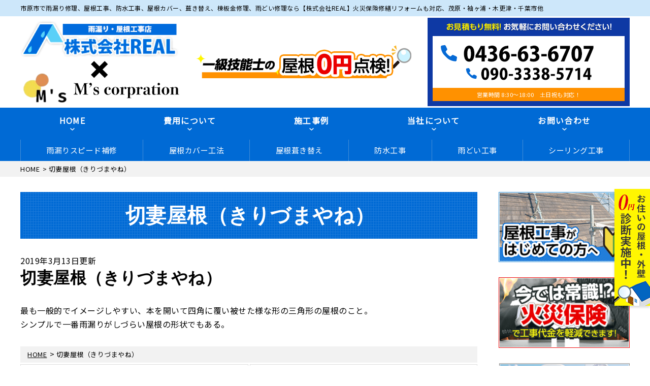

--- FILE ---
content_type: text/html; charset=UTF-8
request_url: https://yane-real.com/glossary/gable-roof/
body_size: 14886
content:
<!DOCTYPE html>
<html lang="ja"
	prefix="og: https://ogp.me/ns#"  class="no-js">
<head>
		<!-- Global site tag (gtag.js) - Google Analytics -->
<script async src="https://www.googletagmanager.com/gtag/js?id=UA-171280225-1"></script>
<script>
  window.dataLayer = window.dataLayer || [];
  function gtag(){dataLayer.push(arguments);}
  gtag('js', new Date());

  gtag('config', 'UA-171280225-1');
</script>
	<meta name="google-site-verification" content="BHrCGpnnxAoIOBbRbrYfHRUVhX4RtyQ8KKSB5kFUApI" />
<meta charset="UTF-8">
<meta http-equiv="X-UA-Compatible" content="IE=edge">
<meta name="viewport" content="width=device-width,initial-scale=1">
<!--[if lt IE 9]>
<script src="https://yane-real.com/wp-content/themes/lead-yane-c/js/html5.js"></script>
<script src="//css3-mediaqueries-js.googlecode.com/svn/trunk/css3-mediaqueries.js"></script>
<![endif]-->
<script>(function(html){html.className = html.className.replace(/\bno-js\b/,'js')})(document.documentElement);</script>
<title>切妻屋根（きりづまやね） | 雨漏り修理、屋根工事【株式会社REAL】</title>

		<!-- All in One SEO 4.1.5.3 -->
		<meta name="description" content="切妻屋根（きりづまやね） | 市原市、千葉市を中心に千葉県全域対応の雨漏り修理、屋根工事専門店【リアル】へ。茂原市、袖ヶ浦市、木更津市、君津市も対応。 火災保険修繕対応、一級技能士による安心の自社施工で長期保証。相場よりも低価格で雨漏り修理、屋根工事いたします。出張見積もり、現地見積もりは無料です。オートンイクシード、急な雨漏りにも対応。お気軽にお問合せください。" />
		<meta name="robots" content="max-image-preview:large" />
		<link rel="canonical" href="https://yane-real.com/glossary/gable-roof/" />
		<meta property="og:locale" content="ja_JP" />
		<meta property="og:site_name" content="雨漏り修理、屋根工事【株式会社REAL】 | 雨漏り修理、屋根工事、防水工事、屋根カバー、葺き替え、火災保険修繕リフォーム対応" />
		<meta property="og:type" content="article" />
		<meta property="og:title" content="切妻屋根（きりづまやね） | 雨漏り修理、屋根工事【株式会社REAL】" />
		<meta property="og:description" content="切妻屋根（きりづまやね） | 市原市、千葉市を中心に千葉県全域対応の雨漏り修理、屋根工事専門店【リアル】へ。茂原市、袖ヶ浦市、木更津市、君津市も対応。 火災保険修繕対応、一級技能士による安心の自社施工で長期保証。相場よりも低価格で雨漏り修理、屋根工事いたします。出張見積もり、現地見積もりは無料です。オートンイクシード、急な雨漏りにも対応。お気軽にお問合せください。" />
		<meta property="og:url" content="https://yane-real.com/glossary/gable-roof/" />
		<meta property="article:published_time" content="2019-03-13T05:57:56+00:00" />
		<meta property="article:modified_time" content="2020-06-18T05:42:12+00:00" />
		<meta name="twitter:card" content="summary" />
		<meta name="twitter:domain" content="yane-real.com" />
		<meta name="twitter:title" content="切妻屋根（きりづまやね） | 雨漏り修理、屋根工事【株式会社REAL】" />
		<meta name="twitter:description" content="切妻屋根（きりづまやね） | 市原市、千葉市を中心に千葉県全域対応の雨漏り修理、屋根工事専門店【リアル】へ。茂原市、袖ヶ浦市、木更津市、君津市も対応。 火災保険修繕対応、一級技能士による安心の自社施工で長期保証。相場よりも低価格で雨漏り修理、屋根工事いたします。出張見積もり、現地見積もりは無料です。オートンイクシード、急な雨漏りにも対応。お気軽にお問合せください。" />
		<script type="application/ld+json" class="aioseo-schema">
			{"@context":"https:\/\/schema.org","@graph":[{"@type":"WebSite","@id":"https:\/\/yane-real.com\/#website","url":"https:\/\/yane-real.com\/","name":"\u96e8\u6f0f\u308a\u4fee\u7406\u3001\u5c4b\u6839\u5de5\u4e8b\u3010\u682a\u5f0f\u4f1a\u793eREAL\u3011","description":"\u96e8\u6f0f\u308a\u4fee\u7406\u3001\u5c4b\u6839\u5de5\u4e8b\u3001\u9632\u6c34\u5de5\u4e8b\u3001\u5c4b\u6839\u30ab\u30d0\u30fc\u3001\u847a\u304d\u66ff\u3048\u3001\u706b\u707d\u4fdd\u967a\u4fee\u7e55\u30ea\u30d5\u30a9\u30fc\u30e0\u5bfe\u5fdc","inLanguage":"ja","publisher":{"@id":"https:\/\/yane-real.com\/#organization"}},{"@type":"Organization","@id":"https:\/\/yane-real.com\/#organization","name":"\u5c4b\u6839\u5de5\u4e8b\u3001\u96e8\u6f0f\u308a\u4fee\u7406\u5c02\u9580\u5e97\u3010\u682a\u5f0f\u4f1a\u793eREAL\u3011","url":"https:\/\/yane-real.com\/","logo":{"@type":"ImageObject","@id":"https:\/\/yane-real.com\/#organizationLogo","url":"https:\/\/yane-real.com\/wp-content\/themes\/lead-yane-c\/images\/logo.png"},"image":{"@id":"https:\/\/yane-real.com\/#organizationLogo"},"contactPoint":{"@type":"ContactPoint","telephone":"+81436984545","contactType":"Customer Support"}},{"@type":"BreadcrumbList","@id":"https:\/\/yane-real.com\/glossary\/gable-roof\/#breadcrumblist","itemListElement":[{"@type":"ListItem","@id":"https:\/\/yane-real.com\/#listItem","position":1,"item":{"@type":"WebPage","@id":"https:\/\/yane-real.com\/","name":"\u30db\u30fc\u30e0","description":"\u5e02\u539f\u5e02\u3001\u5343\u8449\u5e02\u3001\u8302\u539f\u5e02\u3001\u8896\u30f6\u6d66\u5e02\u3001\u6728\u66f4\u6d25\u5e02\u3001\u541b\u6d25\u5e02\u4ed6\u3001\u5343\u8449\u770c\u5168\u57df\u306e\u96e8\u6f0f\u308a\u4fee\u7406\u3001\u5c4b\u6839\u5de5\u4e8b\u3001\u9632\u6c34\u5de5\u4e8b\u306a\u3089\u96e8\u6f0f\u308a\u30fb\u5c4b\u6839\u5de5\u4e8b\u5e97\u3010\u30ea\u30a2\u30eb\u3011\u3078\u3002 \u706b\u707d\u4fdd\u967a\u4fee\u7e55\u5bfe\u5fdc\u3001\u4e00\u7d1a\u6280\u80fd\u58eb\u306b\u3088\u308b\u5b89\u5fc3\u306e\u81ea\u793e\u65bd\u5de5\u3067\u9577\u671f\u4fdd\u8a3c\u3002\u76f8\u5834\u3088\u308a\u3082\u4f4e\u4fa1\u683c\u3067\u96e8\u6f0f\u308a\u4fee\u7406\u3001\u5c4b\u6839\u5de5\u4e8b\u3044\u305f\u3057\u307e\u3059\u3002\u51fa\u5f35\u898b\u7a4d\u3082\u308a\u3001\u73fe\u5730\u898b\u7a4d\u3082\u308a\u306f\u7121\u6599\u3067\u3059\u3002\u30aa\u30fc\u30c8\u30f3\u30a4\u30af\u30b7\u30fc\u30c9\u3001\u6025\u306a\u96e8\u6f0f\u308a\u306b\u3082\u5bfe\u5fdc\u3002\u304a\u6c17\u8efd\u306b\u304a\u554f\u5408\u305b\u304f\u3060\u3055\u3044\u3002","url":"https:\/\/yane-real.com\/"}}]},{"@type":"Person","@id":"https:\/\/yane-real.com\/author\/realAD\/#author","url":"https:\/\/yane-real.com\/author\/realAD\/","name":"realAD","image":{"@type":"ImageObject","@id":"https:\/\/yane-real.com\/glossary\/gable-roof\/#authorImage","url":"https:\/\/secure.gravatar.com\/avatar\/715f41ecd8134cbf3afc5b5b70ecd295?s=96&d=mm&r=g","width":96,"height":96,"caption":"realAD"}},{"@type":"WebPage","@id":"https:\/\/yane-real.com\/glossary\/gable-roof\/#webpage","url":"https:\/\/yane-real.com\/glossary\/gable-roof\/","name":"\u5207\u59bb\u5c4b\u6839\uff08\u304d\u308a\u3065\u307e\u3084\u306d\uff09 | \u96e8\u6f0f\u308a\u4fee\u7406\u3001\u5c4b\u6839\u5de5\u4e8b\u3010\u682a\u5f0f\u4f1a\u793eREAL\u3011","description":"\u5207\u59bb\u5c4b\u6839\uff08\u304d\u308a\u3065\u307e\u3084\u306d\uff09 | \u5e02\u539f\u5e02\u3001\u5343\u8449\u5e02\u3092\u4e2d\u5fc3\u306b\u5343\u8449\u770c\u5168\u57df\u5bfe\u5fdc\u306e\u96e8\u6f0f\u308a\u4fee\u7406\u3001\u5c4b\u6839\u5de5\u4e8b\u5c02\u9580\u5e97\u3010\u30ea\u30a2\u30eb\u3011\u3078\u3002\u8302\u539f\u5e02\u3001\u8896\u30f6\u6d66\u5e02\u3001\u6728\u66f4\u6d25\u5e02\u3001\u541b\u6d25\u5e02\u3082\u5bfe\u5fdc\u3002 \u706b\u707d\u4fdd\u967a\u4fee\u7e55\u5bfe\u5fdc\u3001\u4e00\u7d1a\u6280\u80fd\u58eb\u306b\u3088\u308b\u5b89\u5fc3\u306e\u81ea\u793e\u65bd\u5de5\u3067\u9577\u671f\u4fdd\u8a3c\u3002\u76f8\u5834\u3088\u308a\u3082\u4f4e\u4fa1\u683c\u3067\u96e8\u6f0f\u308a\u4fee\u7406\u3001\u5c4b\u6839\u5de5\u4e8b\u3044\u305f\u3057\u307e\u3059\u3002\u51fa\u5f35\u898b\u7a4d\u3082\u308a\u3001\u73fe\u5730\u898b\u7a4d\u3082\u308a\u306f\u7121\u6599\u3067\u3059\u3002\u30aa\u30fc\u30c8\u30f3\u30a4\u30af\u30b7\u30fc\u30c9\u3001\u6025\u306a\u96e8\u6f0f\u308a\u306b\u3082\u5bfe\u5fdc\u3002\u304a\u6c17\u8efd\u306b\u304a\u554f\u5408\u305b\u304f\u3060\u3055\u3044\u3002","inLanguage":"ja","isPartOf":{"@id":"https:\/\/yane-real.com\/#website"},"breadcrumb":{"@id":"https:\/\/yane-real.com\/glossary\/gable-roof\/#breadcrumblist"},"author":"https:\/\/yane-real.com\/author\/realAD\/#author","creator":"https:\/\/yane-real.com\/author\/realAD\/#author","datePublished":"2019-03-13T05:57:56+09:00","dateModified":"2020-06-18T05:42:12+09:00"}]}
		</script>
		<script type="text/javascript" >
			window.ga=window.ga||function(){(ga.q=ga.q||[]).push(arguments)};ga.l=+new Date;
			ga('create', "UA-179936080-1", 'auto');
			ga('send', 'pageview');
		</script>
		<script async src="https://www.google-analytics.com/analytics.js"></script>
		<!-- All in One SEO -->

<link rel='dns-prefetch' href='//fonts.googleapis.com' />
<link rel='dns-prefetch' href='//s.w.org' />
<link rel="alternate" type="application/rss+xml" title="雨漏り修理、屋根工事【株式会社REAL】 &raquo; フィード" href="https://yane-real.com/feed/" />
<link rel="alternate" type="application/rss+xml" title="雨漏り修理、屋根工事【株式会社REAL】 &raquo; コメントフィード" href="https://yane-real.com/comments/feed/" />
<link rel='stylesheet' id='wp-block-library-css'  href='https://yane-real.com/wp-includes/css/dist/block-library/style.min.css?ver=5.5.17' type='text/css' media='all' />
<link rel='stylesheet' id='wp-pagenavi-css'  href='https://yane-real.com/wp-content/plugins/wp-pagenavi/pagenavi-css.css?ver=2.70' type='text/css' media='all' />
<link rel='stylesheet' id='twentyfifteen-fonts-css'  href='https://fonts.googleapis.com/css?family=Noto+Sans%3A400italic%2C700italic%2C400%2C700%7CNoto+Serif%3A400italic%2C700italic%2C400%2C700%7CInconsolata%3A400%2C700&#038;subset=latin%2Clatin-ext' type='text/css' media='all' />
<link rel='stylesheet' id='genericons-css'  href='https://yane-real.com/wp-content/themes/lead-yane-c/genericons/genericons.css?ver=3.2' type='text/css' media='all' />
<link rel='stylesheet' id='main-css'  href='https://yane-real.com/wp-content/themes/lead-yane-c/src/css/style.css?ver=202005' type='text/css' media='all' />
<link rel='stylesheet' id='sub-css'  href='https://yane-real.com/wp-content/themes/lead-yane-c/style.css?ver=202005' type='text/css' media='all' />
<link rel='stylesheet' id='dashicons-css'  href='https://yane-real.com/wp-includes/css/dashicons.min.css?ver=5.5.17' type='text/css' media='all' />
<script type='text/javascript' src='https://yane-real.com/wp-includes/js/jquery/jquery.js?ver=1.12.4-wp' id='jquery-core-js'></script>
<link rel="https://api.w.org/" href="https://yane-real.com/wp-json/" /><link rel="alternate" type="application/json" href="https://yane-real.com/wp-json/wp/v2/glossary/468" /><link rel="EditURI" type="application/rsd+xml" title="RSD" href="https://yane-real.com/xmlrpc.php?rsd" />
<link rel='prev' title='大棟（おおむね）' href='https://yane-real.com/glossary/large-building/' />
<link rel='next' title='寄棟屋根（よせむねやね）' href='https://yane-real.com/glossary/dormitory-roof/' />
<link rel='shortlink' href='https://yane-real.com/?p=468' />
<link rel="alternate" type="application/json+oembed" href="https://yane-real.com/wp-json/oembed/1.0/embed?url=https%3A%2F%2Fyane-real.com%2Fglossary%2Fgable-roof%2F" />
<link rel="alternate" type="text/xml+oembed" href="https://yane-real.com/wp-json/oembed/1.0/embed?url=https%3A%2F%2Fyane-real.com%2Fglossary%2Fgable-roof%2F&#038;format=xml" />
<style type="text/css">.recentcomments a{display:inline !important;padding:0 !important;margin:0 !important;}</style><link rel="icon" href="https://yane-real.com/wp-content/uploads/2020/10/cropped-favicon-32x32.png" sizes="32x32" />
<link rel="icon" href="https://yane-real.com/wp-content/uploads/2020/10/cropped-favicon-192x192.png" sizes="192x192" />
<link rel="apple-touch-icon" href="https://yane-real.com/wp-content/uploads/2020/10/cropped-favicon-180x180.png" />
<meta name="msapplication-TileImage" content="https://yane-real.com/wp-content/uploads/2020/10/cropped-favicon-270x270.png" />
<!--css-->
<link href="//fonts.googleapis.com/earlyaccess/mplus1p.css" rel="stylesheet" />
<link href="//fonts.googleapis.com/css?family=Anton" rel="stylesheet">
<link href="//fonts.googleapis.com/earlyaccess/sawarabimincho.css" rel="stylesheet" />
<link href="//fonts.googleapis.com/css?family=IBM+Plex+Serif" rel="stylesheet">
<link href="https://fonts.googleapis.com/css?family=M+PLUS+1p" rel="stylesheet">
<link rel="stylesheet" href="https://maxcdn.bootstrapcdn.com/font-awesome/4.7.0/css/font-awesome.min.css">
<link rel="stylesheet" href="https://use.fontawesome.com/releases/v5.1.0/css/all.css" integrity="sha384-lKuwvrZot6UHsBSfcMvOkWwlCMgc0TaWr+30HWe3a4ltaBwTZhyTEggF5tJv8tbt" crossorigin="anonymous">
<script src="//ajax.googleapis.com/ajax/libs/jquery/1.11.1/jquery.min.js"></script>
</head>


<body class="glossary-template-default single single-glossary postid-468 drawer drawer--top page" itemscope itemtype="//schema.org/WebPage">

<div id="loaderafter-wrap">
<div id="bgl"><div id="bgr">

<header id="header" role="banner">

<div class="spview">
  <div class="hamburger_wrap">
  <button type="button" class="drawer-toggle drawer-hamburger">
    <span class="sr-only">toggle navigation</span> <span class="drawer-hamburger-icon"></span>
    <span class="menubtn_txt">MENU</span>
  </button>
  </div>
  <div class="head_sp_logoarea clear">
    <div class="site_title">
      <a href="https://yane-real.com/"><img src="https://yane-real.com/wp-content/themes/lead-yane-c/images/logo.png" alt="雨漏り・屋根工事店リアルLOGO" /></a>
    </div>
    <div class="head_catch">
      <a href="https://yane-real.com/inspection/"><img src="https://yane-real.com/wp-content/themes/lead-yane-c/images/head_01.png" alt="お見積り0円！" /></a>
    </div>
  </div>
  <nav class="drawer-nav" role="navigation">
            <div class="scrolling_wrap">
          <div class="site_title">
        <a href="https://yane-real.com/"><img src="https://yane-real.com/wp-content/themes/lead-yane-c/images/logo.png" alt="雨漏り・屋根工事店リアルLOGO" width="auto" height="50px" /></a>
      </div>
      <div class="scrolling_wrap_top">
        <ul>
          <li><a href="https://yane-real.com/amamori/"><span class="dashicons dashicons-admin-home"></span><br>雨漏りスピード補修</a></li>
          <li><a href="https://yane-real.com/about/"><span class="dashicons dashicons-building"></span><br>当社の強み</a></li>
          <li><a href="https://yane-real.com/inspection/"><span class="dashicons dashicons-clipboard"></span><br>屋根外壁０円診断</a></li>
          <li><a href="https://yane-real.com/case/"><span class="dashicons dashicons-format-gallery"></span><br>施工事例</a></li>
          <li><a href="https://yane-real.com/price/"><span class="dashicons dashicons-awards"></span><br>費用について</a></li>
          <li><a href="https://yane-real.com/price/insurance/"><span class="dashicons dashicons-shield"></span><br>火災保険を使った修繕工事</a></li>
        </ul>
      </div>
      <div id="globalnaviarea_wrap" class="sp_menu">
        <ul><li id="menu-item-1358" class="menu-item menu-item-type-post_type menu-item-object-page menu-item-home menu-item-1358"><a href="https://yane-real.com/">HOME</a></li>
<li id="menu-item-1185" class="menu-item menu-item-type-post_type menu-item-object-page menu-item-has-children menu-item-1185"><a href="https://yane-real.com/about/">屋根工事が初めての方へ（当社の強み）</a>
<ul class="sub-menu">
	<li id="menu-item-1255" class="menu-item menu-item-type-post_type menu-item-object-page menu-item-1255"><a href="https://yane-real.com/service/cover/">屋根カバー工法（重ね葺き工事）</a></li>
	<li id="menu-item-1254" class="menu-item menu-item-type-post_type menu-item-object-page menu-item-1254"><a href="https://yane-real.com/service/fukikae/">屋根葺き替え</a></li>
	<li id="menu-item-1253" class="menu-item menu-item-type-post_type menu-item-object-page menu-item-1253"><a href="https://yane-real.com/service/toso/">屋根塗装・外壁塗装</a></li>
	<li id="menu-item-1252" class="menu-item menu-item-type-post_type menu-item-object-page menu-item-1252"><a href="https://yane-real.com/service/amadoi/">雨どい工事（修理・交換）</a></li>
	<li id="menu-item-1251" class="menu-item menu-item-type-post_type menu-item-object-page menu-item-1251"><a href="https://yane-real.com/service/bousui/">屋上・ベランダ防水工事</a></li>
	<li id="menu-item-1250" class="menu-item menu-item-type-post_type menu-item-object-page menu-item-1250"><a href="https://yane-real.com/service/shikkui/">瓦屋根・漆喰工事</a></li>
	<li id="menu-item-1249" class="menu-item menu-item-type-post_type menu-item-object-page menu-item-1249"><a href="https://yane-real.com/service/sheetmetal/">屋根板金工事</a></li>
	<li id="menu-item-1248" class="menu-item menu-item-type-post_type menu-item-object-page menu-item-1248"><a href="https://yane-real.com/service/siding/">サイディング張り替え</a></li>
	<li id="menu-item-1247" class="menu-item menu-item-type-post_type menu-item-object-page menu-item-1247"><a href="https://yane-real.com/service/skylight/">天窓工事</a></li>
	<li id="menu-item-1246" class="menu-item menu-item-type-post_type menu-item-object-page menu-item-1246"><a href="https://yane-real.com/service/reform/">その他リフォーム</a></li>
	<li id="menu-item-1245" class="menu-item menu-item-type-post_type menu-item-object-page menu-item-1245"><a href="https://yane-real.com/service/mansion/">ビル・マンションの防水工事</a></li>
	<li id="menu-item-1265" class="menu-item menu-item-type-post_type menu-item-object-page menu-item-1265"><a href="https://yane-real.com/service/ceiling/">シーリング工事（オートンイクシード）</a></li>
	<li id="menu-item-6487" class="menu-item menu-item-type-post_type menu-item-object-page menu-item-6487"><a href="https://yane-real.com/service/bee/">害虫・害獣駆除</a></li>
</ul>
</li>
<li id="menu-item-1256" class="menu-item menu-item-type-post_type menu-item-object-page menu-item-1256"><a href="https://yane-real.com/flow/">お問い合わせからの流れ</a></li>
<li id="menu-item-1344" class="menu-item menu-item-type-post_type menu-item-object-page menu-item-1344"><a href="https://yane-real.com/warranty/">安心のトリプル保証制度</a></li>
</ul>        <ul><li id="menu-item-1259" class="menu-item menu-item-type-post_type menu-item-object-page menu-item-1259"><a href="https://yane-real.com/inspection/">屋根・外壁０円診断</a></li>
<li id="menu-item-1345" class="menu-item menu-item-type-post_type menu-item-object-page menu-item-1345"><a href="https://yane-real.com/amamori/">雨漏りスピード補修</a></li>
<li id="menu-item-1262" class="menu-item menu-item-type-post_type menu-item-object-page menu-item-1262"><a href="https://yane-real.com/service/ceiling/">オートンイクシード</a></li>
<li id="menu-item-6065" class="menu-item menu-item-type-post_type menu-item-object-page menu-item-6065"><a href="https://yane-real.com/kawara/">瓦屋根の葺き替えをオススメする3つの理由</a></li>
<li id="menu-item-1178" class="menu-item menu-item-type-post_type_archive menu-item-object-case menu-item-has-children menu-item-1178"><a href="https://yane-real.com/case/">屋根工事の施工事例</a>
<ul class="sub-menu">
	<li id="menu-item-1177" class="menu-item menu-item-type-post_type_archive menu-item-object-voice menu-item-1177"><a href="https://yane-real.com/voice/">お客様の声</a></li>
	<li id="menu-item-1180" class="menu-item menu-item-type-taxonomy menu-item-object-category menu-item-1180"><a href="https://yane-real.com/topics/report/">現場レポート</a></li>
</ul>
</li>
<li id="menu-item-89" class="menu-item menu-item-type-post_type menu-item-object-page menu-item-has-children menu-item-89"><a href="https://yane-real.com/price/">屋根工事の料金について</a>
<ul class="sub-menu">
	<li id="menu-item-1266" class="menu-item menu-item-type-post_type menu-item-object-page menu-item-1266"><a href="https://yane-real.com/price/lowprice/">安さの秘密</a></li>
	<li id="menu-item-1267" class="menu-item menu-item-type-post_type menu-item-object-page menu-item-1267"><a href="https://yane-real.com/price/insurance/">火災保険を使った修繕工事</a></li>
	<li id="menu-item-1346" class="menu-item menu-item-type-post_type menu-item-object-post menu-item-1346"><a href="https://yane-real.com/blog/1342/">塗装工事の見積り料金が大きく違う理由</a></li>
</ul>
</li>
<li id="menu-item-88" class="menu-item menu-item-type-post_type menu-item-object-page menu-item-has-children menu-item-88"><a href="https://yane-real.com/company/">会社概要</a>
<ul class="sub-menu">
	<li id="menu-item-1179" class="menu-item menu-item-type-taxonomy menu-item-object-category menu-item-1179"><a href="https://yane-real.com/topics/news/">お知らせ</a></li>
</ul>
</li>
<li id="menu-item-87" class="menu-item menu-item-type-post_type menu-item-object-page menu-item-has-children menu-item-87"><a href="https://yane-real.com/contact/">お問い合わせ</a>
<ul class="sub-menu">
	<li id="menu-item-91" class="menu-item menu-item-type-post_type menu-item-object-page menu-item-privacy-policy menu-item-91"><a href="https://yane-real.com/privacy-policy/">プライバシーポリシー</a></li>
</ul>
</li>
<li id="menu-item-1176" class="menu-item menu-item-type-post_type_archive menu-item-object-faq menu-item-1176"><a href="https://yane-real.com/faq/">屋根工事のよくあるご質問</a></li>
</ul>        <ul><li id="menu-item-1181" class="menu-item menu-item-type-taxonomy menu-item-object-category menu-item-1181"><a href="https://yane-real.com/topics/blog/">屋根工事ブログ</a></li>
<li id="menu-item-1322" class="menu-item menu-item-type-post_type menu-item-object-post menu-item-1322"><a href="https://yane-real.com/blog/1317/">こんな営業には要注意</a></li>
<li id="menu-item-1332" class="menu-item menu-item-type-taxonomy menu-item-object-category menu-item-has-children menu-item-1332"><a href="https://yane-real.com/topics/blog/situation/">こんな症状には要注意</a>
<ul class="sub-menu">
	<li id="menu-item-1319" class="menu-item menu-item-type-post_type menu-item-object-post menu-item-1319"><a href="https://yane-real.com/blog/situation/1295/">ALCパワーボードのひび割れ等の補修方法</a></li>
	<li id="menu-item-1320" class="menu-item menu-item-type-post_type menu-item-object-post menu-item-1320"><a href="https://yane-real.com/blog/situation/1297/">アスファルトシングル屋根のひび割れ・剥がれ等の補修方法</a></li>
	<li id="menu-item-1321" class="menu-item menu-item-type-post_type menu-item-object-post menu-item-1321"><a href="https://yane-real.com/blog/situation/1299/">金属サイディング外壁のメンテナンス方法</a></li>
	<li id="menu-item-1324" class="menu-item menu-item-type-post_type menu-item-object-post menu-item-1324"><a href="https://yane-real.com/blog/situation/1303/">スレート屋根のメンテナンス方法</a></li>
	<li id="menu-item-1325" class="menu-item menu-item-type-post_type menu-item-object-post menu-item-1325"><a href="https://yane-real.com/blog/situation/1305/">セメント瓦の屋根のひび割れ・剥がれ等の修理方法</a></li>
	<li id="menu-item-1326" class="menu-item menu-item-type-post_type menu-item-object-post menu-item-1326"><a href="https://yane-real.com/blog/situation/1307/">外壁タイルのひび割れ、浮き、剥がれの補修方法</a></li>
	<li id="menu-item-1328" class="menu-item menu-item-type-post_type menu-item-object-post menu-item-1328"><a href="https://yane-real.com/blog/situation/1311/">モニエル瓦の屋根のひび割れの補修方法</a></li>
	<li id="menu-item-1329" class="menu-item menu-item-type-post_type menu-item-object-post menu-item-1329"><a href="https://yane-real.com/blog/situation/1313/">屋上・ベランダのひび割れ・剥がれのメンテナンス方法</a></li>
	<li id="menu-item-1330" class="menu-item menu-item-type-post_type menu-item-object-post menu-item-1330"><a href="https://yane-real.com/blog/1293/">屋根葺き替え vs カバー工法 vs 屋根塗装</a></li>
	<li id="menu-item-1331" class="menu-item menu-item-type-post_type menu-item-object-post menu-item-1331"><a href="https://yane-real.com/blog/situation/1315/">瓦屋根の割れ、剥がれの補修方法</a></li>
</ul>
</li>
</ul>        <ul><li id="menu-item-1280" class="menu-item menu-item-type-post_type_archive menu-item-object-material menu-item-has-children menu-item-1280"><a href="https://yane-real.com/material/">屋根材・外壁材</a>
<ul class="sub-menu">
	<li id="menu-item-5107" class="menu-item menu-item-type-post_type menu-item-object-material menu-item-5107"><a href="https://yane-real.com/material/5089/">ディートレーディング　エコグラーニ</a></li>
	<li id="menu-item-5108" class="menu-item menu-item-type-post_type menu-item-object-material menu-item-5108"><a href="https://yane-real.com/material/5086/">アイジー工業　アイジールーフ</a></li>
	<li id="menu-item-1285" class="menu-item menu-item-type-post_type menu-item-object-material menu-item-1285"><a href="https://yane-real.com/material/1279/">ニチハ ガルバリウム屋根 横暖ルーフ</a></li>
	<li id="menu-item-1284" class="menu-item menu-item-type-post_type menu-item-object-material menu-item-1284"><a href="https://yane-real.com/material/1278/">ニチハ アスファルトシングル屋根 アルマ</a></li>
	<li id="menu-item-1281" class="menu-item menu-item-type-post_type menu-item-object-material menu-item-1281"><a href="https://yane-real.com/material/1277/">アイジー工業　アイジーサイディング</a></li>
	<li id="menu-item-1282" class="menu-item menu-item-type-post_type menu-item-object-material menu-item-1282"><a href="https://yane-real.com/material/1276/">ケイミュー コロニアル遮熱グラッサ</a></li>
	<li id="menu-item-1283" class="menu-item menu-item-type-post_type menu-item-object-material menu-item-1283"><a href="https://yane-real.com/material/1275/">ケイミュー　ROOGA</a></li>
	<li id="menu-item-1286" class="menu-item menu-item-type-post_type menu-item-object-material menu-item-1286"><a href="https://yane-real.com/material/1274/">LIXIL　Tルーフ　自然石粒仕上げ鋼板屋根</a></li>
</ul>
</li>
<li id="menu-item-1333" class="menu-item menu-item-type-post_type menu-item-object-page menu-item-1333"><a href="https://yane-real.com/sitemap/">その他のメニュー</a></li>
</ul>      </div><!-- #menu -->
      <div class="scrolling_wrap_bottom">
        <div class="banner_contact">
  <img src="https://yane-real.com/wp-content/themes/lead-yane-c/images/banner_contact.png" alt="一級技能士が、住まいの外装を細部までチェック！外壁・屋根無料診断実施中！" width="100%">
</div>      </div>
    </div>
  </nav>
</div>

<div class="ta_pcview">
  <div id="site_description_area"><div class="mainwrap">
      <h1 class="site_h1">市原市で雨漏り修理、屋根工事、防水工事、屋根カバー、葺き替え、棟板金修理、雨どい修理なら【株式会社REAL】火災保険修繕リフォームも対応、茂原・袖ヶ浦・木更津・千葉市他</h1>
  </div></div>
  <div class="head_logoarea"><div class="mainwrap clear">
    <ul>
      <li class="logo_dir">
		  <a href="https://yane-real.com/"><img src="https://yane-real.com/wp-content/themes/lead-yane-c/images/logo.png" alt="雨漏り・屋根工事店リアルLOGO" /></a></li>
<!--         <div class="site_title">
          <a href="https://yane-real.com/"><img src="https://yane-real.com/wp-content/themes/lead-yane-c/images/logo.png" alt="雨漏り・屋根工事店リアルLOGO" /></a>
        </div> -->
				<li class="head_catch"><img src="https://yane-real.com/wp-content/themes/lead-yane-c/images/head_01.png" alt="外壁塗装の優良店認定" /></li>
      <li><div class="head_tel">
        <div class="tel_des"><img src="https://yane-real.com/wp-content/themes/lead-yane-c/images/tel_des.png" alt="お⾒積り無料︕お気軽にお問い合わせください︕" /></div>
        <div class="tel"><a href="tel:0436-63-6707"><img src="https://yane-real.com/wp-content/themes/lead-yane-c/images/tel.png" alt="0436-63-6707" /></a></div>
        <div class="tel_time">営業時間&nbsp;8:30～18:00&emsp;土日祝も対応！</div>
      </div></li>
    </ul>
  </div></div>
  <div id="globalnaviarea_wrap" class="globalnaviarea_wrap clear">
    <div class="mainwrap">
      <div id="site_navigation">
        <nav id="main_navigation" role="navigation">
          <div id="toggle"><a class="menu-trigger" href="#"><span class="icon-menu2"></span></a></div>
          <div id="button_mail"><a href="https://yane-real.com/?page_id=32"><span class="icon-mail"></span></a></div>
          <div id="menu">
                        <ul id="main-nav" class="menu_wrap nav-menu dropmenu"><li id="menu-item-35" class="menu-item menu-item-type-post_type menu-item-object-page menu-item-home menu-item-35"><a href="https://yane-real.com/">HOME</a></li>
<li id="menu-item-74" class="menu-item menu-item-type-post_type menu-item-object-page menu-item-has-children menu-item-74"><a href="https://yane-real.com/price/">費用について</a><div class="header-nav-child"><div class="container"><ul class="sub-menu">	<li id="menu-item-1844" class="menu-item menu-item-type-post_type menu-item-object-page menu-item-1844"><a href="https://yane-real.com/about/">屋根工事が初めての方へ</a></li>
	<li id="menu-item-1845" class="menu-item menu-item-type-post_type menu-item-object-page menu-item-1845"><a href="https://yane-real.com/inspection/">屋根・外壁０円診断</a></li>
	<li id="menu-item-1846" class="menu-item menu-item-type-post_type menu-item-object-page menu-item-1846"><a href="https://yane-real.com/price/lowprice/">安さの秘密</a></li>
	<li id="menu-item-1847" class="menu-item menu-item-type-post_type menu-item-object-page menu-item-1847"><a href="https://yane-real.com/price/insurance/">火災保険を使った修繕工事</a></li>
</ul></div></div></li>
<li id="menu-item-78" class="menu-item menu-item-type-post_type_archive menu-item-object-case menu-item-has-children menu-item-78"><a href="https://yane-real.com/case/">施工事例</a><div class="header-nav-child"><div class="container"><ul class="sub-menu">	<li id="menu-item-1849" class="menu-item menu-item-type-post_type_archive menu-item-object-voice menu-item-1849"><a href="https://yane-real.com/voice/">お客様の声</a></li>
	<li id="menu-item-1852" class="menu-item menu-item-type-taxonomy menu-item-object-category menu-item-1852"><a href="https://yane-real.com/topics/report/">現場レポート</a></li>
	<li id="menu-item-1851" class="menu-item menu-item-type-taxonomy menu-item-object-category menu-item-1851"><a href="https://yane-real.com/topics/blog/">屋根工事ブログ</a></li>
</ul></div></div></li>
<li id="menu-item-81" class="menu-item menu-item-type-post_type menu-item-object-page menu-item-has-children menu-item-81"><a href="https://yane-real.com/company/">当社について</a><div class="header-nav-child"><div class="container"><ul class="sub-menu">	<li id="menu-item-1186" class="menu-item menu-item-type-post_type menu-item-object-page menu-item-1186"><a href="https://yane-real.com/about/">当社の強み</a></li>
	<li id="menu-item-1850" class="menu-item menu-item-type-taxonomy menu-item-object-category menu-item-1850"><a href="https://yane-real.com/topics/news/">お知らせ</a></li>
</ul></div></div></li>
<li id="menu-item-84" class="menu-item menu-item-type-post_type menu-item-object-page menu-item-has-children menu-item-84"><a href="https://yane-real.com/contact/">お問い合わせ</a><div class="header-nav-child"><div class="container"><ul class="sub-menu">	<li id="menu-item-1848" class="menu-item menu-item-type-post_type menu-item-object-page menu-item-1848"><a href="https://yane-real.com/flow/">お問い合わせからの流れ</a></li>
</ul></div></div></li>
</ul>          </div><!-- #menu -->
        </nav>
      </div><!-- /#site-navigation -->
    </div>
  </div><!-- /#globalnaviarea_wrap -->
</div>
</header><!-- .site-header -->


<div id="servicemenu_nav">
  <div class="mainwrap">
  <ul><li id="menu-item-1240" class="menu-item menu-item-type-post_type menu-item-object-page menu-item-1240"><a href="https://yane-real.com/amamori/">雨漏りスピード補修</a></li>
<li id="menu-item-1241" class="menu-item menu-item-type-post_type menu-item-object-page menu-item-1241"><a href="https://yane-real.com/service/cover/">屋根カバー工法</a></li>
<li id="menu-item-1242" class="menu-item menu-item-type-post_type menu-item-object-page menu-item-1242"><a href="https://yane-real.com/service/fukikae/">屋根葺き替え</a></li>
<li id="menu-item-1243" class="menu-item menu-item-type-post_type menu-item-object-page menu-item-1243"><a href="https://yane-real.com/service/bousui/">防水工事</a></li>
<li id="menu-item-1244" class="menu-item menu-item-type-post_type menu-item-object-page menu-item-1244"><a href="https://yane-real.com/service/amadoi/">雨どい工事</a></li>
<li id="menu-item-1334" class="menu-item menu-item-type-post_type menu-item-object-page menu-item-1334"><a href="https://yane-real.com/service/ceiling/">シーリング工事</a></li>
</ul>  </div>
</div>

<div id="content" class="drawer-container t-gutter" role="main">
    <div id="breadcrumb" class="gpt clearfix">
    <div class="mainwrap">
      <!-- Breadcrumb NavXT 6.5.0 -->
<span property="itemListElement" typeof="ListItem"><a property="item" typeof="WebPage" title="Go to 雨漏り修理、屋根工事【株式会社REAL】." href="https://yane-real.com" class="home" ><span property="name">HOME</span></a><meta property="position" content="1"></span> &gt; <span class="post post-glossary current-item">切妻屋根（きりづまやね）</span>    </div>
  </div>
      <div id="contentbody" class="clear mainwrap">
        <main id="maincolumn" class="site-main" role="main">
                                <div id="pagetitlearea"><div class="mainwrap"><h2>切妻屋根（きりづまやね）</h2></div></div>
                    <article id="single_gable-roof">
    <section id="pn_post" class="com_btm">
    <p class="day">2019年3月13日更新</p>
    <h2>切妻屋根（きりづまやね）</h2>

    
    <div class="entry-content">
      <p>最も一般的でイメージしやすい、本を開いて四角に覆い被せた様な形の三角形の屋根のこと。<br />
シンプルで一番雨漏りがしづらい屋根の形状でもある。</p>
    </div>
  </section>
    </article><!-- #post-## -->

<div id="breadcrumb" class="gpt clearfix">
  <!-- Breadcrumb NavXT 6.5.0 -->
<span property="itemListElement" typeof="ListItem"><a property="item" typeof="WebPage" title="Go to 雨漏り修理、屋根工事【株式会社REAL】." href="https://yane-real.com" class="home" ><span property="name">HOME</span></a><meta property="position" content="1"></span> &gt; <span class="post post-glossary current-item">切妻屋根（きりづまやね）</span></div>
<section class="single_pager com_btm">
  <div class="mainwrap com_pad">
    <div id="prev_next" class="clearfix">
            <ul>
      <li><a href="https://yane-real.com/glossary/large-building/" title="大棟（おおむね）" id="prev" class="clearfix"><p><small>< 前の記事</small><br>大棟（おおむね）</p></a></li><li><a href="https://yane-real.com/glossary/dormitory-roof/" title="寄棟屋根（よせむねやね）" id="next" class="clearfix"><p><small>次の記事 ></small><br>寄棟屋根（よせむねやね）</p></a></li>      </ul>
          </div>
  </div>
</section>
<section class="singlesignature"><hr />
<p><small>千葉県の雨漏り修理、屋根工事、防水工事専門店</small><br />
株式会社REAL<br />
<small><a href="https://yane-real.com/">https://yane-real.com/</a><br />
住所：住所市原市五井中央西 2-11-14</small></p>
<p><strong>お問い合わせ窓口：<a href="tel:0436-63-6707">0436-63-6707</a> / <a href="tel:09033385714">090-3338-5714</a></strong><br />
<small>（8:30～18:00　土日祝も営業中）</small></p>
<p><small>対応エリア：市原・千葉市・茂原市・袖ヶ浦市・木更津市・君津市・長柄町・長南町・八街市・東金市・山武市・佐倉市・四街道市など千葉県全域</small></p>
<p><small>★ 地元のお客様の施工実績多数掲載！</small></p>
<p><small><strong>施工実績</strong>　　<a href="https://yane-real.com/case/">https://yane-real.com/case/</a><br />
<strong>お客様の声</strong>　<a href="https://yane-real.com/voice/">https://yane-real.com/voice/</a></small></p>
<p><small>★ 屋根工事っていくらくらいなの？見積りだけでもいいのかな？</small></p>
<p><small>➡一級技能士の屋根、外壁の無料点検をご利用ください！<br />
無理な営業等は一切行っておりません！</small><br />
<span style="color: #f2531c;"><strong>外壁屋根無料診断</strong></span>　<small><a href="https://yane-real.com/inspection/">https://yane-real.com/inspection/</a></small></p>
<p><small>★屋根工事ってどれくらいかかるの？雨漏りは本当に止められるの？塗装と葺き替え、どっちがいいの？</small></p>
<p><small>➡　どんなご質問でもお気軽にお問い合わせください！ <br />
<strong>お問い合わせ</strong>　<a href="https://yane-real.com/contact/">https://yane-real.com/contact/</a></small></p>
<hr />
</section>
    </main><!-- #maincolumn -->
        <aside id="sidecolumn" class="com_btm side_com"><div class="mainwrap_top">
	<div class="widget banner_link">
		<a href="https://yane-real.com/about/">
			<img src="https://yane-real.com/wp-content/themes/lead-yane-c/images/side_first.png" alt="初めて外壁塗装をする方へ" width="auto">
		</a>
	</div>
	<div class="widget banner_link">
		<a href="https://yane-real.com/price/insurance/">
			<img src="https://yane-real.com/wp-content/themes/lead-yane-c/images/side_kasai.png" alt="火災保険で工事代金を軽減できます。" width="auto">
		</a>
	</div>
	<div class="widget banner_link">
		<a href="https://yane-real.com/inspection/">
			<img src="https://yane-real.com/wp-content/themes/lead-yane-c/images/side_tenken.png" alt="屋根・外壁0円点検" width="auto">
		</a>
	</div>
	<div class="widget banner_link">
		<a href="https://yane-real.com/service/ceiling/">
			<img src="https://yane-real.com/wp-content/themes/lead-yane-c/images/side_caulking.png" alt="屋根・防水工事は シーリング材も重要です！オートンイクシード" width="auto">
		</a>
	</div>
	<div class="widget banner_link">
		<a href="https://yane-real.com/amamori/">
			<img src="https://yane-real.com/wp-content/themes/lead-yane-c/images/side_amamori.png" alt="急な雨漏りを散水試験で突き止めます" width="auto">
		</a>
	</div>
	<div class="widget side_servicemenu">
		<h3>工事メニュー</h3>
		<ul>
              <li><a href="https://yane-real.com/service/bee/">害虫・害獣駆除</a></li>
              <li><a href="https://yane-real.com/service/cover/">屋根カバー工法（重ね葺き工事）</a></li>
              <li><a href="https://yane-real.com/service/fukikae/">屋根葺き替え</a></li>
              <li><a href="https://yane-real.com/service/toso/">屋根塗装・外壁塗装</a></li>
              <li><a href="https://yane-real.com/service/amadoi/">雨どい工事（修理・交換）</a></li>
              <li><a href="https://yane-real.com/service/bousui/">屋上・ベランダ防水工事</a></li>
              <li><a href="https://yane-real.com/service/shikkui/">瓦屋根・漆喰工事</a></li>
              <li><a href="https://yane-real.com/service/sheetmetal/">屋根板金工事</a></li>
              <li><a href="https://yane-real.com/service/siding/">サイディング張り替え</a></li>
              <li><a href="https://yane-real.com/service/ceiling/">シーリング工事（オートンイクシード）</a></li>
              <li><a href="https://yane-real.com/service/skylight/">天窓工事</a></li>
              <li><a href="https://yane-real.com/service/reform/">その他リフォーム</a></li>
              <li><a href="https://yane-real.com/service/mansion/">ビル・マンションの防水工事</a></li>
      		</ul>
	</div>
	<div class="widget widget_case">
		<h2>施工事例</h2>
    <ul class="widget_case_list">
            <li><a href="https://yane-real.com/case/6126/">
        <div class="img_wrap">
          <img width="600" height="400" src="https://yane-real.com/wp-content/uploads/2020/10/8283b9608bc51081cb05268c9a986681-600x400-1-600x400.jpg" class="attachment-6040_thumbnail size-6040_thumbnail" alt="" loading="lazy" srcset="https://yane-real.com/wp-content/uploads/2020/10/8283b9608bc51081cb05268c9a986681-600x400-1.jpg 600w, https://yane-real.com/wp-content/uploads/2020/10/8283b9608bc51081cb05268c9a986681-600x400-1-400x267.jpg 400w" sizes="(max-width: 600px) 100vw, 600px" />        </div>
        <p class="title">千葉県市原市　屋根葺き替え工事　ガルバリウム屋根</p>
      </a></li>
            <li><a href="https://yane-real.com/case/6132/">
        <div class="img_wrap">
          <img width="600" height="400" src="https://yane-real.com/wp-content/uploads/2020/10/4a6877c42bff7be15306268bbd513891-600x400.jpeg" class="attachment-6040_thumbnail size-6040_thumbnail" alt="" loading="lazy" srcset="https://yane-real.com/wp-content/uploads/2020/10/4a6877c42bff7be15306268bbd513891-600x400.jpeg 600w, https://yane-real.com/wp-content/uploads/2020/10/4a6877c42bff7be15306268bbd513891-400x267.jpeg 400w" sizes="(max-width: 600px) 100vw, 600px" />        </div>
        <p class="title">千葉県長南町　外壁シーリング　雨漏り</p>
      </a></li>
            <li><a href="https://yane-real.com/case/6196/">
        <div class="img_wrap">
          <img width="600" height="400" src="https://yane-real.com/wp-content/uploads/2020/10/ef3975e0c6e17a797f28546530071970-600x400.jpg" class="attachment-6040_thumbnail size-6040_thumbnail" alt="千葉県市原市　屋根カバー工法　ガルバリウム鋼板 (7)" loading="lazy" srcset="https://yane-real.com/wp-content/uploads/2020/10/ef3975e0c6e17a797f28546530071970-600x400.jpg 600w, https://yane-real.com/wp-content/uploads/2020/10/ef3975e0c6e17a797f28546530071970-400x267.jpg 400w" sizes="(max-width: 600px) 100vw, 600px" />        </div>
        <p class="title">千葉県市原市　屋根カバー工法　ガルバリウム鋼板</p>
      </a></li>
          </ul>
		<div class="btn"><a href="https://yane-real.com/case/">more</a></div>
	</div>
	<div class="widget widget_post">
		<h2>TOPICS</h2>
		<ul class="widget_post_list">
            <li><a href="https://yane-real.com/report/6099/"><p class="title">千葉県君津市　屋根カバー工事　ニチハ ガルバリウム</p></a></li>
            <li><a href="https://yane-real.com/report/6297/"><p class="title">千葉県木更津市　屋根葺き替え工事　玄関庇一部の垂木、野地板、ルーフィング交換</p></a></li>
            <li><a href="https://yane-real.com/report/6319/"><p class="title">千葉県千葉市　外壁塗装・付帯部塗装　下地処理　ケレン作業とは　建築用語について</p></a></li>
            <li><a href="https://yane-real.com/report/6174/"><p class="title">千葉県市原市　外壁塗装　窯業系サイディングボード　日本ペイント(ニッペ)パーフェクトサーフ・パーフェクトトップ</p></a></li>
            <li><a href="https://yane-real.com/report/6151/"><p class="title">千葉県千葉市　焼杉板(焼板)張り替え工事　当社の事業内容</p></a></li>
      		</ul>
		<div class="btn"><a href="https://yane-real.com/topics/">more</a></div>
	</div>
	<div class="widget widget_area">
		<h2><img src="https://yane-real.com/wp-content/themes/lead-yane-c/images/area_ttl.png" alt="対応エリア"></h2>
		<img src="https://yane-real.com/wp-content/themes/lead-yane-c/images/area_map.png" alt="対応エリア" width="auto">
		<div class="widget_area_list">
			<p>地域密着対応エリア</p>
			<ul class="catlist">市原・千葉市・茂原市・袖ヶ浦市・木更津市・君津市・長柄町・長南町・八街市・東金市・山武市・佐倉市・四街道市など千葉県全域</ul>
		</div>
	</div>
	<div class="widget banner_link">
		<a href="https://yane-real.com/service/mansion/">
			<img src="https://yane-real.com/wp-content/themes/lead-yane-c/images/side_mansion.png" alt="マンション・アパートなどの工事もお任せください！" width="auto">
		</a>
	</div>
</div></aside>      </div><!-- #contentbody -->
</div><!-- #content -->

<div class="comcontent">
      <section id="com_tenken" class="mbno">
  <div class="mainwrap inner_com">
    <div class="ta_c"><h2><img src="https://yane-real.com/wp-content/themes/lead-yane-c/images/teken_amamori_ttl.png" alt="屋根・雨漏りのトラブルならお任せください！"></h2></div>
    <div class="list">
      <div class="item"><a href="https://yane-real.com/amamori/">
        <h4>雨漏り</h4>
        <img src="https://yane-real.com/wp-content/themes/lead-yane-c/images/teken_amamori-01.png" alt="雨漏り" width="100%">
      </a></div>
      <div class="item"><a href="https://yane-real.com/service/siding/">
        <h4>天井や壁のシミ</h4>
        <img src="https://yane-real.com/wp-content/themes/lead-yane-c/images/teken_amamori-02.png" alt="天井や壁ののシミ" width="100%">
      </a></div>
      <div class="item"><a href="https://yane-real.com/blog/situation/1315/">
        <h4>瓦屋根の割れ</h4>
        <img src="https://yane-real.com/wp-content/themes/lead-yane-c/images/teken_amamori-03.png" alt="瓦屋根の割れ" width="100%">
      </a></div>
      <div class="item"><a href="https://yane-real.com/service/sheetmetal/">
        <h4>棟板金はがれ</h4>
        <img src="https://yane-real.com/wp-content/themes/lead-yane-c/images/teken_amamori-04.png" alt="棟板金はがれ" width="100%">
      </a></div>
      <div class="item"><a href="https://yane-real.com/service/amadoi/">
        <h4>雨どいが外れている</h4>
        <img src="https://yane-real.com/wp-content/themes/lead-yane-c/images/teken_amamori-05.png" alt="雨どいが外れている" width="100%">
      </a></div>
      <div class="item"><a href="https://yane-real.com/blog/situation/1313/">
        <h4>屋上やベランダのヒビ</h4>
        <img src="https://yane-real.com/wp-content/themes/lead-yane-c/images/teken_amamori-06.png" alt="屋上やベランダのヒビ" width="100%">
      </a></div>
      <div class="item"><a href="https://yane-real.com/service/bousui/">
        <h4>防水シートの劣化</h4>
        <img src="https://yane-real.com/wp-content/themes/lead-yane-c/images/teken_amamori-07.png" alt="防水シートの劣化" width="100%">
      </a></div>
      <div class="item"><a href="https://yane-real.com/service/toso/">
        <h4>屋根塗装</h4>
        <img src="https://yane-real.com/wp-content/themes/lead-yane-c/images/teken_amamori-08.png" alt="屋根塗装" width="100%">
      </a></div>
    </div>
  </div>
  <div class="osusume">
    <div class="mainwrap">
      <img src="https://yane-real.com/wp-content/themes/lead-yane-c/images/teken_amamori-staff.png" alt="雨漏り診断士、一級建築施工管理技士の自社職人が、屋根や外壁の点検から修理まで対応するから、低価格で長持ちする雨漏り修理ができます！" width="100%">
      <a href="https://yane-real.com/contact/">
        <img src="https://yane-real.com/wp-content/themes/lead-yane-c/images/banner_contact2.png" alt="雨漏り修理、屋根部分補修、屋根葺き替え、リフォーム全般承ります！" width="100%">
      </a>
    </div>
  </div>
</section>    <section id="com_voice" class="mbno">
  <div class="h2_fukidashi">
	  <div class="h2f_baburu"><span>全てはお客様の笑顔のために！</span></div>
		<h2>千葉県のお客様の声</h2>
  </div>
  <div class="mainwrap inner_com">
		<ul class="slide_3col voicecol">
						<li><a href="https://yane-real.com/voice/6073/">
				<div class="img">
	        <img src="https://yane-real.com/wp-content/uploads/2020/10/1mWCTvQQ-gBa1e5JBXUlEd70dU-MRsnce22ySBmdxpHGIFyvEQi6B0r9Scr-A0fmhk2CxcsrSBuoOj8N-WuiJPaT66FZnWMFzl57c9nb5Y1-iYcRfVhBpXOFMxWtbWQQ-400x267.jpg" width="auto" alt="noimage" />
	      </div>
				<div class="txt">
					<p class="title"><span>
							長南町</span>千葉県長南町　M様　屋根葺き替え工事　雨漏り修理</p>
					<p>
					天井にシミができていてカビ臭さがあり、台風後の雨漏りが心配だったので、ホームページから無料診･･･					</p>
				</div>
			</a></li>
	    			<li><a href="https://yane-real.com/voice/6125/">
				<div class="img">
	        <img src="https://yane-real.com/wp-content/themes/lead-yane-c/images/noimage.jpg" width="auto" alt="noimage" />
	      </div>
				<div class="txt">
					<p class="title"><span>
							木更津市</span>千葉県木更津市　D様　屋根　雨漏り　防水シートの老朽化</p>
					<p>
					ホームページをみて、メールにて0円診断を予約し、施工してもらいました。
&nbsp;
雨漏り･･･					</p>
				</div>
			</a></li>
	    			<li><a href="https://yane-real.com/voice/6124/">
				<div class="img">
	        <img src="https://yane-real.com/wp-content/themes/lead-yane-c/images/noimage.jpg" width="auto" alt="noimage" />
	      </div>
				<div class="txt">
					<p class="title"><span>
							市原市</span>千葉県市原市　O様　シーリング工事　オートインクシード</p>
					<p>
					外壁が少しひび割れしていて、いくつかホームページをみてREALさんに電話しました。
&nbs･･･					</p>
				</div>
			</a></li>
	    		</ul>
	</div>
</section>    <section id="com_contact" class="mbno">
	<div class="mainwrap inner_com">
		<a href="https://yane-real.com/contact">
			<img class="com_contact_mes" src="https://yane-real.com/wp-content/themes/lead-yane-c/images/banner_contact3.png" alt="お気軽にお問い合わせください！" />
		</a>
	</div>
</section>    <section id="com_area" class="mbno">
  <div class="mainwrap">
    <div class="ca_flex">
      <div class="area_map"><img src="https://yane-real.com/wp-content/themes/lead-yane-c/images/area_map.png" alt="対応エリア"></div>
      <div class="area_txt">
        <h2><img src="https://yane-real.com/wp-content/themes/lead-yane-c/images/area_ttl.png" alt="対応エリア"></h2>
        <ul>
          	<li class="cat-item cat-item-8"><a href="https://yane-real.com/area/chibaken/">千葉県</a>
<ul class='children'>
	<li class="cat-item cat-item-115"><a href="https://yane-real.com/area/chibaken/%e9%95%b7%e5%8d%97%e7%94%ba/">長南町</a>
</li>
	<li class="cat-item cat-item-114"><a href="https://yane-real.com/area/chibaken/%e9%95%b7%e6%9f%84%e7%94%ba/">長柄町</a>
</li>
	<li class="cat-item cat-item-113"><a href="https://yane-real.com/area/chibaken/%e5%90%9b%e6%b4%a5%e5%b8%82/">君津市</a>
</li>
	<li class="cat-item cat-item-112"><a href="https://yane-real.com/area/chibaken/%e6%9c%a8%e6%9b%b4%e6%b4%a5%e5%b8%82/">木更津市</a>
</li>
	<li class="cat-item cat-item-10"><a href="https://yane-real.com/area/chibaken/chibashi/">千葉市</a>
</li>
	<li class="cat-item cat-item-11"><a href="https://yane-real.com/area/chibaken/ichihara/">市原市</a>
</li>
	<li class="cat-item cat-item-12"><a href="https://yane-real.com/area/chibaken/mobara/">茂原市</a>
</li>
	<li class="cat-item cat-item-13"><a href="https://yane-real.com/area/chibaken/sodegaura/">袖ヶ浦市</a>
</li>
</ul>
</li>
			<strong>など、千葉県全域対応</strong>
        </ul>
      </div>
    </div>
  </div>
</section>  </div>
<section class="footer_wrap_top mbno">
  <div class="inner_com">
    <div class="mainwrap">
      <div class="frt_inner mb30"><table class="f_maker">
        <tr><th>取扱いメーカー</th></tr>
        <tr><td><img src="https://yane-real.com/wp-content/themes/lead-yane-c/images/foot_maker.png" alt="取扱いメーカー" width="auto" /></td></tr>
      </table></div>
      <div class="frt_inner"><table class="f_glossary">
         <tr><th>外壁塗装、屋根塗装の用語集</th></tr>
        <tr><td><ul class="glossary_list">
                    <li><a href="https://yane-real.com/glossary/crack/">クラック</a></li>
                    <li><a href="https://yane-real.com/glossary/choking/">チョーキング</a></li>
                    <li><a href="https://yane-real.com/glossary/filler/">フィラー</a></li>
                    <li><a href="https://yane-real.com/glossary/primer-sealer/">プライマー（シーラー）</a></li>
                    <li><a href="https://yane-real.com/glossary/siding/">サイディング</a></li>
                    <li><a href="https://yane-real.com/glossary/alc/">ALC（エーエルシー/パワーボード）</a></li>
                    <li><a href="https://yane-real.com/glossary/oil-paint/">油性塗料</a></li>
                    <li><a href="https://yane-real.com/glossary/water-based-paint/">水性塗料</a></li>
                    <li><a href="https://yane-real.com/glossary/sealing-caulking/">シーリング（コーキング）工事</a></li>
                    <li><a href="https://yane-real.com/glossary/balcony/">バルコニー</a></li>
                    <li><a href="https://yane-real.com/glossary/verandah/">ベランダ</a></li>
                    <li><a href="https://yane-real.com/glossary/asphalt-waterproof/">アスファルト防水</a></li>
                    <li><a href="https://yane-real.com/glossary/urethane-waterproof/">ウレタン防水</a></li>
                    <li><a href="https://yane-real.com/glossary/seat-waterproof/">シート防水</a></li>
                    <li><a href="https://yane-real.com/glossary/waterproofing-of-coating-film/">塗膜防水（とまくぼうすい）</a></li>
                    <li><a href="https://yane-real.com/glossary/flat-roof-rokuyane-rikuyane/">陸屋根（ろくやね・りくやね）</a></li>
                    <li><a href="https://yane-real.com/glossary/cement-tile-roof/">セメント瓦屋根</a></li>
                    <li><a href="https://yane-real.com/glossary/japanese-tile-roof/">日本瓦屋根（にほんがわらやね）</a></li>
                    <li><a href="https://yane-real.com/glossary/tin-roof/">トタン屋根</a></li>
                    <li><a href="https://yane-real.com/glossary/roof-cover-construction-method/">屋根カバー工法</a></li>
                    <li><a href="https://yane-real.com/glossary/roofing-replacement-work/">屋根葺き替え工事（やねふきかえこうじ）</a></li>
                    <li><a href="https://yane-real.com/glossary/snow-stop/">雪止め</a></li>
                    <li><a href="https://yane-real.com/glossary/roofing/">下葺き（したぶき）/ ルーフィング</a></li>
                    <li><a href="https://yane-real.com/glossary/ground-plate/">野地板（のじいた）</a></li>
                    <li><a href="https://yane-real.com/glossary/kasagi/">笠木（かさぎ）</a></li>
                    <li><a href="https://yane-real.com/glossary/eaves/">庇（ひさし）/ 霧よけ（きりよけ）</a></li>
                    <li><a href="https://yane-real.com/glossary/door-bag/">戸袋（とぶくろ）</a></li>
                    <li><a href="https://yane-real.com/glossary/storm-shutter/">雨戸（あまど）</a></li>
                    <li><a href="https://yane-real.com/glossary/makuita/">幕板（まくいた）</a></li>
                    <li><a href="https://yane-real.com/glossary/crawling/">這樋（はいどい）</a></li>
                    <li><a href="https://yane-real.com/glossary/water-collector/">集水器 （しゅうすいき）/上合（じょうごう）</a></li>
                    <li><a href="https://yane-real.com/glossary/keep-in-rain/">雨どい</a></li>
                    <li><a href="https://yane-real.com/glossary/ridge-sheet-metal/">棟板金（むねばんきん）</a></li>
                    <li><a href="https://yane-real.com/glossary/eaves-2/">軒天（のきてん）</a></li>
                    <li><a href="https://yane-real.com/glossary/gable/">破風（はふ）</a></li>
                    <li><a href="https://yane-real.com/glossary/plate/">貫板（ぬきいた）</a></li>
                    <li><a href="https://yane-real.com/glossary/keraba/">ケラバ</a></li>
                    <li><a href="https://yane-real.com/glossary/dormitory-roof/">寄棟屋根（よせむねやね）</a></li>
                    <li><a href="https://yane-real.com/glossary/gable-roof/">切妻屋根（きりづまやね）</a></li>
                    <li><a href="https://yane-real.com/glossary/large-building/">大棟（おおむね）</a></li>
                    <li><a href="https://yane-real.com/glossary/corner-building/">隅棟（すみむね）/ 下り棟（くだりむね）</a></li>
                    <li><a href="https://yane-real.com/glossary/dormer/">ドーマー</a></li>
                    <li><a href="https://yane-real.com/glossary/hidden-nose/">鼻隠し</a></li>
                    <li><a href="https://yane-real.com/glossary/eaves-gutter/">軒樋（のきどい）</a></li>
                    <li><a href="https://yane-real.com/glossary/vertical-gutter/">竪樋（たてどい）</a></li>
                    <li><a href="https://yane-real.com/glossary/parapet/">パラペット</a></li>
                    <li><a href="https://yane-real.com/glossary/frp-waterproof/">FRP防水</a></li>
                    <li><a href="https://yane-real.com/glossary/asphalt-single/">アスファルトシングル</a></li>
                    <li><a href="https://yane-real.com/glossary/slate-roof/">スレート</a></li>
                    <li><a href="https://yane-real.com/glossary/colonial/">コロニアル</a></li>
                                      </ul></td></tr>
      </table></div>
    </div>
  </div>
</section><!-- /.footer_wrap_top -->

<div id="contact_fix">
  <a href="https://yane-real.com/inspection/"><img src="https://yane-real.com/wp-content/themes/lead-yane-c/images/contact_btn.png" /></a>
</div>
<div id="back_to_top">
  <a href="#header">▲ 市原市で雨漏り修理、屋根工事、防水工事、屋根カバー、葺き替え、棟板金修理、雨どい修理なら【株式会社REAL】火災保険修繕リフォームも対応、茂原・袖ヶ浦・木更津・千葉市他&nbsp;TOPに戻る</a>
</div>
<footer id="footer" class="site_footer drawer-container t-gutter" role="contentinfo">
  <div class="footer_wrap">
    <div class="mainwrap inner_com">
      <div class="info_inner">
        <div class="f_size73 clear">
          <div class="leftdir">
            <div class="leftdir logo">
              <a href="https://yane-real.com/"><img src="https://yane-real.com/wp-content/themes/lead-yane-c/images/logo_f.png" alt="雨漏り・屋根工事店リアルLOGO" /></a>
              <small style="display: block; max-width: 500px; font-size: 10px;">市原・千葉市・茂原市・袖ヶ浦市・木更津市・君津市・長柄町・長南町・八街市・東金市・山武市・佐倉市・四街道市など千葉県全域</small>
            </div>
            <div class="leftdir add">
              <p class="mbno">
                <br>
                〒290-0081&nbsp;住所市原市五井中央西 2-11-14                <br>
              </p>
            </div>
          </div>
          <div class="rightdir tel">
            <img src="https://yane-real.com/wp-content/themes/lead-yane-c/images/tel_des.png" alt="お⾒積り無料！お気軽にお問い合わせください！">
            <a href="tel:0436-63-6707">
              <img src="https://yane-real.com/wp-content/themes/lead-yane-c/images/tel.png" alt="0436-63-6707">
            </a>
            <div class="time">営業時間&nbsp;8:30～18:00&nbsp;土日祝も対応！</div>
          </div>
        </div>
      </div>
              <nav class="footmenu mainwrap">
          <ul class="foot_gnav">
            <li>
              <ul><li class="menu-item menu-item-type-post_type menu-item-object-page menu-item-home menu-item-1358"><a href="https://yane-real.com/">HOME</a></li>
<li class="menu-item menu-item-type-post_type menu-item-object-page menu-item-has-children menu-item-1185"><a href="https://yane-real.com/about/">屋根工事が初めての方へ（当社の強み）</a>
<ul class="sub-menu">
	<li class="menu-item menu-item-type-post_type menu-item-object-page menu-item-1255"><a href="https://yane-real.com/service/cover/">屋根カバー工法（重ね葺き工事）</a></li>
	<li class="menu-item menu-item-type-post_type menu-item-object-page menu-item-1254"><a href="https://yane-real.com/service/fukikae/">屋根葺き替え</a></li>
	<li class="menu-item menu-item-type-post_type menu-item-object-page menu-item-1253"><a href="https://yane-real.com/service/toso/">屋根塗装・外壁塗装</a></li>
	<li class="menu-item menu-item-type-post_type menu-item-object-page menu-item-1252"><a href="https://yane-real.com/service/amadoi/">雨どい工事（修理・交換）</a></li>
	<li class="menu-item menu-item-type-post_type menu-item-object-page menu-item-1251"><a href="https://yane-real.com/service/bousui/">屋上・ベランダ防水工事</a></li>
	<li class="menu-item menu-item-type-post_type menu-item-object-page menu-item-1250"><a href="https://yane-real.com/service/shikkui/">瓦屋根・漆喰工事</a></li>
	<li class="menu-item menu-item-type-post_type menu-item-object-page menu-item-1249"><a href="https://yane-real.com/service/sheetmetal/">屋根板金工事</a></li>
	<li class="menu-item menu-item-type-post_type menu-item-object-page menu-item-1248"><a href="https://yane-real.com/service/siding/">サイディング張り替え</a></li>
	<li class="menu-item menu-item-type-post_type menu-item-object-page menu-item-1247"><a href="https://yane-real.com/service/skylight/">天窓工事</a></li>
	<li class="menu-item menu-item-type-post_type menu-item-object-page menu-item-1246"><a href="https://yane-real.com/service/reform/">その他リフォーム</a></li>
	<li class="menu-item menu-item-type-post_type menu-item-object-page menu-item-1245"><a href="https://yane-real.com/service/mansion/">ビル・マンションの防水工事</a></li>
	<li class="menu-item menu-item-type-post_type menu-item-object-page menu-item-1265"><a href="https://yane-real.com/service/ceiling/">シーリング工事（オートンイクシード）</a></li>
	<li class="menu-item menu-item-type-post_type menu-item-object-page menu-item-6487"><a href="https://yane-real.com/service/bee/">害虫・害獣駆除</a></li>
</ul>
</li>
<li class="menu-item menu-item-type-post_type menu-item-object-page menu-item-1256"><a href="https://yane-real.com/flow/">お問い合わせからの流れ</a></li>
<li class="menu-item menu-item-type-post_type menu-item-object-page menu-item-1344"><a href="https://yane-real.com/warranty/">安心のトリプル保証制度</a></li>
</ul>            </li>
            <li>
              <ul><li class="menu-item menu-item-type-post_type menu-item-object-page menu-item-1259"><a href="https://yane-real.com/inspection/">屋根・外壁０円診断</a></li>
<li class="menu-item menu-item-type-post_type menu-item-object-page menu-item-1345"><a href="https://yane-real.com/amamori/">雨漏りスピード補修</a></li>
<li class="menu-item menu-item-type-post_type menu-item-object-page menu-item-1262"><a href="https://yane-real.com/service/ceiling/">オートンイクシード</a></li>
<li class="menu-item menu-item-type-post_type menu-item-object-page menu-item-6065"><a href="https://yane-real.com/kawara/">瓦屋根の葺き替えをオススメする3つの理由</a></li>
<li class="menu-item menu-item-type-post_type_archive menu-item-object-case menu-item-has-children menu-item-1178"><a href="https://yane-real.com/case/">屋根工事の施工事例</a>
<ul class="sub-menu">
	<li class="menu-item menu-item-type-post_type_archive menu-item-object-voice menu-item-1177"><a href="https://yane-real.com/voice/">お客様の声</a></li>
	<li class="menu-item menu-item-type-taxonomy menu-item-object-category menu-item-1180"><a href="https://yane-real.com/topics/report/">現場レポート</a></li>
</ul>
</li>
<li class="menu-item menu-item-type-post_type menu-item-object-page menu-item-has-children menu-item-89"><a href="https://yane-real.com/price/">屋根工事の料金について</a>
<ul class="sub-menu">
	<li class="menu-item menu-item-type-post_type menu-item-object-page menu-item-1266"><a href="https://yane-real.com/price/lowprice/">安さの秘密</a></li>
	<li class="menu-item menu-item-type-post_type menu-item-object-page menu-item-1267"><a href="https://yane-real.com/price/insurance/">火災保険を使った修繕工事</a></li>
	<li class="menu-item menu-item-type-post_type menu-item-object-post menu-item-1346"><a href="https://yane-real.com/blog/1342/">塗装工事の見積り料金が大きく違う理由</a></li>
</ul>
</li>
<li class="menu-item menu-item-type-post_type menu-item-object-page menu-item-has-children menu-item-88"><a href="https://yane-real.com/company/">会社概要</a>
<ul class="sub-menu">
	<li class="menu-item menu-item-type-taxonomy menu-item-object-category menu-item-1179"><a href="https://yane-real.com/topics/news/">お知らせ</a></li>
</ul>
</li>
<li class="menu-item menu-item-type-post_type menu-item-object-page menu-item-has-children menu-item-87"><a href="https://yane-real.com/contact/">お問い合わせ</a>
<ul class="sub-menu">
	<li class="menu-item menu-item-type-post_type menu-item-object-page menu-item-privacy-policy menu-item-91"><a href="https://yane-real.com/privacy-policy/">プライバシーポリシー</a></li>
</ul>
</li>
<li class="menu-item menu-item-type-post_type_archive menu-item-object-faq menu-item-1176"><a href="https://yane-real.com/faq/">屋根工事のよくあるご質問</a></li>
</ul>            </li>
            <li>
              <ul><li class="menu-item menu-item-type-taxonomy menu-item-object-category menu-item-1181"><a href="https://yane-real.com/topics/blog/">屋根工事ブログ</a></li>
<li class="menu-item menu-item-type-post_type menu-item-object-post menu-item-1322"><a href="https://yane-real.com/blog/1317/">こんな営業には要注意</a></li>
<li class="menu-item menu-item-type-taxonomy menu-item-object-category menu-item-has-children menu-item-1332"><a href="https://yane-real.com/topics/blog/situation/">こんな症状には要注意</a>
<ul class="sub-menu">
	<li class="menu-item menu-item-type-post_type menu-item-object-post menu-item-1319"><a href="https://yane-real.com/blog/situation/1295/">ALCパワーボードのひび割れ等の補修方法</a></li>
	<li class="menu-item menu-item-type-post_type menu-item-object-post menu-item-1320"><a href="https://yane-real.com/blog/situation/1297/">アスファルトシングル屋根のひび割れ・剥がれ等の補修方法</a></li>
	<li class="menu-item menu-item-type-post_type menu-item-object-post menu-item-1321"><a href="https://yane-real.com/blog/situation/1299/">金属サイディング外壁のメンテナンス方法</a></li>
	<li class="menu-item menu-item-type-post_type menu-item-object-post menu-item-1324"><a href="https://yane-real.com/blog/situation/1303/">スレート屋根のメンテナンス方法</a></li>
	<li class="menu-item menu-item-type-post_type menu-item-object-post menu-item-1325"><a href="https://yane-real.com/blog/situation/1305/">セメント瓦の屋根のひび割れ・剥がれ等の修理方法</a></li>
	<li class="menu-item menu-item-type-post_type menu-item-object-post menu-item-1326"><a href="https://yane-real.com/blog/situation/1307/">外壁タイルのひび割れ、浮き、剥がれの補修方法</a></li>
	<li class="menu-item menu-item-type-post_type menu-item-object-post menu-item-1328"><a href="https://yane-real.com/blog/situation/1311/">モニエル瓦の屋根のひび割れの補修方法</a></li>
	<li class="menu-item menu-item-type-post_type menu-item-object-post menu-item-1329"><a href="https://yane-real.com/blog/situation/1313/">屋上・ベランダのひび割れ・剥がれのメンテナンス方法</a></li>
	<li class="menu-item menu-item-type-post_type menu-item-object-post menu-item-1330"><a href="https://yane-real.com/blog/1293/">屋根葺き替え vs カバー工法 vs 屋根塗装</a></li>
	<li class="menu-item menu-item-type-post_type menu-item-object-post menu-item-1331"><a href="https://yane-real.com/blog/situation/1315/">瓦屋根の割れ、剥がれの補修方法</a></li>
</ul>
</li>
</ul>            </li>
            <li>
              <ul><li class="menu-item menu-item-type-post_type_archive menu-item-object-material menu-item-has-children menu-item-1280"><a href="https://yane-real.com/material/">屋根材・外壁材</a>
<ul class="sub-menu">
	<li class="menu-item menu-item-type-post_type menu-item-object-material menu-item-5107"><a href="https://yane-real.com/material/5089/">ディートレーディング　エコグラーニ</a></li>
	<li class="menu-item menu-item-type-post_type menu-item-object-material menu-item-5108"><a href="https://yane-real.com/material/5086/">アイジー工業　アイジールーフ</a></li>
	<li class="menu-item menu-item-type-post_type menu-item-object-material menu-item-1285"><a href="https://yane-real.com/material/1279/">ニチハ ガルバリウム屋根 横暖ルーフ</a></li>
	<li class="menu-item menu-item-type-post_type menu-item-object-material menu-item-1284"><a href="https://yane-real.com/material/1278/">ニチハ アスファルトシングル屋根 アルマ</a></li>
	<li class="menu-item menu-item-type-post_type menu-item-object-material menu-item-1281"><a href="https://yane-real.com/material/1277/">アイジー工業　アイジーサイディング</a></li>
	<li class="menu-item menu-item-type-post_type menu-item-object-material menu-item-1282"><a href="https://yane-real.com/material/1276/">ケイミュー コロニアル遮熱グラッサ</a></li>
	<li class="menu-item menu-item-type-post_type menu-item-object-material menu-item-1283"><a href="https://yane-real.com/material/1275/">ケイミュー　ROOGA</a></li>
	<li class="menu-item menu-item-type-post_type menu-item-object-material menu-item-1286"><a href="https://yane-real.com/material/1274/">LIXIL　Tルーフ　自然石粒仕上げ鋼板屋根</a></li>
</ul>
</li>
<li class="menu-item menu-item-type-post_type menu-item-object-page menu-item-1333"><a href="https://yane-real.com/sitemap/">その他のメニュー</a></li>
</ul>            </li>
          </ul>
        </nav>
          </div>
  </div>
  <div id="copyright_wrap"><div class="mainwrap clear">
    © <a href="https://yane-real.com">雨漏り修理、屋根工事【株式会社REAL】</a>&ensp;All&ensp;Rights&ensp;Reserved.
  </div></div>
</footer><!-- #footer.site_footer -->
</div><!-- /.bgr --></div><!-- /.bgl -->
<!-- drawer file -->
<link rel="stylesheet" type="text/css" href="https://yane-real.com/wp-content/themes/lead-yane-c/js/drawer/drawer-docs.css" media="screen and (max-width: 767px)" />
<script type="text/javascript" src="https://yane-real.com/wp-content/themes/lead-yane-c/js/drawer/drawer-docs.js" const mq = window.matchMedia( "(min-width: 767px)" );></script>
<!--lightbox file-->
<link rel="stylesheet" type="text/css" href="https://yane-real.com/wp-content/themes/lead-yane-c/js/lightbox/css/lightbox.css" />
<script type="text/javascript" src="https://yane-real.com/wp-content/themes/lead-yane-c/js/lightbox/js/lightbox.js"></script>
<!-- bxSlider file -->
<link href="https://yane-real.com/wp-content/themes/lead-yane-c/js/bxslider/jquery.bxslider.css" rel="stylesheet" />
<!-- <script src="//ajax.googleapis.com/ajax/libs/jquery/1.8.2/jquery.min.js"></script> -->
<script src="https://yane-real.com/wp-content/themes/lead-yane-c/js/bxslider/jquery.bxslider.min.js"></script>
<!--smoothScroll-->
<script type="text/javascript" src="https://yane-real.com/wp-content/themes/lead-yane-c/js/smoothscroll/backtotopbtn.js"></script>
<!--rov-->
<script type="text/javascript" src="https://yane-real.com/wp-content/themes/lead-yane-c/js/rov.js"></script>
<script>!function(d,s,id){var js,fjs=d.getElementsByTagName(s)[0],p=/^http:/.test(d.location)?'http':'https';if(!d.getElementById(id)){js=d.createElement(s);js.id=id;js.src=p+'://platform.twitter.com/widgets.js';fjs.parentNode.insertBefore(js,fjs);}}(document, 'script', 'twitter-wjs');</script>
<!-- slick CSS file -->
<link rel="stylesheet" type="text/css" href="https://yane-real.com/wp-content/themes/lead-yane-c/js/slick/slick.css" media="screen" />
<link rel="stylesheet" type="text/css" href="https://yane-real.com/wp-content/themes/lead-yane-c/js/slick/slick-theme.css" media="screen" />
<!-- <script src="//ajax.googleapis.com/ajax/libs/jquery/1.11.1/jquery.min.js"></script> -->
<script src="https://yane-real.com/wp-content/themes/lead-yane-c/js/slick/slick.min.js"></script>
<script type="text/javascript" src="https://yane-real.com/wp-content/themes/lead-yane-c/js/moo-script.js"></script>
<!-- speech -->
<script>
  $(function() {
      $('.voice-img-left').find('p,br').remove();
      $('.voice-img-right').find('p,br').remove();
  });
</script>
<!-- End speech -->
<script type='text/javascript' src='https://yane-real.com/wp-content/themes/lead-yane-c/js/skip-link-focus-fix.js?ver=20141010' id='twentyfifteen-skip-link-focus-fix-js'></script>
<script type='text/javascript' id='twentyfifteen-script-js-extra'>
/* <![CDATA[ */
var screenReaderText = {"expand":"<span class=\"screen-reader-text\">\u30b5\u30d6\u30e1\u30cb\u30e5\u30fc\u3092\u5c55\u958b<\/span>","collapse":"<span class=\"screen-reader-text\">\u30b5\u30d6\u30e1\u30cb\u30e5\u30fc\u3092\u9589\u3058\u308b<\/span>"};
/* ]]> */
</script>
<script type='text/javascript' src='https://yane-real.com/wp-content/themes/lead-yane-c/js/functions.js?ver=20150330' id='twentyfifteen-script-js'></script>
<script type='text/javascript' src='https://yane-real.com/wp-includes/js/wp-embed.min.js?ver=5.5.17' id='wp-embed-js'></script>
</div><!-- #loaderafter-wrap -->
</body>
</html>


--- FILE ---
content_type: text/css
request_url: https://yane-real.com/wp-content/themes/lead-yane-c/src/css/style.css?ver=202005
body_size: 23585
content:
@charset "UTF-8";
/*!editor-style.scss同様 */
@import url("https://fonts.googleapis.com/css?family=Noto+Sans+JP&subset=japanese");
@import url("https://fonts.googleapis.com/css?family=Roboto+Condensed");
/* -- Reset --
--------------------------------------------------------------　*/
html, body, div, span, applet, object, iframe, h1, h2, h3, h4, h5, h6, p, blockquote, pre, a, abbr, acronym, address, cite, code, del, dfn, ins, kbd, q, s, samp, strike, sub, sup, tt, var, dl, dt, dd, ol, ul, li, fieldset, form, label, legend, table, caption, tbody, tfoot, thead, tr, th, td, figure {
  border: 0;
  font-style: inherit;
  font-weight: inherit;
  margin: 0;
  outline: 0;
  padding: 0;
  vertical-align: baseline; }

* {
  box-sizing: border-box; }

*:before, *:after {
  box-sizing: inherit; }

#bgl {
  overflow: hidden; }

article, aside, details, figcaption, figure, footer, header, main, nav, section {
  display: block; }

ol, ul, li {
  list-style-type: none; }

table {
  border-collapse: collapse;
  border-spacing: 0;
  width: 100%; }

table caption, table th, table td {
  font-weight: normal;
  text-align: left; }

body {
  background: #fff;
  color: #010101;
  font-family: "メイリオ", Meiryo, "Hiragino Maru Gothic W4 JIS2004", "ヒラギノ角ゴ ProN W3", "Hiragino Kaku Gothic ProN", "Noto Sans JP", "游ゴシック体", "Yu Gothic", YuGothic, "Helvetica Neue", Helvetica, Arial, sans-serif;
  font-size: 16px;
  letter-spacing: 0.5px;
  line-height: 1.5; }
  @media print, screen and (max-width: 767px) {
    body {
      font-size: 14px; } }
  @media print, screen and (min-width: 768px) and (max-width: 980px) {
    body {
      font-size: 14px; } }

body.wp-autoresize {
  max-width: calc(885px + 20px);
  padding-left: 10px !important;
  padding-right: 10px !important; }

.bg_w {
  background: #fff; }

.bg_g {
  background: #F2F2F2; }

.bg_f2 {
  background: #f2f2f2;
  padding: 15px; }

h2, h3, h4, h5, h6 {
  line-height: 1.3; }

p {
  line-height: 1.7; }

strong, b, .bold {
  font-weight: bold; }

small, .small {
  font-size: 14px; }

.ta_l {
  text-align: left; }

.ta_c {
  text-align: center; }

.ta_r {
  text-align: right; }

.lh14 {
  line-height: 1.4em; }

.lh17 {
  line-height: 1.7em; }

.lh2 {
  line-height: 2em; }

.col-th {
  color: #006ad5; }

img {
  border: 0;
  height: auto;
  max-width: 100%;
  vertical-align: bottom; }

.img img {
  width: 100%; }

a {
  color: #010101;
  text-decoration: none; }
  a:hover, a:active {
    -webkit-transition: opacity .2s ease-out;
    opacity: 0.7;
    outline: 0;
    transition: opacity .2s ease-out; }
  a img {
    border: 0; }
    a img:hover, a img:active {
      -webkit-transition: opacity .2s ease-out;
      opacity: 0.7;
      outline: 0;
      transition: opacity .2s ease-out; }

.clear:after {
  clear: both;
  content: "";
  display: block;
  overflow: hidden; }

/*! margin & padding ---------------------------------*/
.mb7 {
  margin-bottom: 7px !important; }

.mb15 {
  margin-bottom: 15px !important; }

.mb20 {
  margin-bottom: 20px !important; }

.mb30 {
  margin-bottom: 30px !important; }

.mb50 {
  margin-bottom: 50px !important; }

.mb120 {
  margin-bottom: 120px !important; }

section {
  margin-bottom: 60px; }
  @media print, screen and (max-width: 767px) {
    section {
      margin-bottom: 30px; } }
  section.mbno {
    margin-bottom: 0; }

.com_btm {
  margin-bottom: 30px; }

.inner_10 {
  padding: 10px; }

.inner_30 {
  padding: 10px 0; }
  @media screen and (min-width: 768px) {
    .inner_30 {
      padding: 30px 0; } }

.inner_30 {
  padding: 10px 0; }
  @media screen and (min-width: 768px) {
    .inner_30 {
      padding: 30px 0; } }

.content_inner {
  padding: 1em; }
  @media screen and (min-width: 768px) {
    .content_inner {
      padding: 2em;}
	  }

.inner_com {
  padding: 30px 0; }
  @media screen and (min-width: 768px) {
    .inner_com {
      padding: 60px 0; } }

/*! view ---------------------------------*/
@media screen and (max-width: 767px) {
  .spview, .sp_taview, .sp_pcview {
    display: block; }
  .taview, .ta_pcview, .pcview {
    display: none; } }

@media screen and (min-width: 768px) and (max-width: 980px) {
  .sp_taview, .taview, .ta_pcview {
    display: block; }
  .spview, .sp_pcview, .pcview {
    display: none; } }

@media screen and (min-width: 981px) {
  .sp_pcview, .ta_pcview, .pcview {
    display: block; }
  .spview, .sp_taview, .taview {
    display: none; } }

/*! class ---------------------------------*/
.break_word {
  word-wrap: break-word; }

.switch {
  visibility: hidden; }

@media screen and (min-width: 768px) {
  .title.nowrap {
    -o-text-overflow: ellipsis;
    -webkit-text-overflow: ellipsis;
    overflow: hidden;
    text-overflow: ellipsis;
    white-space: nowrap; } }

.movie_wrap {
  padding-top: 56.25%;
  position: relative;
  width: 100%; }
  .movie_wrap iframe {
    height: 100% !important;
    position: absolute;
    right: 0;
    top: 0;
    width: 100% !important; }

.tel_no {
  line-height: 1em; }
  .tel_no a {
    background: url(../../images/icon_phone.png) 0 100% no-repeat;
    display: inline-block;
    font-family: 'Roboto Condensed', sans-serif;
    font-size: 32px;
    font-weight: bold;
    letter-spacing: -0.01em;
    min-width: 220px;
    padding-left: 20px; }
    @media print, screen and (min-width: 768px) and (max-width: 980px) {
      .tel_no a {
        font-size: 30px; } }

.tel_time {
  font-size: 11px; }

.red_dotdes {
  background: #e1000a;
  padding: 15px; }
  .red_dotdes div {
    color: #fff;
    line-height: 1.667; }
    @media print, screen and (min-width: 768px) {
      .red_dotdes div {
        font-size: 25px;
        text-align: center; } }
    .red_dotdes div a {
      color: #fff; }
  .red_dotdes.txt_l div {
    text-align: left; }
    @media print, screen and (max-width: 767px) {
      .red_dotdes.txt_l div {
        text-align: left; } }

/*Chat Bubbles　CSS Setting*/
/* 全体のスタイル */
.voicebubble {
  margin-bottom: 40px; }
  .voicebubble p {
    margin-bottom: 0; }
  .voicebubble figure img {
    border: 2px solid #ddd;
    border-radius: 50%;
    height: 100%;
    margin: 0;
    width: 100%; }

/* 左画像 */
.voice-img-left {
  float: left;
  height: 80px;
  margin-left: 4px;
  margin-top: -1px;
  width: 80px; }

/* 右画像 */
.voice-img-right {
  float: right;
  height: 80px;
  margin-right: 4px;
  margin-top: -1px;
  width: 80px; }

/* 画像の下のテキスト */
.voice-img-description {
  font-size: 10px;
  padding: 5px 0 0;
  text-align: center; }

/* 左からの吹き出しテキスト */
.voice-text-right {
  background: #f2f2f2;
  background-color: #fff;
  border: 3px solid #ddd;
  border-radius: 5px;
  color: #444;
  margin-left: 100px;
  padding: 1.2em;
  position: relative; }

/* 右からの吹き出しテキスト */
.voice-text-left {
  background: #f2f2f2;
  background-color: #fff;
  border: 3px solid #ddd;
  border-radius: 5px;
  margin-right: 100px;
  padding: 1.2em;
  position: relative; }

p.voice-text {
  margin: 0 0 8px; }
  p.voice-text:last-child {
    margin-bottom: 0px; }

/* 左の三角形を作る */
.voice-text-right:before {
  border: 10px solid transparent;
  border-right: 10px solid #ddd;
  content: '';
  left: -20px;
  position: absolute;
  top: 15px; }

.voice-text-right:after {
  border: 10px solid transparent;
  border-right: 10px solid #f2f2f2;
  content: '';
  left: -16px;
  position: absolute;
  top: 15px; }

/* 右の三角形を作る */
.voice-text-left:before {
  border: 10px solid transparent;
  border-left: 10px solid #ddd;
  content: '';
  position: absolute;
  right: -23px;
  top: 15px; }

.voice-text-left:after {
  border: 10px solid transparent;
  border-left: 10px solid #f2f2f2;
  content: '';
  position: absolute;
  right: -19px;
  top: 15px; }

/* 回り込み解除 */
.voicebubble:after, .voicebubble:before {
  clear: both;
  content: "";
  display: block; }

/*! Button ---------------------------------*/
.com_btn {
  text-align: center; }
  .com_btn a {
    background: #006ad5;
    border-bottom: solid 1px #006ad5;
    border-right: solid 1px #006ad5;
    box-shadow: 0px 5px 10px rgba(36, 55, 126, 0.3);
    color: #fff;
    display: inline-block;
    line-height: 1em;
    padding: 20px 60px; }
    @media print, screen and (max-width: 767px) {
      .com_btn a {
        display: block;
        padding: 15px 20px; } }
    .com_btn a:before {
      content: "\f139";
      font-family: 'dashicons';
      margin-right: 10px; }
    .com_btn a:hover {
      background: #006ad5;
      box-shadow: 0px 5px 10px rgba(36, 55, 126, 0.3); }
  .com_btn.yel a {
    background: #FFF600;
    box-shadow: 0px 5px 10px rgba(36, 55, 126, 0.3);
    color: #006ad5; }

.entry-content p, .entry-content img {
  margin-bottom: 1em; }

/*! H2 ---------------------------------*/
h2 {
  font-family: "ヒラギノ角ゴ Pro W3", "Hiragino Kaku Gothic Pro", "メイリオ", Meiryo, Osaka, "ＭＳ Ｐゴシック", "MS PGothic", sans-serif;
  font-size: 1.5rem;
  font-weight: bold;
  margin-bottom: 15px; }
  @media print, screen and (min-width: 768px) {
    h2 {
      font-size: 2rem;
      margin-bottom: 30px; } }

.home h2,
.comcontent h2,
.h2_fukidashi h2 {
  font-size: 30px; }
  @media print, screen and (min-width: 768px) {
    .home h2,
    .comcontent h2,
    .h2_fukidashi h2 {
      font-size: 60px; } }

h2.h2_img {
  text-align: center; }

.h2_fukidashi {
  text-align: center; }
  .h2_fukidashi .h2f_baburu {
    background: #006ad5;
    color: #fff;
    display: inline-block;
    font-size: 16px;
    margin: 1.5em 0 1em;
    max-width: 100%;
    min-width: 120px;
    padding: 5px 10px 7px;
    position: relative; }
    .h2_fukidashi .h2f_baburu:before {
      border: 15px solid transparent;
      border-top: 15px solid #006ad5;
      content: "";
      left: 50%;
      margin-left: -15px;
      position: absolute;
      top: 100%; }
    .h2_fukidashi .h2f_baburu span {
      font-family: "Rounded Mplus 1c", "Hiragino Maru Gothic W4 JIS2004", "ヒラギノ角ゴ ProN W3", "Hiragino Kaku Gothic ProN", "Noto Sans JP", "游ゴシック体", "Yu Gothic", YuGothic, "メイリオ", Meiryo, "Helvetica Neue", Helvetica, Arial, sans-serif;
      font-weight: bolder;
      letter-spacing: 0.2em;
      margin: 0;
      padding: 0 1em; }

/*! H3 ---------------------------------*/
h3 {
  font-size: 1.3rem; }
  @media print, screen and (min-width: 981px) {
    h3 {
      font-size: 2rem; } }

h3.h3_double {
  border-bottom: solid 2px #006ad5;
  border-top: solid 2px #006ad5;
  color: #006ad5;
  font-weight: bolder;
  margin-bottom: 1em;
  padding: 0.5em 0;
  text-align: center; }

.top_h3 {
  margin-bottom: 20px;
  position: relative; }
  @media print, screen and (min-width: 768px) {
    .top_h3 {
      text-align: center; } }
  .top_h3.rep h3 {
    border-bottom: solid 3px #006ad5;
    border-top: solid 5px #006ad5; }
  .top_h3 h3 {
    border-bottom: solid 3px #006ad5;
    border-top: solid 5px #006ad5;
    color: #006ad5;
    font-family: "M PLUS 1p";
    font-size: 40px;
    font-weight: 800;
    padding: 10px 0 15px;
    text-shadow: 3px 2px 0px #fff, 7px 6px 0px rgba(0, 0, 0, 0.15); }
    @media print, screen and (max-width: 767px) {
      .top_h3 h3 {
        margin-bottom: 10px;
        text-align: center; }
        .top_h3 h3 img {
          width: 150px; } }
  .top_h3 .icon {
    left: 0;
    position: absolute;
    top: 0; }
    @media print, screen and (max-width: 767px) {
      .top_h3 .icon {
        width: 77px; } }
  @media print, screen and (max-width: 767px) {
    .top_h3 .seemore {
      text-align: right; } }
  @media print, screen and (min-width: 768px) {
    .top_h3 .seemore {
      position: absolute;
      right: 10px;
      top: 45px; } }
  .top_h3 .seemore a {
    display: block; }

.tp_h3 {
  -webkit-box-align: center;
  align-items: center;
  font-weight: 900;
  margin-bottom: 30px;
  text-align: center; }
  .tp_h3:before, .tp_h3:after {
    -webkit-box-flex: 1;
    background: #010101;
    content: "";
    display: block;
    flex-grow: 1;
    height: 1px; }
  .tp_h3:before {
    margin-right: .4em; }
  .tp_h3:after {
    margin-left: .4em; }
  .tp_h3 h3 {
    font-size: 38px;
    font-style: oblique;
    margin-bottom: 10px;
    text-align: center; }
    .tp_h3 h3 span {
      background: url(../../images/top/top_proposal_h3.png) 50% 100% no-repeat;
      background-size: 100%;
      color: #006ad5;
      display: inline-block;
      font-size: 49px;
      padding: 0 10px 10px; }
      @media print, screen and (min-width: 981px) {
        .tp_h3 h3 span {
          font-size: 45px; } }
    .tp_h3 h3 small {
      font-size: 16px;
}

.cn_h3 {
  -webkit-background-size: 5px 5px;
  background-color: #fff;
  background-image: -webkit-gradient(linear, 0 0, 100% 100%, color-stop(0.25, #F4F4F5), color-stop(0.25, transparent), color-stop(0.5, transparent), color-stop(0.5, #F4F4F5), color-stop(0.75, #F4F4F5), color-stop(0.75, transparent), to(transparent));
  border-top: solid 1px #006ad5;
  margin-bottom: 30px;
  padding: 20px 0;
  text-align: center; }
  .cn_h3 h3 {
    color: #006ad5;
    font-weight: 600;
    font-weight: bold;
    margin-bottom: 0 !important; }
    @media print, screen and (min-width: 768px) {
      .cn_h3 h3 {
        font-size: 40px; } }
    .cn_h3 h3 span.red {
      color: red; }
    .cn_h3 h3 span.or {
      color: #f2531c; }
  .cn_h3 small {
    color: #010101;
    display: block; }

.ts_h3 {
  color: #fff;
  font-weight: 900;
  margin-bottom: 30px;
  text-align: center; }
  .ts_h3 h3 {
    font-size: 38px;
    font-style: oblique;
    line-height: 0.763;
    margin-bottom: 10px;
    text-align: center; }
    .ts_h3 h3 span {
      color: #FFF600;
      display: inline-block;
      font-size: 49px;
      padding: 0 10px 10px; }
      @media print, screen and (max-width: 767px) {
        .ts_h3 h3 span {
          display: block;
          font-size: 32px;
          padding-top: 15px; } }

.cs_h3 h3 {
  color: #006ad5;
  font-size: 30px;
  font-style: oblique;
  font-weight: bold;
  margin-bottom: 30px;
  text-align: center; }

.ff_h3 {
  box-sizing: border-box;
  display: block;
  margin: 15px auto;
  padding: 10px 0;
  position: relative;
  text-align: center; }
  .ff_h3 h3 {
    -webkit-transform: translateY(0) translateX(-50%);
    background: #F2531C;
    border-radius: 2px 0 0 0;
    color: white;
    display: inline-block;
    font-size: 17px;
    font-weight: 700;
    left: 50%;
    margin: 0;
    padding: 10px 30px;
    position: absolute;
    text-align: center;
    top: -12px;
    transform: translateY(0) translateX(-50%);
    z-index: 2; }
    @media print, screen and (max-width: 767px) {
      .ff_h3 h3 {
        padding: 10px;
        top: -6px;
        width: 90%; } }
    .ff_h3 h3:before {
      border: none;
      border-bottom: solid 12px #B33B12;
      border-right: solid 12px transparent;
      content: '';
      position: absolute;
      right: -12px;
      top: 0; }
    .ff_h3 h3:after {
      border: none;
      border-bottom: solid 12px #B33B12;
      border-left: solid 12px transparent;
      content: '';
      left: -12px;
      position: absolute;
      top: 0; }

.gr_bg {
  background-image: -ms-linear-gradient(90deg, #fff 0%, #cbecda 100%);
  padding: 30px 30px; }
  .gr_bg h3 {
    color: #006ad5;
    font-weight: bold;
    margin-bottom: 20px;
    text-align: center; }
    .gr_bg h3 span {
      color: #FF9100; }

/*! H4 ---------------------------------*/
h4 {
  font-size: 1.4rem; }
  @media print, screen and (min-width: 981px) {
    h4 {
      font-size: 1.8rem; } }

.cp_h4 {
  background: rgba(255, 246, 0, 0.2);
  margin-bottom: 1em;
  padding: 7px; }
  .cp_h4 h4 {
    font-weight: 600;
    margin-bottom: 0 !important; }
    .cp_h4 h4 span.red {
      color: red; }
    .cp_h4 h4 span.or {
      color: #f2531c; }

#single_lumistage .cp_h4 h4 {
  text-align: left; }
  @media only screen and (max-width: 767px) {
    #single_lumistage .cp_h4 h4 {
      font-size: 18px; } }

#single_lumistage .h4_sm .cp_h4 h4 {
  font-size: 18px; }
  @media print, screen and (min-width: 768px) {
    #single_lumistage .h4_sm .cp_h4 h4 {
      font-size: 22px; } }

.tg_h3 {
  background: #006ad5;
  color: #fff;
  margin-bottom: 30px;
  padding: 20px 10px; }
  .tg_h3 h3 {
    margin-bottom: 0 !important; }

.fn1_h3 {
  background: #006ad5;
  color: #fff;
  margin-bottom: 30px;
  text-align: center; }
  @media print, screen and (min-width: 768px) {
    .fn1_h3 {
      font-size: 22px; } }
  .fn1_h3 img {
    margin-bottom: 0; }
  .fn1_h3 h3 {
    display: inline-block;
    margin-bottom: 0 !important;
    padding: 10px 0 15px !important;
    position: relative; }
    .fn1_h3 h3:before {
      border: 30px solid transparent;
      border-top: 30px solid #006ad5;
      content: "";
      left: 50%;
      margin-left: -30px;
      position: absolute;
      top: 100%; }

/*! H5 ---------------------------------*/
h5 {
  font-size: 1.2rem; }
  @media print, screen and (min-width: 981px) {
    h5 {
      font-size: 1.2rem; } }

table:not([class]) {
  background: #f2f2f2;
  border-collapse: collapse; }
  table:not([class]) th {
    font-weight: bolder;
    padding: 15px; }
  table:not([class]) td {
    background: #fff; }
  table:not([class]) th, table:not([class]) td {
    border: solid 1px #ddd;
    padding: 15px; }

.entry-content {
  /*! 見出し ---------------------------------*/ }
  .entry-content h2, .entry-content h3, .entry-content h4, .entry-content h5, .entry-content h6 {
    margin-bottom: 30px; }
  .entry-content p, .entry-content ul, .entry-content ol, .entry-content table {
    line-height: 1.7;
    margin-bottom: 1rem; }
  .entry-content h2.h_bg, .entry-content h3.h_bg, .entry-content h4.h_bg, .entry-content h5.h_bg {
    background: #006ad5 url(../../images/h_bg.png) 100% 100% no-repeat;
    color: #fff;
    padding: 0.5em 50px 0.4em 0.5em; }
  .entry-content h2.h_bgr, .entry-content h3.h_bgr, .entry-content h4.h_bgr, .entry-content h5.h_bgr {
    background: #006ad5;
    border-radius: 1em;
    color: #fff;
    padding: 0.5em 0.5em 0.4em; }
  .entry-content h2.h_btb, .entry-content h3.h_btb, .entry-content h4.h_btb, .entry-content h5.h_btb {
    border-bottom: solid 3px #006ad5;
    border-top: solid 3px #006ad5;
    padding: 0.5em 0 0.4em; }
  .entry-content h2.h_bbstripe, .entry-content h3.h_bbstripe, .entry-content h4.h_bbstripe, .entry-content h5.h_bbstripe {
    position: relative; }
    .entry-content h2.h_bbstripe:after, .entry-content h3.h_bbstripe:after, .entry-content h4.h_bbstripe:after, .entry-content h5.h_bbstripe:after {
      background: -webkit-repeating-linear-gradient(-45deg, #FF9100, #FF9100 2px, #fff 2px, #fff 4px);
      background: repeating-linear-gradient(-45deg, #FF9100, #FF9100 2px, #fff 2px, #fff 4px);
      bottom: 0;
      content: "";
      height: 7px;
      left: 0;
      position: absolute;
      width: 100%; }
  .entry-content h2.h_label, .entry-content h3.h_label, .entry-content h4.h_label, .entry-content h5.h_label {
    background: #fffff4;
    border-bottom: dotted 1px gray;
    border-top: dotted 1px gray;
    line-height: 1.4;
    padding: 0.5em 0.5em 0.4em 1.5em;
    position: relative; }
    .entry-content h2.h_label:before, .entry-content h3.h_label:before, .entry-content h4.h_label:before, .entry-content h5.h_label:before {
      color: #FF9100;
      content: "\f138";
      font-family: "Font Awesome 5 Free";
      font-size: 1em;
      font-weight: 900;
      left: 0.25em;
      position: absolute;
      top: 0.4em; }
  .entry-content h2.h_fukidasi, .entry-content h3.h_fukidasi, .entry-content h4.h_fukidasi, .entry-content h5.h_fukidasi {
    background: #006ad5;
    color: #fff;
    margin-bottom: calc(1rem + 15px);
    padding: 0.5em;
    position: relative; }
    .entry-content h2.h_fukidasi:after, .entry-content h3.h_fukidasi:after, .entry-content h4.h_fukidasi:after, .entry-content h5.h_fukidasi:after {
      border: 15px solid transparent;
      border-top: 15px solid #006ad5;
      content: '';
      height: 0;
      left: 30px;
      position: absolute;
      top: 100%;
      width: 0; }
  .entry-content h2.h_ribbon1, .entry-content h3.h_ribbon1, .entry-content h4.h_ribbon1, .entry-content h5.h_ribbon1 {
    background: rgba(100, 186, 250, 0.2);
    padding: 0.5em;
    position: relative; }
    .entry-content h2.h_ribbon1::before, .entry-content h3.h_ribbon1::before, .entry-content h4.h_ribbon1::before, .entry-content h5.h_ribbon1::before {
      border: none;
      border-bottom: solid 15px transparent;
      border-right: solid 20px #959e9b;
      content: '';
      left: 0;
      position: absolute;
      top: 100%; }
  .entry-content h2.h_arrow, .entry-content h3.h_arrow, .entry-content h4.h_arrow, .entry-content h5.h_arrow {
    padding-left: 25px;
    position: relative; }
    .entry-content h2.h_arrow:before, .entry-content h3.h_arrow:before, .entry-content h4.h_arrow:before, .entry-content h5.h_arrow:before {
      border: none;
      border-bottom: solid 15px #006ad5;
      border-left: solid 15px transparent;
      bottom: -3px;
      content: '';
      height: 0;
      left: 0;
      position: absolute;
      width: 0; }
    .entry-content h2.h_arrow:after, .entry-content h3.h_arrow:after, .entry-content h4.h_arrow:after, .entry-content h5.h_arrow:after {
      border-bottom: solid 3px #006ad5;
      bottom: -3px;
      content: '';
      left: 10px;
      position: absolute;
      width: 100%; }
  .entry-content h2.h_stripe, .entry-content h3.h_stripe, .entry-content h4.h_stripe, .entry-content h5.h_stripe {
    background: -webkit-repeating-linear-gradient(-45deg, #cce7ff, #cce7ff 3px, rgba(95, 167, 228, 0.3) 3px, rgba(95, 167, 228, 0.3) 7px);
    background: repeating-linear-gradient(-45deg, #cce7ff, #cce7ff 3px, rgba(95, 167, 228, 0.3) 3px, rgba(95, 167, 228, 0.3) 7px);
    border-left: solid 7px #006ad5;
    padding: 0.3em 0.5em 0.1em;
    text-shadow: 0 0 5px white; }
  .entry-content h2.h_check, .entry-content h3.h_check, .entry-content h4.h_check, .entry-content h5.h_check {
    background: rgba(6, 160, 82, 0.3);
    border-radius: 0 5px 5px 5px;
    color: black;
    line-height: 1.4;
    margin: 2em 0 1rem 0;
    padding: 0.25em 0.5em;
    position: relative; }
    .entry-content h2.h_check:after, .entry-content h3.h_check:after, .entry-content h4.h_check:after, .entry-content h5.h_check:after {
      background: #006ad5;
      border-radius: 5px 5px 0 0;
      bottom: 100%;
      color: #fff;
      content: '\f00c  Check';
      font-family: "Font Awesome 5 Free",'Quicksand','Avenir','Arial',sans-serif;
      font-size: 0.7em;
      font-weight: 900;
      left: 0px;
      letter-spacing: 0.05em;
      line-height: 1;
      padding: 3px 7px 1px;
      /*タブ*/
      position: absolute; }
  .entry-content h2.h_point, .entry-content h3.h_point, .entry-content h4.h_point, .entry-content h5.h_point {
    background: #f4f4f4;
    border-bottom: solid 2px #FF9100;
    border-top: solid 2px #FF9100;
    line-height: 1.4;
    margin: 2em 0 1rem 0;
    padding: 0.4em 0.5em;
    position: relative; }
    .entry-content h2.h_point:after, .entry-content h3.h_point:after, .entry-content h4.h_point:after, .entry-content h5.h_point:after {
      background: #FF9100;
      border-radius: 5px 5px 0 0;
      bottom: 100%;
      color: #fff;
      content: '\f0a7\  Point';
      font-family: "Font Awesome 5 Free",'Quicksand','Avenir','Arial',sans-serif;
      font-size: 0.7em;
      left: 0px;
      letter-spacing: 0.05em;
      line-height: 1;
      padding: 5px 0.5em 3px;
      /*タブ*/
      position: absolute; }
  .entry-content h2.h_light, .entry-content h3.h_light, .entry-content h4.h_light, .entry-content h5.h_light {
    padding-left: 35px;
    position: relative; }
    .entry-content h2.h_light:before, .entry-content h3.h_light:before, .entry-content h4.h_light:before, .entry-content h5.h_light:before {
      -webkit-transform: translateY(-50%);
      background: #ffca2c;
      border-radius: 50%;
      color: white;
      content: "\f0eb";
      font-family: "Font Awesome 5 Free";
      font-size: 15px;
      font-weight: normal;
      height: 25px;
      left: 0;
      line-height: 25px;
      position: absolute;
      text-align: center;
      top: 50%;
      transform: translateY(-50%);
      width: 25px; }
    .entry-content h2.h_light:after, .entry-content h3.h_light:after, .entry-content h4.h_light:after, .entry-content h5.h_light:after {
      -webkit-transform: translateY(-50%);
      border-bottom: 7px solid transparent;
      border-left: 12px solid #ffca2c;
      border-top: 7px solid transparent;
      /*吹き出しのちょこんと出た部分*/
      content: '';
      display: block;
      height: 0;
      left: 20px;
      position: absolute;
      top: 50%;
      transform: translateY(-50%);
      width: 0; }
  .entry-content div.frm {
    margin: 1em 0;
    padding: 1em; }
    .entry-content div.frm p:last-child {
      margin-bottom: 0; }
    .entry-content div.frm.f_borderrad {
      border: solid 3px #FF9100;
      border-radius: 10px; }
    .entry-content div.frm.f_bgtheme {
      background: rgba(6, 160, 82, 0.2); }
    .entry-content div.frm.f_bgpoint {
      background: rgba(255, 145, 0, 0.2); }
    .entry-content div.frm.f_bgsideborder {
      background: #f3f3f3;
      /*背景色*/
      border-left: double 7px #006ad5;
      /*左線*/
      border-right: double 7px #006ad5;
      padding: 1em 1em;
      /*右線*/ }
    .entry-content div.frm.f_fusen {
      background: rgba(255, 145, 0, 0.2);
      border-left: solid 10px #FF9100;
      padding: 1em 1em; }
    .entry-content div.frm.f_point {
      border: solid 3px #006ad5;
      border-radius: 8px;
      margin: 2em 0;
      padding: 1.5em 1em 0.5em;
      position: relative; }
      .entry-content div.frm.f_point .box-title {
        background: #FFF;
        color: #006ad5;
        display: inline-block;
        font-size: 19px;
        font-weight: bold;
        left: 10px;
        line-height: 1;
        padding: 0 9px;
        position: absolute;
        top: -13px; }
    .entry-content div.frm.f_point2 {
      border: solid 3px #FF9100;
      border-radius: 8px;
      margin: 2em 0;
      padding: 1.5em 1em 0.5em;
      position: relative; }
      .entry-content div.frm.f_point2 .box-title {
        background: #FFF;
        color: #FF9100;
        display: inline-block;
        font-size: 19px;
        font-weight: bold;
        left: 10px;
        line-height: 1;
        padding: 0 9px;
        position: absolute;
        top: -13px; }
    .entry-content div.frm.f_smart {
      background: white;
      border: solid 1px #ddd;
      border-top: solid 5px #5d627b;
      box-shadow: 0 3px 5px rgba(0, 0, 0, 0.22);
      margin-bottom: 2em; }
  .entry-content .btn1 a {
    background: #006ad5 url(../../images/arrow_btn.png) calc(100% - 10px) 50% no-repeat;
    color: #fff;
    display: block;
    padding: 10px 20px 10px 10px; }
  .entry-content .btn2 a {
    background: #FF9100 url(../../images/arrow_btn.png) calc(100% - 10px) 50% no-repeat;
    color: #fff;
    display: block;
    padding: 10px 20px 10px 10px; }

/* -- framework --
--------------------------------------------------------------　*/
#main {
  letter-spacing: 1px;
  line-height: 1.7; }

header, #site_navigation, #mainvisualarea, #breadcrumb, #pagetitlearea, #content, footer {
  width: 100%; }

.mainwrap {
  margin: 0 auto;
  max-width: calc(100% - 30px);
  overflow: hidden; }
  @media screen and (min-width: 981px) {
    .mainwrap {
      max-width: 1200px; } }
  .mainwrap .mainwrap {
    max-width: 100%;
    width: 100%; }
  @media screen and (max-width: 767px) {
    .mainwrap.mw_max {
      margin: 0 0;
      width: 100%; } }

@media screen and (max-width: 980px) {
  .home #contentbody.mainwrap {
    max-width: 100%;
    width: 100%; }
    .home #contentbody.mainwrap .mainwrap_top {
      margin: 0 auto;
      max-width: calc(100% - 30px); } }

#globalnaviarea_wrap .mainwrap {
  margin: 0 auto; }
  @media screen and (max-width: 980px) {
    #globalnaviarea_wrap .mainwrap {
      max-width: 100%; } }

@media screen and (min-width: 768px) {
  #maincolumn {
    float: left;
    line-height: 130%;
    width: 75%; } }

@media screen and (max-width: 767px) {
  #sidecolumn {
    padding-bottom: 20px; } }

@media screen and (min-width: 768px) {
  #sidecolumn {
    float: right;
    margin-bottom: 20px;
    width: 21.5%; } }

.home #maincolumn, .page-template-page-noside #maincolumn, .page-template-page-lpframe #maincolumn {
  float: none;
  width: 100%; }

.home #sidecolumn, .page-template-page-noside #sidecolumn, .page-template-page-lpframe #sidecolumn {
  display: none; }

.home #maincolumn #top_notice .banner_corona {
	text-align: center;
	margin-bottom: 20px;
}

/* -- col f_size --
--------------------------------------------------------------　*/
.leftdir, .rightdir {
  max-width: 100%; }

@media screen and (min-width: 768px) {
  .leftdir {
    float: left; }
  .rightdir {
    float: right; } }

@media screen and (max-width: 767px) {
  .col2_wrap .col2_item, .col3_wrap .col3_item, .col4_wrap .col4_item {
    margin-bottom: 15px; }
  .col2_wrap .col2_item a, .col3_wrap .col3_item a, .col4_wrap .col4_item a {
    display: block; }
  .col2_wrap .col2_item:nth-child(2n), .col2_wrap .col2_item:last-child {
    margin-right: 0; }
  .col3_wrap .col3_item:nth-child(3n),
  .col3_wrap .col3_item:nth-child(3),
  .col3_wrap .col3_item:nth-child(6),
  .col3_wrap .col3_item:nth-child(9), .col3_wrap .col3_item:last-child {
    margin-right: 0; }
  .col4_wrap .col4_item:nth-child(4n), .col5_wrap.col5_item:nth-child(5n) {
    margin-right: 0; }
  .f_size55 .leftdir, .f_size55 .rightdir, .f_size64 .leftdir, .f_size64 .rightdir, .f_size46 .leftdir, .f_size46 .rightdir, .f_size73 .leftdir, .f_size73 .rightdir, .f_size37 .leftdir, .f_size37 .rightdir, .f_size82 .leftdir, .f_size82 .rightdir, .f_size28 .leftdir, .f_size28 .rightdir, .f_size91 .leftdir, .f_size91 .rightdir, .f_size19 .leftdir, .f_size19 .rightdir {
    float: none;
    margin-bottom: 10px;
    width: auto; } }

@media screen and (max-width: 767px) and (max-width: 767px) {
  .f_size55 .leftdir img, .f_size55 .rightdir img, .f_size64 .leftdir img, .f_size64 .rightdir img, .f_size46 .leftdir img, .f_size46 .rightdir img, .f_size73 .leftdir img, .f_size73 .rightdir img, .f_size37 .leftdir img, .f_size37 .rightdir img, .f_size82 .leftdir img, .f_size82 .rightdir img, .f_size28 .leftdir img, .f_size28 .rightdir img, .f_size91 .leftdir img, .f_size91 .rightdir img, .f_size19 .leftdir img, .f_size19 .rightdir img {
    display: block;
    margin: 0 auto; } }

@media screen and (min-width: 768px) {
  /* col2_wrap */
  .col2_wrap:after {
    clear: both;
    content: "";
    display: block;
    overflow: hidden; }
  .col2_wrap .col2_item {
    float: left;
    margin-bottom: 15px;
    width: calc((100% - 15px) / 2); }
    .col2_wrap .col2_item:nth-child(2n) {
      float: right;
      margin-right: 0; }
    .col2_wrap .col2_item:nth-child(2n+1) {
      clear: left; }
  /* col3_wrap */
  .col3_wrap:after {
    clear: both;
    content: "";
    display: block;
    overflow: hidden; }
  .col3_item {
    float: left;
    margin-bottom: 15px;
    margin-right: 15px;
    width: calc((100% - 15px - 15px) / 3); }
    .col3_item:nth-child(3n) {
      margin-right: 0; }
    .col3_item:nth-child(3n+1) {
      clear: left; }
  /* col4_item */
  .col4_wrap:after {
    clear: both;
    content: "";
    display: block;
    overflow: hidden; }
  .col4_wrap .col4_item {
    float: left;
    margin-bottom: 15px;
    margin-right: 15px;
    width: calc((100% - 15px - 15px - 15px) / 4); }
    .col4_wrap .col4_item:nth-child(4n) {
      margin-right: 0; }
    .col4_wrap .col4_item:nth-child(4n+1) {
      clear: left; }
  /* col5_item */
  .col5_wrap:after {
    clear: both;
    content: "";
    display: block;
    overflow: hidden; }
  .col5_wrap .col5_item {
    float: left;
    margin-bottom: 15px;
    margin-right: 15px;
    width: calc((100% - 15px - 15px - 15px - 15px) / 5); }
    .col5_wrap .col5_item:nth-child(5n) {
      margin-right: 0; }
    .col5_wrap .col5_item:nth-child(5n+1) {
      clear: left; }
  .f_size55:after, .f_size64:after, .f_size46:after, .f_size73:after, .f_size37:after, .f_size82:after, .f_size28:after, .f_size91:after, .f_size19:after {
    clear: both;
    content: "";
    display: block;
    overflow: hidden; }
  .f_size55 > .leftdir, .f_size55 > .rightdir {
    width: 49%; }
  .f_size64 > .leftdir {
    width: 57%; }
  .f_size64 > .rightdir {
    width: 39%; }
  .f_size46 > .leftdir {
    width: 39%; }
  .f_size46 > .rightdir {
    width: 57%; }
  .f_size73 > .leftdir {
    width: 69%; }
  .f_size73 > .rightdir {
    width: 29%; }
  .f_size37 > .leftdir {
    width: 29%; }
  .f_size37 > .rightdir {
    width: 69%; }
  .f_size82 > .leftdir {
    width: 79%; }
  .f_size82 > .rightdir {
    width: 19%; }
  .f_size28 > .leftdir {
    width: 19%; }
  .f_size28 > .rightdir {
    width: 79%; }
  .f_size91 > .leftdir {
    width: 89%; }
  .f_size91 > .rightdir {
    width: 9%; }
  .f_size19 > .leftdir {
    width: 9%; }
  .f_size19 > .rightdir {
    width: 89%; } }

.wp-editor-area,
.entry_content {
  margin: 0 auto; }
  .wp-editor-area.custom_single img,
  .entry_content.custom_single img {
    margin-bottom: 0; }
  .wp-editor-area p, .wp-editor-area img, .wp-editor-area table, .wp-editor-area ul, .wp-editor-area ol, .wp-editor-area h1, .wp-editor-area h2, .wp-editor-area h3, .wp-editor-area h4, .wp-editor-area h5, .wp-editor-area h6,
  .entry_content p,
  .entry_content img,
  .entry_content table,
  .entry_content ul,
  .entry_content ol,
  .entry_content h1,
  .entry_content h2,
  .entry_content h3,
  .entry_content h4,
  .entry_content h5,
  .entry_content h6 {
    margin-bottom: 1em; }

  .wp-editor-area img,
  .entry_content img {
    display: block; }
  .wp-editor-area p,
  .entry_content p {
    display: block;
    margin: 0 auto .7em; }
  .wp-editor-area ul, .wp-editor-area li, .wp-editor-area img, .wp-editor-area table, .wp-editor-area tr, .wp-editor-area th, .wp-editor-area td, .wp-editor-area dl, .wp-editor-area dt, .wp-editor-area dd,
  .entry_content ul,
  .entry_content li,
  .entry_content img,
  .entry_content table,
  .entry_content tr,
  .entry_content th,
  .entry_content td,
  .entry_content dl,
  .entry_content dt,
  .entry_content dd {
    border: none;
    font-weight: normal;
    list-style-type: none;
    margin: 0 0 1em 0;
    padding: 0px; }
  .wp-editor-area em,
  .entry_content em {
    font-style: italic; }
  .wp-editor-area blockquote,
  .entry_content blockquote {
    -webkit-margin-after: 1em;
    -webkit-margin-before: 1em;
    -webkit-margin-end: 40px;
    -webkit-margin-start: 40px;
    display: block; }
  .wp-editor-area .aligncenter,
  .entry_content .aligncenter {
    display: block;
    margin: 0 auto; }
  .wp-editor-area .alignright,
  .entry_content .alignright {
    float: right; }
  .wp-editor-area .alignleft,
  .entry_content .alignleft {
    float: left; }
  .wp-editor-area img[class*="wp-image-"], .wp-editor-area img[class*="attachment-"],
  .entry_content img[class*="wp-image-"],
  .entry_content img[class*="attachment-"] {
    height: auto;
    max-width: 100%; }
  .wp-editor-area .clearfix,
  .entry_content .clearfix {
    overflow: hidden;
    zoom: 1; }
    .wp-editor-area .clearfix:after,
    .entry_content .clearfix:after {
      clear: both;
      content: ".";
      display: block;
      height: 0;
      visibility: hidden; }

#com_news .col3_item, #com_voice .col3_item, #com_outcome .col3_item, #maincolumn .col3_item, .wp-editor-area .col3_item {
  margin-bottom: 0; }

#com_news .col2_item, #com_voice .col2_item, #com_outcome .col2_item, #maincolumn .col2_item, .wp-editor-area .col2_item {
  margin-bottom: 2vh; }

#com_news .slider, #com_voice .slider, #com_outcome .slider, #maincolumn .slider, .wp-editor-area .slider {
  max-width: 100% !important;
  overflow: hidden; }

/*!style.scssのみ */
/*! -- header --
--------------------------------------------------------------　*/
#header {
  line-height: 1em;
  position: relative; }
  @media print, screen and (max-width: 767px) {
    #header {
      background: rgba(247, 247, 247, 0.9);
      position: fixed;
      top: 0;
      width: 100%;
      z-index: 3; } }
  #header #site_description_area {
    background: #cde7fa;
    padding: 8px 0 8px; }
    #header #site_description_area h1 {
      font-size: 12px; }
  #header .menubtn_txt {
    display: inline-block;
    font-size: 10px;
    font-weight: bold;
    letter-spacing: -0.1em;
    margin-top: 14px;
    text-align: center;
    text-indent: 0.2em; }
  #header .head_contact a {
    background: #f2531c;
    display: block;
    padding: 17px 13px; }

@media print, screen and (max-width: 767px) {
  #header .head_top, #header .head_nav, #header .head_link {
    display: none; } }

@media print, screen and (min-width: 768px) and (max-width: 1020px) {
  #header .drawer-toggle, #header .head_catch {
    display: none; } }

@media print, screen and (max-width: 767px) {
  #header .site_title {
    margin: 11px 0 10px 10px; }
    #header .site_title img {
      height: 30px;
      margin-bottom: 2px;
      margin-right: 7px;
      margin-top: 0;
      width: auto; } }

@media print, screen and (min-width: 768px) {
  #header .site_title img {
    display: block;
    margin: 0 auto; } }

@media print, screen and (max-width: 767px) {
  #header .head_sp_logoarea {
    overflow: hidden; }
    #header .head_sp_logoarea .site_title {
      float: left; }
    #header .head_sp_logoarea .head_catch {
      float: left;
      margin-bottom: 2px;
      margin-top: 11px; }
      #header .head_sp_logoarea .head_catch img {
        float: left;
        height: 30px;
        margin-left: 0;
        width: auto; }
  #header .scrolling_wrap {
    height: 100%;
    overflow-y: scroll; }
    #header .scrolling_wrap.swsp {
      -webkit-overflow-scrolling: touch;
      height: 100vh; }
    #header .scrolling_wrap .scrolling_wrap_top {
      padding: 0 10px 10px; }
      #header .scrolling_wrap .scrolling_wrap_top ul {
        overflow: hidden; }
        #header .scrolling_wrap .scrolling_wrap_top ul li {
          float: left;
          margin-top: 10px;
          width: 49%; }
          #header .scrolling_wrap .scrolling_wrap_top ul li:nth-child(2n) {
            float: right; }
          #header .scrolling_wrap .scrolling_wrap_top ul li a {
            -moz-border-radius: 5px;
            -webkit-border-radius: 5px;
            background: #f2f2f2;
            border: solid 1px #006ad5;
            border-radius: 5px;
            box-shadow: 0 -2px 5px 1px #ddd;
            display: block;
            font-weight: bold;
            padding: 15px 0;
            text-align: center; } }

@media print, screen and (max-width: 767px) and (max-width: 767px) {
  #header .scrolling_wrap .scrolling_wrap_top ul li a {
    font-size: 11px; } }

@media print, screen and (max-width: 767px) {
  #header .scrolling_wrap .scrolling_wrap_top ul li a .dashicons {
    color: #006ad5;
    font-size: 2em;
    margin-bottom: 10px; }
  #header .scrolling_wrap .scrolling_wrap_bottom {
    padding: 10px 7px 50px 7px; } }

@media print, screen and (min-width: 768px) {
  #header .head_logoarea .mainwrap ul {
    -webkit-box-align: center;
    -webkit-box-pack: justify;
    align-items: center;
    display: -webkit-box;
    display: flex;
    flex-wrap: nowrap;
    justify-content: space-between;
    text-align: center; }
    #header .head_logoarea .mainwrap ul li {
      font-size: 16px;
      text-align: center; }
      #header .head_logoarea .mainwrap ul li.logo_dir {
        overflow: hidden; }
        #header .head_logoarea .mainwrap ul li.logo_dir div {
          float: left; }
        #header .head_logoarea .mainwrap ul li.logo_dir .site_title {
          margin-right: 10px; }
      #header .head_logoarea .mainwrap ul li:not(:last-of-type) {
        margin-right: 20px; }
      #header .head_logoarea .mainwrap ul li.f_item {
        -webkit-box-flex: 1;
        flex-grow: 1; }
      #header .head_logoarea .mainwrap ul li .head_tel {
        background: #0e39a4;
        color: #fff;
        font-family: "Rounded Mplus 1c", "Hiragino Maru Gothic W4 JIS2004", "ヒラギノ角ゴ ProN W3", "Hiragino Kaku Gothic ProN", "Noto Sans JP", "游ゴシック体", "Yu Gothic", YuGothic, "メイリオ", Meiryo, "Helvetica Neue", Helvetica, Arial, sans-serif;
        padding: 10px;
        text-align: center; }
        #header .head_logoarea .mainwrap ul li .head_tel .tel_des {
          margin-bottom: 10px; }
        #header .head_logoarea .mainwrap ul li .head_tel .tel {
          background: #fff;
          padding: 10px; }
        #header .head_logoarea .mainwrap ul li .head_tel .tel_time {
          background: #FF9100;
          padding: 5px; } }

/*! -- mainvisualarea ---- pagetitlearea --
--------------------------------------------------------------　*/
@media print, screen and (max-width: 767px) {
  #mainvisualarea, #pagetitlearea {
    margin-top: 52px; }
  .home #mainvisualarea{
    margin-bottom: 20px;
  }
}

/*! -- mainvisualarea --
--------------------------------------------------------------　*/
#mainvisualarea {
	/*
  background: url(../../images/kv_bg2.png) 50% 0 no-repeat, url(../../images/kv_bg.png) 50% 50% repeat-x;
	*/
  background: url(../../images/kv_bg.png) 50% 50% repeat-x;
  background-color: #ebeef1;
  background-size: cover;
  padding: 10px 0 0; }
  #mainvisualarea img {
  	width: auto;
    max-width: 100%; }
  #mainvisualarea .mainwrap {
  	text-align: center;
    position: relative;
	padding-bottom:40px;}
    #mainvisualarea .mainwrap .kv_btn {
      position: absolute;
      right: 0%;
      bottom: 0%;
      width: 60%; }
      #mainvisualarea .mainwrap .kv_btn img {
        max-width: 100%; }
        #mainvisualarea .mainwrap .kv_btn img:hover {
          opacity: 0.9; }
  #mainvisualarea.pagefirst .mainwrap img {
    display: block;
    margin: 10px auto 20px;
    width: auto; }

#mainvisualarea_btm {
  background-color: #006ad5;
  background-position: 50% 50%;
  padding: 10px 0; }

@media print, screen and (max-width: 767px) {
  #mainvisualarea .mainwrap {
    max-width: 100%;
    position: relative;
    width: 100%;
	 padding-bottom:20px;}
    #mainvisualarea .mainwrap .kv_btn {
       position: absolute;
      bottom: 1%; }
      #mainvisualarea .mainwrap .kv_btn img {
        width: 95%;} }

.telop_area {
  background: #fff600;
  color: #006ad5;
  font-size: 10px;
  font-weight: bold;
  padding: 10px 0 10px;
  text-align: center; }
  @media print, screen and (min-width: 768px) {
    .telop_area {
      font-size: 18px; } }

/*! -- pagetitlearea --
--------------------------------------------------------------　*/
#pagetitlearea {
  background: url(../../images/bg_pagetitle.png);
  margin-bottom: 30px; }
  #pagetitlearea h2 {
    border-left: solid 5px #006ad5;
    color: #fff;
    font-weight: 700;
    line-height: 1.3em;
    margin-bottom: 0;
    padding: .5em 15px; }
    @media print, screen and (min-width: 768px) {
      #pagetitlearea h2 {
        font-size: 40px;
        padding: 20px;
        text-align: center; } }

.page-id-314 #pagetitlearea {
  display: none; }

/*! -- breadcrumb --
--------------------------------------------------------------　*/
#breadcrumb {
  background: #f2f2f2;
  font-size: 13px;
  margin-bottom: 30px; }
    @media screen and (max-width: 767px) {
    #breadcrumb {
      -o-text-overflow: ellipsis;
      -webkit-text-overflow: ellipsis;
      font-size: 12px;
		margin-top:53px;
      overflow: hidden;
      text-overflow: ellipsis;
      white-space: nowrap; }

	  .page-id-1238 #breadcrumb, .page-id-1257 #breadcrumb　.page-id-72 #breadcrumb, .page-id-1196 #breadcrumb, .page-id-79 #breadcrumb, .page-id-1182 #breadcrumb, .page-id-1210 #breadcrumb, .page-id-1213 #breadcrumb, .page-id-1215 #breadcrumb, .page-id-1217 #breadcrumb, .page-id-1219 #breadcrumb, .page-id-79 #breadcrumb, .page-id-1221 #breadcrumb, .page-id-1223 #breadcrumb, .page-id-1225 #breadcrumb, .page-id-1260 #breadcrumb, .page-id-1257 #breadcrumb, .page-id-72 #breadcrumb{
		  		margin-top:0px;
	  }
}
  #breadcrumb span {
    color: #010101;
    display: inline-block;
    font-size: 13px;
    padding: 3px 1px 3px 0; }
    @media screen and (max-width: 767px) {
      #breadcrumb span {
        font-size: 12px; } }
    #breadcrumb span:first-child {
      padding-left: 0; }
  #breadcrumb a {
    color: #006ad5; }
    #breadcrumb a:hover {
      color: #010101; }

.page-template-page-noside #breadcrumb,
.page-template-page-lpframe #breadcrumb {
  margin-bottom: 0; }

/*! -- globalnaviarea SP --
--------------------------------------------------------------　*/
@media print, screen and (max-width: 767px) {
  .drawer-open .drawer-hamburger span.drawer-hamburger-icon {
    background-color: transparent; }
  .drawer-hamburger span.drawer-hamburger-icon {
    background-color: #006ad5;
    height: 3px;
    margin-left: 3px; }
    .drawer-hamburger span.drawer-hamburger-icon:before, .drawer-hamburger span.drawer-hamburger-icon:after {
      background-color: #006ad5;
      height: 3px; }
  .sp_menu ul li a {
    background: #006ad5 url(../../images/common/ico_navi_white_sp.png) no-repeat 94.0625% center;
    background-size: 8px;
    border-bottom: solid 1px #fff;
    box-sizing: border-box;
    color: #fff;
    display: block;
    height: 45px;
    line-height: 45px;
    padding: 0 15px;
    width: 100%; }
  .sp_menu ul li.menu-item-has-children a {
    background: #006ad5 url(../../images/common/ico_plus_sp.png) no-repeat 94.0625% center;
    background-size: 8px; }
    .sp_menu ul li.menu-item-has-children a.active {
      background: #006ad5 url(../../images/common/ico_minus_sp.png) no-repeat 94.0625% center;
      background-size: 8px; }
    .sp_menu ul li.menu-item-has-children a ul li a {
      background: #fff url(../../images/common/ico_navi_white_sp.png) no-repeat 94.0625% center;
      background-size: 8px; }
  .sp_menu ul li ul.sub-menu {
    display: block; }
    .sp_menu ul li ul.sub-menu li a {
      -webkit-box-orient: vertical;
      -webkit-line-clamp: 1;
      background: #FFFFFF url(../../images/common/ico_navi_sp.png) no-repeat 94.0625% center !important;
      background-size: 8px !important;
      border-bottom: solid 1px #ddd !important;
      color: #010101 !important;
      display: -webkit-box;
      overflow: hidden; }
  .sp_menu ul.sp_head_submenu {
    overflow: hidden; }
    .sp_menu ul.sp_head_submenu li {
      float: left;
      font-size: 11px;
      width: 50%; }
      .sp_menu ul.sp_head_submenu li a {
        background: #3D3D3E url(../../images/common/ico_navi_white_sp.png) no-repeat 94.0625% center;
        background-size: 8px; }
      .sp_menu ul.sp_head_submenu li:first-child a {
        border-right: solid 1px #fff; } }

/*! -- globalnaviarea PC --
--------------------------------------------------------------　*/
@media print, screen and (min-width: 768px) {
  #globalnaviarea_wrap {
    background: #006ad5;
    font-family: "Rounded Mplus 1c", "Hiragino Maru Gothic W4 JIS2004", "ヒラギノ角ゴ ProN W3", "Hiragino Kaku Gothic ProN", "Noto Sans JP", "游ゴシック体", "Yu Gothic", YuGothic, "メイリオ", Meiryo, "Helvetica Neue", Helvetica, Arial, sans-serif;
    position: relative; }
    #globalnaviarea_wrap.fixed {
      position: fixed;
      top: 0;
      width: 100%;
      z-index: 10000; }
    #globalnaviarea_wrap ul#main-nav {
      -webkit-box-align: center;
      -webkit-box-pack: justify;
      align-items: center;
      display: -webkit-box;
      display: flex;
      flex-wrap: nowrap;
      justify-content: space-between;
      padding: 0;
      width: 100%;
      *zoom: 1; }
      #globalnaviarea_wrap ul#main-nav > li {
        -webkit-box-flex: 1;
        flex-grow: 1;
        margin: 0;
        text-align: center; }
        #globalnaviarea_wrap ul#main-nav > li > a {
          background: url(../../images/arrow_nav.png) 50% 40px no-repeat;
          color: #fff;
          display: block;
          font-size: 16px;
          font-weight: bolder;
          letter-spacing: 1.28px;
          padding: 17px 0 30px; }
        #globalnaviarea_wrap ul#main-nav > li .header-nav-child {
          display: none;
          max-width: 250px;
          position: absolute;
          top: 100%;
          width: 100%;
          z-index: 10000; }
        #globalnaviarea_wrap ul#main-nav > li:hover .header-nav-child {
          display: block; }
        #globalnaviarea_wrap ul#main-nav > li ul {
          margin: 0 auto;
          max-width: 250px; }
          #globalnaviarea_wrap ul#main-nav > li ul li {
            width: 100%; }
            #globalnaviarea_wrap ul#main-nav > li ul li a {
              background: #006ad5;
              border-top: solid 1px #f2f2f2;
              color: #fff;
              display: block;
              height: auto;
              letter-spacing: -0.02em;
              line-height: 1.7em;
              padding: 15px 7px 15px; }
              #globalnaviarea_wrap ul#main-nav > li ul li a:hover {
                color: #fff000;
                opacity: 1; }
            #globalnaviarea_wrap ul#main-nav > li ul li:first-child a {
              border-top: none; }
  .home #globalnaviarea_wrap .header-nav-child.activate {
    margin-top: 0; }
  .home #globalnaviarea_wrap.fixed .header-nav-child.activate {
    margin-top: 42px; } }

/*! -- globalnaviarea PC --
--------------------------------------------------------------　*/
#servicemenu_nav {
  background: #006ad5;
  color: #fff; }
  @media print, screen and (max-width: 767px) {
    #servicemenu_nav {
      display: none; } }
  @media print, screen and (min-width: 768px) {
    #servicemenu_nav ul {
      -webkit-box-align: center;
      -webkit-box-pack: justify;
      align-items: center;
      display: -webkit-box;
      display: flex;
      flex-wrap: nowrap;
      justify-content: space-between;
      text-align: center; } }
  @media print, screen and (min-width: 768px) {
    #servicemenu_nav ul li {
      -webkit-box-flex: 1;
      border-right: solid 1px rgba(221, 221, 221, 0.3);
      flex-grow: 1;
      padding: 5px 0; }
      #servicemenu_nav ul li:first-child {
        border-left: solid 1px rgba(221, 221, 221, 0.3); }
      #servicemenu_nav ul li:nth-child(n+8) {
        display: none; } }
  #servicemenu_nav ul li a {
    color: #fff;
    display: block;
    font-size: 15px;
    padding: 5px 0; }
    @media print, screen and (min-width: 768px) and (max-width: 980px) {
      #servicemenu_nav ul li a {
        font-size: 13px; } }

@media print, screen and (min-width: 768px) {
  #servicemenu_nav.fixed {
    background: #fff;
    color: #006ad5; }
    #servicemenu_nav.fixed ul li a {
      color: #006ad5; } }

@media print, screen and (min-width: 768px) {
  #servicemenu_nav.fixed {
    box-shadow: 7px 7px 5px rgba(153, 153, 153, 0.3);
    position: fixed;
    top: 60px;
    width: 100%;
    z-index: 9999; } }

/*! -- sidecolumn --
--------------------------------------------------------------　*/
@media print, screen and (max-width: 767px) {
  #sidecolumn {
    padding-top: 30px; } }

#sidecolumn h2, #sidecolumn h3 {
  font-size: 1rem; }

#sidecolumn .widget {
  margin-bottom: 30px; }
  #sidecolumn .widget img {
    width: 100%; }
  #sidecolumn .widget.banner_list ul li {
    margin-bottom: 15px; }
    #sidecolumn .widget.banner_list ul li:last-child {
      margin-bottom: 0; }
  @media print, screen and (max-width: 767px) {
    #sidecolumn .widget.banner_link img, #sidecolumn .widget.banner_list img {
      display: block;
      margin: 0 auto;
      width: 90%; } }
  #sidecolumn .widget.side_servicemenu h3 {
    background: #006ad5;
    border-bottom: solid 2px #FFF601;
    color: #fff;
    margin-bottom: 0;
    padding: 10px 1em; }
  #sidecolumn .widget.side_servicemenu ul li {
    border-bottom: solid 1px #D4D4D4; }
    #sidecolumn .widget.side_servicemenu ul li a {
      display: block;
      padding: 8px .5em 10px 1em;
      font-size: 12px; }
      #sidecolumn .widget.side_servicemenu ul li a:before {
        color: #006ad5;
        content: "\f139";
        display: inline-block;
        font-family: "dashicons"; }
        @media print, screen and (min-width: 768px) {
          #sidecolumn .widget.side_servicemenu ul li a:before {
            margin-top: 0.3em; } }
  #sidecolumn .widget.side_faqlist h3 {
    background: #006ad5;
    color: #fff;
    margin-bottom: 0;
    padding: 10px 1em; }
    @media print, screen and (min-width: 768px) {
      #sidecolumn .widget.side_faqlist h3 .dashicons {
        font-size: 1.2em;
        margin-right: 0.2em;
        margin-top: 0.1em; } }
  #sidecolumn .widget.side_faqlist .side_faqlist_inner {
    border: solid 1px #006ad5;
    border-top: none;
    padding: 15px; }
    #sidecolumn .widget.side_faqlist .side_faqlist_inner ul {
      margin-bottom: 15px; }
      #sidecolumn .widget.side_faqlist .side_faqlist_inner ul li {
        border-bottom: solid 1px #D4D4D4; }
        #sidecolumn .widget.side_faqlist .side_faqlist_inner ul li a {
          display: block;
          padding: 8px 1em 10px; }
          #sidecolumn .widget.side_faqlist .side_faqlist_inner ul li a .icon_q {
            color: #006ad5; }
          #sidecolumn .widget.side_faqlist .side_faqlist_inner ul li a .ans {
            color: #333;
            font-size: 0.9em;
            text-decoration: underline; }
  #sidecolumn .widget.side_faqlist .side_tipslist_inner {
    border: solid 1px #006ad5;
    border-top: none;
    padding: 15px; }
    #sidecolumn .widget.side_faqlist .side_tipslist_inner ul {
      margin-bottom: 15px; }
      #sidecolumn .widget.side_faqlist .side_tipslist_inner ul li {
        border-bottom: solid 1px #D4D4D4; }
        #sidecolumn .widget.side_faqlist .side_tipslist_inner ul li a {
          display: block;
          padding: 8px 0 10px; }
          #sidecolumn .widget.side_faqlist .side_tipslist_inner ul li a .tipstitle {
            margin-bottom: 0;
            padding-left: 7px; }
            @media print, screen and (min-width: 768px) {
              #sidecolumn .widget.side_faqlist .side_tipslist_inner ul li a .tipstitle {
                font-size: 0.8em; } }
  #sidecolumn .widget.side_faqlist .ssm_btn {
    text-align: center; }
    #sidecolumn .widget.side_faqlist .ssm_btn a {
      -moz-border-radius: 20px;
      -webkit-border-radius: 20px;
      background: rgba(38, 126, 36, 0.1);
      border: solid 1px #006ad5;
      border-radius: 20px;
      color: #006ad5;
      display: inline-block;
      font-size: 0.8em;
      padding: 5px 30px; }
      #sidecolumn .widget.side_faqlist .ssm_btn a .dashicons {
        line-height: 1em;
        margin-top: 0.0em; }
  #sidecolumn .widget.title_none h2.widget-title {
    display: none; }
  #sidecolumn .widget_post, #sidecolumn .widget_case {
    background: #006ad5;
    padding: 5px; }
    #sidecolumn .widget_post h2, #sidecolumn .widget_case h2 {
      border-top: solid 2px #fff;
      color: #fff;
      font-size: 1.5rem;
      margin-bottom: 0;
      padding: 10px;
      text-align: center; }
      @media print, screen and (min-width: 768px) {
        #sidecolumn .widget_post h2, #sidecolumn .widget_case h2 {
          font-size: 30px;
          padding: 1rem; } }
    #sidecolumn .widget_post ul, #sidecolumn .widget_case ul {
      background: #fff; }
      #sidecolumn .widget_post ul li a, #sidecolumn .widget_case ul li a {
        color: #006ad5;
        display: block;
        padding: 10px; }
    #sidecolumn .widget_post .btn, #sidecolumn .widget_case .btn {
      margin: 10px; }
      @media print, screen and (min-width: 768px) {
        #sidecolumn .widget_post .btn, #sidecolumn .widget_case .btn {
          margin: 1rem; } }
      #sidecolumn .widget_post .btn a, #sidecolumn .widget_case .btn a {
        background: #FF9100;
        border: solid 2px #fff;
        border-radius: 10px;
        color: #fff;
        display: block;
        font-size: 1.3rem;
        padding: 10px;
        text-align: center; }
        #sidecolumn .widget_post .btn a:before, #sidecolumn .widget_case .btn a:before {
          content: "▶";
          font-size: 80%;
          margin-right: .2rem; }
  @media print, screen and (max-width: 767px) {
    #sidecolumn .widget_case ul li a {
      overflow: hidden; }
      #sidecolumn .widget_case ul li a .img_wrap {
        float: left;
        width: 30%; }
      #sidecolumn .widget_case ul li a .title {
        float: right;
        width: calc(100% - 30% - 10px); } }
  @media print, screen and (min-width: 768px) {
    #sidecolumn .widget_case ul li a .title {
      line-height: 1.3;
      padding-top: 7px; } }
  #sidecolumn .widget_post ul li {
    border-bottom: dashed 1px #BDBDBD; }
    #sidecolumn .widget_post ul li:last-child {
      border-bottom: none; }
    #sidecolumn .widget_post ul li a p:before {
      color: #FF9100;
      content: "▶";
      margin-right: .3em; }
  #sidecolumn .widget_area {
    text-align: center; }
    #sidecolumn .widget_area h2 {
      -webkit-box-align: center;
      align-items: center;
      display: -webkit-box;
      display: flex;
      margin-bottom: 10px;
      text-align: center; }
      #sidecolumn .widget_area h2:before, #sidecolumn .widget_area h2:after {
        -webkit-box-flex: 1;
        border-top: 2px solid #006ad5;
        content: "";
        flex-grow: 1; }
      #sidecolumn .widget_area h2:before {
        margin-right: 1rem; }
      #sidecolumn .widget_area h2:after {
        margin-left: 1rem; }
      #sidecolumn .widget_area h2 img {
        height: 1.5rem;
        width: auto; }
        @media print, screen and (min-width: 768px) {
          #sidecolumn .widget_area h2 img {
            height: 30px; } }
    #sidecolumn .widget_area img {
      margin-bottom: 10px; }
    #sidecolumn .widget_area_list {
      background: #EEEEEE;
      padding: 15px; }
      #sidecolumn .widget_area_list p {
        background: #006ad5;
        border-radius: 20px;
        color: #fff;
        line-height: 1.1em;
        margin-bottom: 15px;
        margin-top: -1.6em;
        padding: 7px;
        text-align: center; }
      #sidecolumn .widget_area_list .catlist {
        font-size: 14px;
        text-align: left; }
  #sidecolumn .widget .side_google_img {
    margin-bottom: 15px;
    position: relative; }
    #sidecolumn .widget .side_google_img a {
      bottom: 4%;
      display: block;
      left: 0;
      position: absolute;
      text-align: center;
      width: 100%; }
      #sidecolumn .widget .side_google_img a img {
        display: inline-block;
        width: auto; }
  #sidecolumn .widget .side_google_txt {
    text-align: center; }
    #sidecolumn .widget .side_google_txt h2 {
      color: #10243B;
      margin-bottom: 15px; }
    #sidecolumn .widget .side_google_txt p.fuki {
      color: red;
      font-size: 14px;
      font-weight: bold;
      margin-bottom: 5px; }
    #sidecolumn .widget .side_google_txt p.star {
      color: red;
      font-size: 1.2em;
      line-height: 1.0;
      margin-bottom: 2px; }
    #sidecolumn .widget .side_google_txt p.small {
      color: #ddd;
      font-size: 11px;
      margin-bottom: 10px; }
    #sidecolumn .widget .side_google_txt .btn a {
      background: #136494;
      border-radius: 10px;
      border-radius: 20px;
      color: #fff;
      display: block;
      font-size: 14px;
      line-height: 1em;
      padding: 10px;
      text-align: center; }


/*! -- fix-menu --
--------------------------------------------------------------　*/
#foot_notice .inner_com {
  background: #006ad5 url(../../images/bg_foot_notice.png) 0 100% no-repeat;
  background-size: cover; }

#foot_notice .col3_wrap {
  color: #fff; }
  @media print, screen and (max-width: 767px) {
    #foot_notice .col3_wrap {
      padding: 0 5%; } }
  @media print, screen and (max-width: 767px) {
    #foot_notice .col3_wrap .col3_item {
      margin-top: 15px; } }
  #foot_notice .col3_wrap .col3_item a {
    color: #fff;
    display: block; }
  #foot_notice .col3_wrap .col3_item h4 {
    font-size: 1.2em;
    font-weight: bolder;
    line-height: 1em;
    padding: 15px 0;
    text-align: center; }
    @media print, screen and (max-width: 767px) {
      #foot_notice .col3_wrap .col3_item h4 {
        font-size: 1.15em; } }

/*! -- fix-menu --
--------------------------------------------------------------　*/
.fix-menu {
  background: #006ad5;
  bottom: 0;
  height: auto;
  position: fixed;
  width: 100%;
  z-index: 999; }
  .fix-menu table {
    width: 100%; }
    .fix-menu table th, .fix-menu table td {
      color: #fff;
      font-size: 11px;
      text-align: center;
      vertical-align: middle; }
    .fix-menu table th a, .fix-menu table td a {
      color: #fff;
      display: block;
      padding: 7px 0; }
    .fix-menu table th a.top_link, .fix-menu table td a.top_link {
      border-right: none; }
    .fix-menu table th {
      overflow: hidden;
      padding: 0 10px;
      text-align: left;
      width: calc(100% - 50px); }
      .fix-menu table th a {
        color: #fff;
        display: block;
        overflow: hidden;
        width: 100%; }
      .fix-menu table th small {
        display: inline-block;
        float: right;
        font-size: 0.9rem;
        font-weight: normal;
        line-height: 1.2em;
        margin-top: 8px;
        text-align: center;
        width: 115px; }
      .fix-menu table th .telno {
        float: left;
        font-size: 18px;
        font-weight: bold;
/*         margin-top: 7px; */
		  line-height: 24px;
        width: calc(100% - 115px); 
}
.fix-menu table th .telno .mobile{
	font-size: 14px;
	margin-left: 25px;
}
.fix-menu table th .telno .dashicons-phone {
          margin-right: 2px;
          margin-top: 2px; }
    .fix-menu table td {
      background: #FF9100;
      text-align: center;
      width: 50px; }
      .fix-menu table td img {
        width: 80%; }

/*! -- back_to_top --
--------------------------------------------------------------　*/
#back_to_top {
  background: #cde7fa;
  text-align: center; }
  #back_to_top a {
    color: #006ad5;
    display: block;
    padding: 10px;
    text-decoration: underline; }

/*! -- contact_fix --
--------------------------------------------------------------　*/
#contact_fix {
  bottom: 110px;
  position: fixed;
  right: 0;
  width: 75px;
  z-index: 9999; }
  @media screen and (min-width: 768px) and (max-width: 980px) {
    #contact_fix {
      bottom: 75px; } }
  @media print, screen and (max-width: 767px) {
    #contact_fix {
      display: none; } }

/*! -- copyright --
--------------------------------------------------------------　*/
#copyright_wrap {
  background: #000;
  color: #fff;
  padding: 20px 0; }
  #copyright_wrap a {
    color: inherit; }
  @media print, screen and (max-width: 980px) {
    #copyright_wrap {
      margin-bottom: 60px;
      padding: 10px 0 10px;
      text-align: center; } }
  #copyright_wrap .mainwrap {
    clear: both;
    font-size: 13px;
    letter-spacing: 1.2px;
    line-height: 19.25px;
    overflow: hidden;
    text-align: center; }
    @media print, screen and (max-width: 980px) {
      #copyright_wrap .mainwrap {
        font-size: 0.6em; } }

/*! -- footer --
--------------------------------------------------------------　*/
@media print, screen and (min-width: 768px) and (max-width: 980px) {
  .footer_wrap_top {
    font-size: 0.8em; } }

@media print, screen and (min-width: 768px) {
  .footer_wrap_top .frt_inner {
    padding: 20px 0; } }

.footer_wrap_top .frt_inner table th, .footer_wrap_top .frt_inner table td {
  text-align: center; }

.footer_wrap_top .frt_inner table th {
  font-size: 1.2rem;
  font-weight: bold;
  padding-bottom: 20px; }

.footer_wrap_top .frt_inner table td {
  padding-top: 20px; }
  @media print, screen and (max-width: 767px) {
    .footer_wrap_top .frt_inner table td {
      text-align: left; } }
  .footer_wrap_top .frt_inner table td ul {
    display: inline-block;
    max-width: 980px; }
    .footer_wrap_top .frt_inner table td ul li {
      display: inline-block; }
    @media print, screen and (max-width: 767px) {
      .footer_wrap_top .frt_inner table td ul.glossary_list li {
        padding-right: 1em; } }
    .footer_wrap_top .frt_inner table td ul.glossary_list li:before, .footer_wrap_top .frt_inner table td ul.glossary_list li:last-child:after {
      content: "｜"; }
    @media print, screen and (max-width: 767px) {
      .footer_wrap_top .frt_inner table td ul.glossary_list li:before {
        content: "・"; }
      .footer_wrap_top .frt_inner table td ul.glossary_list li:last-child:after {
        content: ""; } }
    .footer_wrap_top .frt_inner table td ul.glossary_list li a {
      display: inline-block;
      font-size: 13px; }
      @media print, screen and (min-width: 768px) {
        .footer_wrap_top .frt_inner table td ul.glossary_list li a {
          padding: 0 5px; } }

#footer .footer_wrap {
  background-color: #006ad5;
  color: #fff; }
  #footer .footer_wrap a {
    color: inherit; }
  @media print, screen and (max-width: 767px) {
    #footer .footer_wrap .info_inner .leftdir {
      margin-top: 15px; } }
  @media print, screen and (min-width: 768px) {
    #footer .footer_wrap .info_inner .leftdir .logo {
      margin-right: 15px; } }
  #footer .footer_wrap .info_inner .rightdir {
    text-align: center; }
    #footer .footer_wrap .info_inner .rightdir a {
      display: block;
      margin: 10px 0; }
    #footer .footer_wrap .info_inner .rightdir .time {
      background: #FF9100;
      color: #fff;
      line-height: 1.5em;
      margin: 0 5px; }

#footer nav.footmenu {
  border-top: solid 1px #fff;
  margin-top: 30px;
  padding-top: 30px; }
  #footer nav.footmenu ul {
    -webkit-box-pack: justify;
    display: -webkit-box;
    display: flex;
    flex-wrap: nowrap;
    justify-content: space-between; }
    #footer nav.footmenu ul li {
      -webkit-box-flex: 1;
      flex-grow: 1; }
      #footer nav.footmenu ul li ul {
        display: block; }
        #footer nav.footmenu ul li ul li {
          font-size: 13px;
          line-height: 1.1em; }
          #footer nav.footmenu ul li ul li a {
            display: inline-block;
            padding-bottom: 10px; }
          #footer nav.footmenu ul li ul li ul li:before {
            content: "・"; }

/*! singlesignature --
--------------------------------------------------------------　*/
.single_h2 {
  margin-bottom: 5px; }

.single_thumbnail {
  text-align: center; }
  .single_thumbnail img {
    display: inline-block;
    margin-bottom: 30px; }

.singlesignature p, .singlesignature img {
  margin-bottom: 1em; }

.singlesignature hr {
  margin: 1em 0; }

.singlesignature a {
  color: #006ad5; }

.single #maincolumn #breadcrumb {
  font-size: 0.9em;
  margin-bottom: 3px;
  padding: 0 1em 0; }
  .single #maincolumn #breadcrumb a span {
    text-decoration: underline; }

/* single_pager --
--------------------------------------------------------------　*/
.single_pager {
  clear: both;
  display: block;
  overflow: hidden; }
  @media print, screen and (min-width: 768px) {
    .single_pager ul {
      -webkit-box-pack: justify;
      display: -webkit-box;
      display: flex;
      flex-wrap: wrap;
      justify-content: space-between; } }
  @media print, screen and (min-width: 768px) {
    .single_pager ul li {
      border: solid 1px #ddd;
      width: calc((100% - 3px) / 2); }
      .single_pager ul li p {
        display: block;
        width: 100%; } }
  .single_pager li:hover {
    background: rgba(47, 150, 250, 0.2); }
  .single_pager a {
    display: block;
    font-size: 0.9em;
    height: auto;
    margin-bottom: 3px;
    position: relative;
    width: 100%; }
    .single_pager a p {
      display: block;
      line-height: 1.8em;
      min-height: 1em;
      padding: 0.5em 1em 0.5em; }
      .single_pager a p br {
        display: block; }
  .single_pager #prev, .single_pager #next {
    display: block; }
  .single_pager #prev {
    float: left; }
  .single_pager #next {
    float: right;
    text-align: right; }

/*! pagination --
--------------------------------------------------------------　*/
.pagination {
  clear: both;
  display: inline-block;
  overflow: hidden;
  padding: 20px 0;
  position: relative; }
  .pagination span {
    background: #006ad5;
    display: block;
    float: left;
    font-size: 14px;
    line-height: 1;
    margin: 2px 5px 2px 0;
    padding: 14px 16px;
    text-align: center;
    text-decoration: none;
    width: auto; }
  .pagination a {
    background: #f2f2f2;
    display: block;
    float: left;
    font-size: 14px;
    line-height: 1;
    margin: 2px 5px 2px 0;
    padding: 14px 16px;
    text-align: center;
    text-decoration: none; }
    .pagination a:hover {
      background: #006ad5;
      opacity: 1; }
  .pagination .current {
    background: #006ad5;
    font-size: 14px;
    line-height: 1;
    padding: 14px 16px;
    text-align: center; }

/*! news_col --
--------------------------------------------------------------　*/
ul.news_col li a {
  display: block;
  padding: 0 5px; }

ul.news_col li .img {
  margin-bottom: 10px; }

ul.news_col li p {
  font-size: 13px; }
  @media print, screen and (max-width: 767px) {
    ul.news_col li p {
      font-size: 11px; } }

ul.news_col li .day {
  float: right; }

ul.news_col li .cat {
  color: #fff;
  display: inline-block;
  margin-bottom: 7px;
  padding: 2px 7px 0; }
  ul.news_col li .cat.report {
    background: #006ad5; }
  ul.news_col li .cat.news {
    background: #FF9100; }
  ul.news_col li .cat.blog {
    background: #0486FF; }

ul.news_col li .title {
  font-size: 15px; }

/*! com_news --
--------------------------------------------------------------　*/
#com_news .seemorelist {
  overflow: hidden; }
  #com_news .seemorelist ul {
    float: right;
    margin-bottom: 30px; }
    #com_news .seemorelist ul li {
      float: left;
      margin-left: 8px; }
      @media print, screen and (max-width: 767px) {
        #com_news .seemorelist ul li {
          margin-left: 0; } }
      #com_news .seemorelist ul li a {
        display: inline-block;
        padding: 8px 15px 8px 10px; }
        @media print, screen and (max-width: 767px) {
          #com_news .seemorelist ul li a {
            font-size: 0.8em;
            margin-right: 3px;
            padding: 3px; } }
        @media print, screen and (min-width: 768px) {
          #com_news .seemorelist ul li a .dashicons {
            margin-top: 0.17em; } }
        @media print, screen and (max-width: 767px) {
          #com_news .seemorelist ul li a .dashicons {
            margin-top: -2px; } }
        #com_news .seemorelist ul li a.report {
          border: solid 1px #006ad5;
          color: #006ad5; }
        #com_news .seemorelist ul li a.topics {
          border: solid 1px #FF9100;
          color: #FF9100; }
        #com_news .seemorelist ul li a.blog {
          border: solid 1px #0486FF;
          color: #0486FF; }

/*! voicecol --
--------------------------------------------------------------　*/
ul.voicecol li.vl_inner {
  border: solid 1px #ddd;
  margin-bottom: 20px;
  padding: 1em; }

ul.voicecol li a {
  background: #fff;
  box-shadow: 0 -2px 5px 1px #ddd;
  display: block;
  height: 100%; }
  @media print, screen and (min-width: 768px) {
    ul.voicecol li a {
      margin: 0 10px; } }

ul.voicecol li .img {
  margin-bottom: 5px; }

ul.voicecol li .txt {
  padding: 1em; }
  ul.voicecol li .txt table {
    margin-top: 10px; }
    ul.voicecol li .txt table th, ul.voicecol li .txt table td {
      border: solid 1px #e5e5e5;
      font-size: 12px;
      padding: 7px 3px;
      vertical-align: middle; }
    ul.voicecol li .txt table th {
      background: #006ad5;
      color: #fff;
      min-width: 5em;
      text-align: center; }

ul.voicecol li p {
  font-size: 14px; }
  @media print, screen and (max-width: 767px) {
    ul.voicecol li p {
      -webkit-box-orient: vertical;
      -webkit-line-clamp: 2;
      display: -webkit-box;
      font-size: 11px;
      overflow: hidden; } }
  ul.voicecol li p.title {
    -webkit-box-orient: vertical;
    -webkit-line-clamp: 2;
    display: -webkit-box;
    font-size: 16px;
    margin-bottom: 0.3em;
    overflow: hidden; }
    ul.voicecol li p.title span {
      background: #006ad5;
      color: #fff;
      display: inline-block;
      font-size: 12px;
      line-height: 1.1em;
      margin-right: 0.5em;
      min-width: 5em;
      padding: 3px 1em; }

#archive-voice .single_voice_h3 {
  border-bottom: solid 2px #006ad5;
  border-top: solid 2px #006ad5;
  font-family: "Yu Mincho", "YuMincho", "游明朝体", "ヒラギノ明朝 Pro", "Hiragino Mincho Pro", "Sawarabi Mincho", "Yu Mincho", YuMincho, "MS P明朝", "MS PMincho", "Hiragino Mincho W3 JIS2004", "Hiragino Mincho Pro W3", "MS PMincho", serif;
  font-size: 1.5em;
  font-weight: bold;
  padding: 10px 0;
  text-align: center; }

#archive-voice .single_voice_ph {
  margin: 20px 0;
  overflow: hidden; }
  #archive-voice .single_voice_ph li {
    float: left;
    width: 48%; }
    #archive-voice .single_voice_ph li:nth-child(2) {
      float: right; }
    #archive-voice .single_voice_ph li ul {
      border-top: solid 2px #ddd; }
      #archive-voice .single_voice_ph li ul li {
        width: 33.33%; }
    #archive-voice .single_voice_ph li .img_wrap {
      max-height: 300px;
      overflow: hidden;
      position: relative; }
      #archive-voice .single_voice_ph li .img_wrap img {
        width: 100%; }
    #archive-voice .single_voice_ph li p {
      color: #fff;
      display: inline-block;
      padding: 5px 10px;
      text-align: center;
      width: 5em; }
      #archive-voice .single_voice_ph li p.before {
        background: #010101;
        bottom: 0;
        left: 0;
        position: absolute; }
      #archive-voice .single_voice_ph li p.after {
        background: #006ad5;
        bottom: 0;
        position: absolute;
        right: 0; }

#archive-voice .ec_message {
  background: #f2f2f2; }

#archive-voice .entry_content {
  background: rgba(47, 150, 250, 0.1);
  margin-bottom: 20px;
  max-width: 100%;
  padding: 1em; }
  #archive-voice .entry_content.ec_normal {
    background: none;
    padding: 0; }
  #archive-voice .entry_content.ec_message, #archive-voice .entry_content.ec_normal {
    display: none; }
  #archive-voice .entry_content h4 {
    border-bottom: solid 1px;
    font-family: "Yu Mincho", "YuMincho", "游明朝体", "ヒラギノ明朝 Pro", "Hiragino Mincho Pro", "Sawarabi Mincho", "Yu Mincho", YuMincho, "MS P明朝", "MS PMincho", "Hiragino Mincho W3 JIS2004", "Hiragino Mincho Pro W3", "MS PMincho", serif;
    font-size: 1.3em;
    font-weight: bold;
    margin-bottom: 15px;
    padding-bottom: 7px; }
  #archive-voice .entry_content h5 {
    font-family: "Yu Mincho", "YuMincho", "游明朝体", "ヒラギノ明朝 Pro", "Hiragino Mincho Pro", "Sawarabi Mincho", "Yu Mincho", YuMincho, "MS P明朝", "MS PMincho", "Hiragino Mincho W3 JIS2004", "Hiragino Mincho Pro W3", "MS PMincho", serif;
    font-size: 1.3em;
    font-weight: bold;
    margin-bottom: 15px; }
  #archive-voice .entry_content .single_thumbnail img {
    margin: 0 0 10px 0; }

#archive-voice .more_btn a {
  background: #444548;
  color: #fff;
  display: block;
  padding: 7px;
  text-align: center; }
  @media print, screen and (min-width: 768px) {
    #archive-voice .more_btn a .dashicons {
      margin-top: 3px; } }

/*! com_voice -- com_case --
--------------------------------------------------------------　*/
.case_area {
  border: solid 1px #ddd;
  margin-bottom: 20px; }
  .case_area h4 {
    background: #f3f3f3;
    font-size: 142%;
    font-weight: bold;
    margin-bottom: 10px;
    padding: .5em 1em; }
  .case_area .term_list ul {
    padding: 0 1em 0; }
    .case_area .term_list ul li a {
      border-bottom: solid 1px #ddd;
      display: block;
      font-weight: bold;
      margin-top: 7px;
      text-indent: 0.3em; }
      .case_area .term_list ul li a:before {
        content: ""; }
      .case_area .term_list ul li a:after {
        content: "の事例"; }
    .case_area .term_list ul li ul {
      overflow: hidden;
      padding: 0; }
      .case_area .term_list ul li ul li {
        float: left;
        margin-right: 1%;
        width: 49%; }
        @media print, screen and (min-width: 768px) {
          .case_area .term_list ul li ul li {
            margin-right: 1%;
            width: 19%; } }
        .case_area .term_list ul li ul li a {
          border-bottom: dashed 1px #ddd;
          display: block;
          font-weight: normal;
          overflow: hidden;
          width: 100%; }
          .case_area .term_list ul li ul li a:before {
            color: #006ad5;
            content: "\f345";
            float: left;
            font-family: "dashicons"; }
          .case_area .term_list ul li ul li a:after {
            content: ""; }

/*! com_voice --
--------------------------------------------------------------　*/
#com_voice {
  background: url(../../images/bg_voice.png) no-repeat;
  background-size: cover; }
  #com_voice .h2_fukidashi {
    background: url(../../images/bg_w.png) 0 0 repeat-x;
    background-size: auto 95px; }
    @media print, screen and (min-width: 768px) {
      #com_voice .h2_fukidashi {
        background-size: auto 107px; } }

.single_voice .f_smart {
  margin-top: 0; }

.voice .voice_list {
  overflow: hidden;
  position: relative; }
  .voice .voice_list img {
    margin-bottom: 7px; }
  .voice .voice_list h4 {
    color: #696969;
    font-size: 14px;
    margin-bottom: 10px; }
  .voice .voice_list .btn {
    overflow: hidden; }
    .voice .voice_list .btn a {
      background: #FF9100;
      color: #fff;
      display: block;
      padding: 1em;
      text-align: center; }

/*! com_case --
--------------------------------------------------------------　*/
#com_case {
  background: url(../../images/bg_case.png) no-repeat;
  background-size: cover; }
  #com_case .h2_img img {
    max-height: 60px;
    width: auto; }
  #com_case.com_case_view {
    background: url(../../images/bg_case2.png) no-repeat;
    background-size: 100%; }
    #com_case.com_case_view h2 {
      text-align: center; }
      #com_case.com_case_view h2 img {
        margin-bottom: 0; }
    #com_case.com_case_view .title {
      font-weight: bold;
      text-align: center; }
  #com_case ul.com_case_view {
    -webkit-box-align: center;
    -webkit-box-pack: justify;
    align-items: center;
    display: -webkit-box;
    display: flex;
    flex-wrap: wrap;
    justify-content: space-between; }
    #com_case ul.com_case_view li {
      margin-top: 15px; }
      @media print, screen and (min-width: 768px) {
        #com_case ul.com_case_view li {
          margin-top: 30px;
          width: calc((100% - 30px) / 2); } }
      #com_case ul.com_case_view li a {
        display: block; }
  #com_case ul.ba_view {
    margin-bottom: 10px;
    overflow: hidden; }
    #com_case ul.ba_view li {
      float: left;
      width: calc((100% - 15px) / 2); }
      @media print, screen and (min-width: 768px) {
        #com_case ul.ba_view li {
          width: calc((100% - 30px) / 2); } }
      #com_case ul.ba_view li:nth-child(2) {
        float: right; }
      #com_case ul.ba_view li .img_wrap {
        position: relative; }
        #com_case ul.ba_view li .img_wrap img {
          width: 100%; }
        #com_case ul.ba_view li .img_wrap .icon {
          color: #fff;
          left: 0;
          min-width: 4em;
          position: absolute;
          text-align: center;
          top: 0; }
          #com_case ul.ba_view li .img_wrap .icon.before {
            background: #006ad5; }
          #com_case ul.ba_view li .img_wrap .icon.after {
            background: #FF9100; }

.single_case_ph {
  margin: 20px 0;
  overflow: hidden; }
  .single_case_ph li {
    float: left;
    width: 48%; }
    .single_case_ph li:nth-child(2) {
      float: right; }
    .single_case_ph li ul {
      border-top: solid 2px #ddd; }
      .single_case_ph li ul li {
        float: left;
        width: 33.33%; }
        .single_case_ph li ul li:nth-child(2) {
          float: left; }
    .single_case_ph li .img_wrap {
      max-height: 300px;
      overflow: hidden;
      position: relative; }
      .single_case_ph li .img_wrap img {
        height: auto;
        width: 100%; }
    .single_case_ph li p {
      color: #fff;
      display: inline-block;
      font-size: .8em;
      padding: 5px 10px;
      text-align: center;
      width: 5em; }
      .single_case_ph li p.before {
        background: #006ad5;
        left: 0;
        position: absolute;
        top: 0; }
      .single_case_ph li p.after {
        background: #FF9100;
        left: 0;
        position: absolute;
        top: 0; }

.single_case_tab {
  margin: 20px 0; }
  .single_case_tab th, .single_case_tab td {
    border: solid 1px #ddd;
    padding: 7px; }
  .single_case_tab th {
    background: #f2f2f2;
    font-weight: bolder;
    text-align: center;
    width: 7em; }

.case .case_list li {
  margin-top: 15px; }
  .case .case_list li img {
    margin-bottom: 7px; }
  .case .case_list li .termname {
    -webkit-box-orient: vertical;
    -webkit-line-clamp: 1;
    color: #696969;
    display: -webkit-box;
    font-size: 12px;
    overflow: hidden; }
  .case .case_list li h3 {
    font-size: 16px;
    line-height: 1.5em;
    margin-bottom: 5px;
    padding: 5px 0 0; }
  .case .case_list li .comment {
    -webkit-box-orient: vertical;
    -webkit-line-clamp: 4;
    color: #696969;
    display: -webkit-box;
    font-size: 14px;
    height: 7.2em;
    line-height: 1.7em;
    overflow: hidden;
    padding: 5px 0 10px; }

/*! com_staff --
--------------------------------------------------------------　*/
#com_staff {
  background-image: -ms-linear-gradient(90deg, white 0%, rgba(38, 126, 250, 0.2) 100%); }
  @media print, screen and (max-width: 767px) {
    #com_staff .cs_h3 h3 {
      font-size: 20px; } }
  #com_staff table {
    background: #fff; }
    @media print, screen and (min-width: 768px) {
      #com_staff table {
        margin-bottom: 30px; } }
    #com_staff table th, #com_staff table td {
      vertical-align: middle; }
      @media print, screen and (max-width: 767px) {
        #com_staff table th, #com_staff table td {
          display: list-item;
          list-style: none; } }
      #com_staff table th .col3_wrap, #com_staff table td .col3_wrap {
        border: solid 1px #006ad5;
        padding: 1em;
        width: 100%; }
        #com_staff table th .col3_wrap .col3_item, #com_staff table td .col3_wrap .col3_item {
          font-size: 13px;
          line-height: 1.5em;
          margin-bottom: 0; }
          @media print, screen and (min-width: 768px) {
            #com_staff table th .col3_wrap .col3_item, #com_staff table td .col3_wrap .col3_item {
              margin-top: 5px; } }
          @media print, screen and (min-width: 768px) and (max-width: 980px) {
            #com_staff table th .col3_wrap .col3_item, #com_staff table td .col3_wrap .col3_item {
              font-size: 0.7rem; } }
    @media print, screen and (min-width: 768px) {
      #com_staff table th {
        width: 300px; } }
    @media print, screen and (min-width: 768px) and (max-width: 980px) {
      #com_staff table th {
        display: none; } }
    #com_staff table th img, #com_staff table th p {
      margin-bottom: 0; }
    #com_staff table th img {
      display: block; }
    #com_staff table td img, #com_staff table td p {
      margin-bottom: 0; }
    #com_staff table td {
      padding: 20px; }
      #com_staff table td h4 {
        margin-bottom: 1em;
        text-align: center; }

/*! com_pricelist --
--------------------------------------------------------------　*/
#com_pricelist .top_h3 {
  margin-bottom: 0; }
  @media print, screen and (max-width: 767px) {
    #com_pricelist .top_h3 {
      margin-bottom: 0; } }
  #com_pricelist .top_h3 h3 {
    padding-left: 10px;
    text-align: left; }
    @media print, screen and (max-width: 767px) {
      #com_pricelist .top_h3 h3 {
        text-align: center; } }
    #com_pricelist .top_h3 h3 small {
      font-size: 30px;
      padding-right: 10px; }
      @media print, screen and (max-width: 767px) {
        #com_pricelist .top_h3 h3 small {
          display: block;
          font-size: 20px;
          padding-top: 30px; } }
  #com_pricelist .top_h3 .icon_r {
    position: absolute;
    right: 0;
    top: 0; }
    @media print, screen and (max-width: 767px) {
      #com_pricelist .top_h3 .icon_r {
        width: 45%; } }

#com_pricelist h4 {
  color: #7FB600;
  font-family: "M PLUS 1p";
  font-size: 40px;
  font-weight: 800;
  margin-bottom: 20px;
  text-align: center;
  text-shadow: 3px 2px 0px #fff, 7px 6px 0px rgba(0, 0, 0, 0.15); }
  @media print, screen and (max-width: 767px) {
    #com_pricelist h4 {
      font-size: 20px;
      margin-bottom: 10px; } }

#com_pricelist ul {
  overflow: hidden; }
  #com_pricelist ul li {
    float: left;
    margin-bottom: 10px;
    width: 49.5%; }
    @media print, screen and (max-width: 767px) {
      #com_pricelist ul li {
        margin-bottom: 5px; } }
    #com_pricelist ul li:nth-child(2n) {
      float: right; }
    #com_pricelist ul li:nth-child(2n+1) {
      clear: left; }
    #com_pricelist ul li img {
      width: 100%; }

#com_pricelist .comp_btn {
  margin: 20px auto 0;
  max-width: 400px;
  width: 98%; }
  #com_pricelist .comp_btn a {
    background: #006ad5;
    color: #fff;
    display: block;
    padding: 15px;
    text-align: center; }

#com_pricelist .price_banner img {
  display: block;
  margin: 10px auto; }

.home #com_pricelist {
  margin-bottom: 0; }
  .home #com_pricelist ul {
    overflow: hidden; }
    .home #com_pricelist ul li {
      margin-bottom: 15px;
      margin-right: 4.1%;
      width: 30.6%; }
      .home #com_pricelist ul li:nth-child(2n) {
        float: left; }
      .home #com_pricelist ul li:nth-child(2n+1) {
        clear: none; }
      .home #com_pricelist ul li:nth-child(3n) {
        margin-right: 0; }
      .home #com_pricelist ul li:nth-child(3n+1) {
        clear: left; }

/*! Pager --
--------------------------------------------------------------　*/
#pager {
  clear: both;
  overflow: hidden; }
  @media print, screen and (max-width: 767px) {
    #pager .sort {
      margin-bottom: 10px; } }
  @media print, screen and (min-width: 768px) {
    #pager .sort {
      float: left; } }
  #pager .sort ul {
    clear: both;
    margin-right: 3px;
    margin-top: 2px;
    overflow: hidden; }
    #pager .sort ul li {
      display: inline-block; }
      #pager .sort ul li a {
        background: #ddd;
        border: solid 1px #ddd;
        display: inline-block;
        padding: 5px 10px; }
  @media print, screen and (min-width: 768px) {
    #pager .wp_pagenavi {
      float: left; } }
  #pager .wp_pagenavi span {
    padding: 5px 10px; }
  #pager .wp_pagenavi .pages, #pager .wp_pagenavi .current {
    border: solid 1px #010101;
    color: #010101;
    display: inline-block; }
  #pager .wp_pagenavi .current {
    background: #010101;
    color: #fff; }

#post_col2 .col2_wrap .col2_item {
  border: solid 1px #ddd; }
  #post_col2 .col2_wrap .col2_item:hover {
    background: rgba(47, 150, 250, 0.1); }
  #post_col2 .col2_wrap .col2_item .post_img_block {
    position: relative; }
  #post_col2 .col2_wrap .col2_item .post_h4 {
    background: #ddd;
    font-size: 1.2em;
    font-weight: bold;
    padding: 0.6em;
    position: relative; }
    #post_col2 .col2_wrap .col2_item .post_h4:after {
      border: 15px solid transparent;
      border-top: 15px solid #ddd;
      content: '';
      height: 0;
      left: 10px;
      position: absolute;
      top: 100%;
      width: 0; }
  #post_col2 .col2_wrap .col2_item .post_txt_block {
    padding: 1em; }
  #post_col2 .col2_wrap .col2_item .day, #post_col2 .col2_wrap .col2_item .des {
    font-size: 0.9em; }
  #post_col2 .col2_wrap .col2_item .day .catname{
    display: inline-block;
    background: #006ad5;
    color: #fff;
    padding: 0 7px;
    margin-bottom: 5px;
    font-size: 90%;
    margin-right: 1em;
  }

.faq .faq_links ul {
  overflow: hidden; }
  @media print, screen and (min-width: 768px) {
    .faq .faq_links ul li {
      float: left;
      margin-right: 10px; } }
  .faq .faq_links ul li a {
    background: #006ad5;
    color: #fff;
    display: block;
    font-size: 0.9em;
    padding: 10px; }
    @media print, screen and (max-width: 767px) {
      .faq .faq_links ul li a {
        border-bottom: solid 1px #fff; } }
    @media print, screen and (min-width: 768px) {
      .faq .faq_links ul li a .dashicons {
        margin-top: 3px; } }

.faq .faq_link ul {
  padding: 0 1em; }
  @media print, screen and (min-width: 768px) {
    .faq .faq_link ul li {
      display: inline-block;
      margin-right: 1em; } }
  .faq .faq_link ul li a {
    display: block; }
    .faq .faq_link ul li a:before {
      color: #006ad5;
      content: '\f0ab';
      font-family: "Font Awesome 5 Free",'Quicksand','Avenir','Arial',sans-serif;
      font-weight: 900;
      margin-right: .3em; }

.faq .faq_list ul li {
  border: solid 1px #ddd;
  margin-bottom: 20px; }
  .faq .faq_list ul li .leftdir, .faq .faq_list ul li .rightdir {
    margin-bottom: 7px; }
  .faq .faq_list ul li h4 {
    background: #f2f2f2;
    font-size: 1.3em;
    font-weight: bolder;
    line-height: 1.7em;
    margin-bottom: 1rem;
    padding: 7px;
    padding: 1rem; }
  .faq .faq_list ul li p {
    font-size: 15px;
    padding: 0 1rem; }
  .faq .faq_list ul li table th {
    border-bottom: dashed 1px #ddd;
    padding: 1px 0;
    width: 4em; }
  .faq .faq_list ul li table td {
    border-bottom: dashed 1px #ddd;
    padding: 1px 0; }
  .faq .faq_list ul li .my_content {
    font-size: 0.9em; }

.situation_post .col3_item {
  background: #f3f3f3;
  margin-top: 15px;
  position: relative; }
  .situation_post .col3_item img {
    margin-bottom: 0; }
    .situation_post .col3_item img.frame {
      bottom: 0;
      position: absolute; }
  .situation_post .col3_item h3 {
    bottom: 0;
    color: #fff;
    font-size: 15px;
    font-weight: bolder;
    margin-bottom: 0;
    padding: 10px;
    position: absolute;
    width: 100%; }
  .situation_post .col3_item a {
    display: block; }
    .situation_post .col3_item a:hover .frame {
      display: none; }

.situation_houti .col3_item {
  background: #f3f3f3;
  padding: 10px; }
  .situation_houti .col3_item h4 {
    font-size: 18px;
    font-weight: bold;
    margin-bottom: 10px; }

.defalt_post .day {
  font-size: 0.9em;
  margin-bottom: 7px; }

.defalt_post .rightdir, .defalt_post .leftdir {
  margin-bottom: 0; }
  @media print, screen and (max-width: 767px) {
    .defalt_post .rightdir img, .defalt_post .leftdir img {
      margin-bottom: 7px; } }

.defalt_post p.des a {
  color: #006ad5;
  display: inline-block;
  text-decoration: underline; }

.material .col2_item img {
  border: solid 1px #ddd;
  margin-bottom: 10px; }

.material .col2_item h3 {
  font-size: 18px; }

/*! -- index --
--------------------------------------------------------------　*/
@media print, screen and (max-width: 767px) {
  #top_notice .slide_3col_sp1 li {
    padding: 0 7px;
  }
}
@media print, screen and (min-width: 768px) {
  #top_notice .slide_3col_sp1 li {
    margin-right: 15px;
    width: calc((100% - 30px) / 3) !important; }
    #top_notice ul li:nth-child(3) {
      margin-right: 0; } }

#top_notice ul li .title {
  color: #006ad5; }

#com_menu {
  background: #F0EEEC url(../../images/bg_menu.png) 0 100% no-repeat;
  background-size: cover; }
  #com_menu p.des {
    font-weight: bold;
    margin-bottom: 30px;
    text-align: center; }
  #com_menu img {
    margin: 0; }
  #com_menu .col2_wrap.menu {
    overflow: hidden; }
    /*@media print, screen and (max-width: 767px) {
      #com_menu .col2_wrap.menu .col2_item:nth-child(1), #com_menu .col2_wrap.menu .col2_item:nth-child(3) {
        float: left;
        width: calc((100% - 15px) /2); }
      #com_menu .col2_wrap.menu .col2_item:nth-child(2), #com_menu .col2_wrap.menu .col2_item:nth-child(4) {
        float: right;
        width: calc((100% - 15px) /2); }
      #com_menu .col2_wrap.menu .col2_item:nth-child(3), #com_menu .col2_wrap.menu .col2_item:nth-child(5) {
        clear: left; } }*/
  #com_menu ul.links {
    background: #006ad5;
    border: solid 3px #fff;
    color: #fff;
    padding: 15px; }
    @media print, screen and (min-width: 768px) {
      #com_menu ul.links {
        -webkit-box-align: center;
        -webkit-box-pack: justify;
        align-items: center;
        display: -webkit-box;
        display: flex;
        flex-wrap: wrap;
        justify-content: space-between;
        padding: 15px 15px 15px 30px; }
        #com_menu ul.links li {
          width: calc((100% - 30px) / 2); } }
    #com_menu ul.links a {
      display: block; }
    #com_menu ul.links .wrap {
      background: #ebe70c;
      padding: 0 15px 15px;
      text-align: center; }
      @media print, screen and (max-width: 767px) {
        #com_menu ul.links .wrap {
          margin-top: 15px; } }
      #com_menu ul.links .wrap table {
        background: none;
        border: none; }
        #com_menu ul.links .wrap table th, #com_menu ul.links .wrap table td {
          background: none;
          border: none;
          padding: 0; }
        #com_menu ul.links .wrap table td {
          padding: 0 10px;
          text-align: center;
          width: 50%; }
        #com_menu ul.links .wrap table span {
          background: #006ad5;
          border-radius: 15px;
          display: block;
          font-size: 12px;
          margin-bottom: 10px;
          padding: 2px 0 5px; }
          @media print, screen and (max-width: 767px) {
            #com_menu ul.links .wrap table span {
              font-size: 10px; } }
          #com_menu ul.links .wrap table span.bk {
            background: #2F2C27; }

.entry-content #com_menu .inner_com {
  padding-bottom: 15px;
  padding-top: 0; }
  .entry-content #com_menu .inner_com ul {
    margin: 0 1em; }
  .entry-content #com_menu .inner_com ul.banners {
    -webkit-box-align: center;
    -webkit-box-pack: justify;
    align-items: center;
    background: rgba(255, 255, 255, 0.8);
    display: -webkit-box;
    display: flex;
    flex-wrap: wrap;
    justify-content: space-between;
    padding: 15px; }
    @media print, screen and (min-width: 768px) {
      .entry-content #com_menu .inner_com ul.banners {
        padding: 15px; } }
    .entry-content #com_menu .inner_com ul.banners li {
      width: calc((100% - 15px) / 2); }
      .entry-content #com_menu .inner_com ul.banners li a {
        display: block; }
        .entry-content #com_menu .inner_com ul.banners li a img {
          width: 100%; }

#top_strength .inner_com {
  background: url(../../images/bg_strength.png) 50% 0 no-repeat;
  background-size: 100%; }

#top_strength ol {
  counter-reset: item;
  list-style-type: none; }
  #top_strength ol li {
    margin-bottom: 30px; }
    #top_strength ol li:last-child {
      margin-bottom: 0; }
    #top_strength ol li h4 {
      border-bottom: solid 1px #006ad5;
      font-size: 1.2rem;
      font-style: oblique;
      font-weight: bolder;
      margin-bottom: 15px; }
      @media print, screen and (min-width: 768px) {
        #top_strength ol li h4 {
          font-size: 2.2rem;
          margin-top: 1.5em; } }
      #top_strength ol li h4:before {
        color: #006ad5;
        content: counter(item) ".";
        counter-increment: item;
        font-size: 1.6rem;
        /* 以下は自由に装飾... */
        padding-right: .3em; }
        @media print, screen and (min-width: 768px) {
          #top_strength ol li h4:before {
            font-size: 3.2rem; } }
      #top_strength ol li h4 strong {
        color: #FF9100;
        font-size: 1.4rem; }
        @media print, screen and (min-width: 768px) {
          #top_strength ol li h4 strong {
            font-size: 2.8rem; }
            #top_strength ol li h4 strong small {
              font-size: 2.2rem; } }
    #top_strength ol li p {
      text-align: justify; }
      @media print, screen and (min-width: 768px) {
        #top_strength ol li p {
          padding-left: 4em; } }

#top_strength ol li h5 .red {
	color: red;
	font-weight: bold;
}

#top_manner {
  background: url(../../images/bg_manner.png) 100% 50% no-repeat;
  background-size: 100% 100%; }
  #top_manner .inner_com h2 {
    text-align: center; }
    #top_manner .inner_com h2 span {
      border-bottom: solid 2px #FF9100;
      font-size: 0.95rem;
      font-weight: bolder; }
      @media print, screen and (min-width: 768px) {
        #top_manner .inner_com h2 span {
          font-size: 1.3rem;
          margin-left: 1em; } }

#top_greet p {
  padding: 0 0.5em;
  text-align: justify; }

#top_greet a {
  display: block;
  margin-top: 10px; }

#com_tenken {
  background: url(../../images/bg_tenken.png) 0 0 no-repeat;
  background-size: 100%; }
  #com_tenken .osusume {
    background: url(../../images/bg_tenken2.png) 50% 0 no-repeat;
    background-size: 100% auto; }
    #com_tenken .osusume img {
      margin-bottom: 0; }
    #com_tenken .osusume a {
      display: block; }
  #com_tenken .list {
    -webkit-box-align: center;
    -webkit-box-pack: justify;
    align-items: center;
    display: -webkit-box;
    display: flex;
    flex-wrap: wrap;
    justify-content: space-between; }
    #com_tenken .list .item {
      background: #000;
      margin-top: 10px;
      width: calc((100% - 15px) / 2); }
    #com_tenken .list .item a img{
      margin-bottom: 0;
    }
      @media print, screen and (min-width: 768px) {
        #com_tenken .list .item {
          margin-top: 10px;
          width: calc((100% - 40px) / 4); } }
      #com_tenken .list .item a {
        display: block; }
      #com_tenken .list .item h4 {
        background: #006ad5;
        color: #FFF600;
        font-size: 1em;
        font-weight: bold;
        margin-bottom: 0;
        padding: 10px;
        text-align: center; }

.home #com_tenken {
  background: url(../../images/bg_tenken.png) 0 2em no-repeat;
  background-size: 100%; }
  @media print, screen and (min-width: 768px) {
    .home #com_tenken {
      background: url(../../images/bg_tenken.png) 0 3em no-repeat;
      background-size: 100%; } }

#com_area {
  background: url(../../images/bg_area.png) 50% 50% repeat-x;
  background-size: 100% 70%; }
  #com_area h2 img {
    height: 60px;
    width: auto; }
    @media print, screen and (max-width: 767px) {
      #com_area {
        background: url(../../images/bg_area.png) 50% 50% repeat-x;
        background-size: 100% 85%; }
      #com_area h2 img {
        height: 30px; } }
  #com_area .ca_flex {
    -webkit-box-align: center;
    -webkit-box-pack: justify;
    align-items: center;
    display: -webkit-box;
    display: flex;
    flex-wrap: wrap;
    justify-content: space-between;
    margin-top: 10px;
	 padding-bottom:60px;}
    @media print, screen and (min-width: 768px) {
      #com_area .ca_flex div.area_map {
        width: 28%; }
      #com_area .ca_flex div.area_txt {
        width: calc(100% - 35% - 15px); } }
    #com_area .ca_flex div.area_map {
      overflow: hidden; }
      @media print, screen and (max-width: 767px) {
        #com_area .ca_flex div.area_map{
          text-align: right;
        }
        #com_area .ca_flex div.area_map img {
          display: inline-block;
          width: auto; } }
    #com_area .ca_flex div ul {
      width: 100%; }
      #com_area .ca_flex div ul li {
        font-size: 1.4rem;
        font-weight: bolder;
        width: auto; }
        #com_area .ca_flex div ul li a {
          display: block;
          margin-bottom: 10px; }
        #com_area .ca_flex div ul li ul{
        	margin-bottom: 1rem;
        }
        #com_area .ca_flex div ul li ul li {
          display: inline-block;
          font-size: 1rem; }
          #com_area .ca_flex div ul li ul li a {
            display: inline-block;
            margin-bottom: 0; }
          #com_area .ca_flex div ul li ul li:after {
            content: "｜"; }
          #com_area .ca_flex div ul li ul li:last-child:after {
            content: ""; }

.com_banner_shindan {
  text-align: center; }
  .com_banner_shindan a {
    display: inline-block; }

#com_contact {
  background: url(../../images/bg_contact3.png) no-repeat 50% 50%;
  background-size: cover; }
  #com_contact .inner_com {
    padding-bottom: 0; }

.contact_form {
  background: #f3f3f3;
  overflow: hidden;
  width: 100%; }
  .contact_form table th, .contact_form table td {
    padding: 10px;
    vertical-align: top; }
    @media print, screen and (max-width: 767px) {
      .contact_form table th, .contact_form table td {
        display: list-item;
        list-style: none;
        overflow: hidden;
        padding: 0;
        width: 100%; } }
    @media print, screen and (min-width: 768px) {
      .contact_form table th, .contact_form table td {
        border-bottom: solid 10px #f3f3f3;
        padding: 10px 20px; } }
  .contact_form table th {
    background: #fff;
    font-weight: bolder;
    padding: 10px; }
    @media print, screen and (min-width: 768px) {
      .contact_form table th {
        width: 15em; } }
  @media print, screen and (max-width: 767px) {
    .contact_form table td {
      padding: 10px 0 1em 0; } }
  .contact_form .anchor {
    background: #006ad5;
    color: #fff;
    margin: 20px 0;
    padding: 7px;
    text-align: center; }
  .contact_form .require {
    color: #C1272D;
    font-size: 0.8em;
    font-weight: bolder;
    margin-left: 10px; }
  .contact_form input {
    border: solid 1px #ddd;
    padding: 7px; }
  .contact_form textarea {
    width: 100%; }
  .contact_form input[type="email"], .contact_form input[name="your-address"], .contact_form input[name="estimate5"], .contact_form input[name="estimate6"] {
    width: 100%; }
  .contact_form input[name="your-name"], .contact_form input[name="your-namekana"], .contact_form input[name="your-tel"] {
    width: 60%; }
  .contact_form input[name="estimate3-tsubo"], .contact_form input[name="estimate7"], .contact_form input[name="estimate8"] {
    margin: 0 5px;
    width: 4em; }
  .contact_form input#zip {
    margin-bottom: 10px;
    margin-left: 5px;
    width: 10em; }
  .contact_form input[type="checkbox"], .contact_form input[type="radio"] {
    width: auto; }
  .contact_form input.wpcf7c-conf {
    background: #fff !important;
    border: solid #fff 1px !important;
    padding: 0; }
  .contact_form textarea.wpcf7c-conf {
    background: #fff !important;
    border: solid #fff 1px !important;
    padding: 0; }
  .contact_form input:-webkit-autofill {
    box-shadow: 0 0 0px 1000px #FFFCF6 inset; }
  .contact_form .mwform-radio-field label, .contact_form .mwform-checkbox-field label {
    margin-left: 0;
    margin-right: 1em; }
    @media print, screen and (max-width: 767px) {
      .contact_form .mwform-radio-field label, .contact_form .mwform-checkbox-field label {
        display: block;
        margin-bottom: 0; } }
  .contact_form textarea {
    border: solid 1px #ddd; }
  .contact_form .mw_wp_form .horizontal-item + .horizontal-item {
    margin-left: 0; }
  .contact_form .btn .pp {
    font-size: 1.2em;
    font-weight: bold;
    padding: 20px 0;
    text-align: center; }
  .contact_form .btn .submit-btn {
    text-align: center; }
    .contact_form .btn .submit-btn input[type="submit"], .contact_form .btn .submit-btn input[type="button"] {
      background: #FF9100;
      color: #fff;
      padding: 10px 30px; }
      @media print, screen and (min-width: 768px) {
        .contact_form .btn .submit-btn input[type="submit"], .contact_form .btn .submit-btn input[type="button"] {
          padding: 15px 50px; } }
    .contact_form .btn .submit-btn input[type="submit"]:hover {
      background: rgba(195, 119, 0, 0.5); }
    .contact_form .btn .submit-btn input[type="button"] {
      margin-right: 10px; }
      .contact_form .btn .submit-btn input[type="button"]:hover {
        background: rgba(195, 119, 0, 0.5); }

.amamori_voice table {
  margin-bottom: 10px; }
  @media print, screen and (min-width: 768px) {
    .amamori_voice table {
      margin-bottom: 30px; } }
  .amamori_voice table th, .amamori_voice table td {
    vertical-align: middle; }
  @media print, screen and (min-width: 768px) {
    .amamori_voice table th {
      text-align: center; } }
  .amamori_voice table th h3 {
    background: #006ad5;
    color: #fff;
    padding: 10px; }
  @media print, screen and (max-width: 767px) {
    .amamori_voice table td {
      display: none; } }
  @media print, screen and (min-width: 768px) {
    .amamori_voice table td {
      padding: 15px;
      width: 18%; }
      .amamori_voice table td img {
        width: 100%; } }

.amamori_strength {
  background: #D6D7D7 url(../../images/amamori_strength_bg.png) 50% 100% no-repeat;
  background-size: 120%; }
  .amamori_strength h2 {
    background: #006ad5;
    padding: 20px 0;
    text-align: center; }
    .amamori_strength h2 img {
      display: inline-block;
      margin-bottom: 0; }
  .amamori_strength ul {
    /*padding-bottom: 5%;*/ }
    @media print, screen and (min-width: 768px) {
      .amamori_strength ul {
        /*padding-bottom: 10%;*/ } }
    .amamori_strength ul li {
      margin-bottom: 1em; }
      @media print, screen and (min-width: 768px) {
        .amamori_strength ul li {
          height: 388px;
          margin-bottom: 2em; } }
      .amamori_strength ul li h3 {
        border-bottom: 3px solid #010101;
        font-family: "ＭＳ Ｐゴシック", "Times New Roman", "游ゴシック体", "Yu Gothic", YuGothic, "メイリオ", Meiryo, "Helvetica Neue", Helvetica, Arial, sans-serif;
        font-size: 2em;
        font-style: oblique;
        font-weight: 900;
        margin-bottom: .7em;
        position: relative; }
        @media print, screen and (min-width: 768px) {
          .amamori_strength ul li h3 {
            font-size: 3em; } }
        .amamori_strength ul li h3:before {
          border-bottom: 3px solid #e30000;
          bottom: -3px;
          content: "";
          height: inherit;
          left: 0;
          position: absolute;
          width: 2.5em; }
        .amamori_strength ul li h3 span {
          color: #e30000; }
      .amamori_strength ul li p {
        margin-bottom: 0; }
      @media print, screen and (min-width: 768px) {
        .amamori_strength ul li .txt {
          padding-right: 35%; } }
      .amamori_strength ul li.as-01 {
        background: url(../../images/amamori_strength-01.png) 100% 0 no-repeat;
        background-size: cover; }
      .amamori_strength ul li.as-02 {
        background: url(../../images/amamori_strength-02.png) 100% 0 no-repeat;
        background-size: cover; }
      .amamori_strength ul li.as-03 {
        background: url(../../images/amamori_strength-03.png) 100% 0 no-repeat;
        background-size: cover; }
      .amamori_strength ul li.as-04 {
        background: url(../../images/amamori_strength-04.png) 100% 0 no-repeat;
        background-size: cover; }

@media print, screen and (max-width: 767px) {
	      .amamori_strength ul li.as-01 {
        background: #fff;
			box-shadow: 10px 5px 5px rgba(0,0,0,0.4);}
      .amamori_strength ul li.as-02 {
        background: #fff;
	box-shadow: 10px 5px 5px rgba(0,0,0,0.4);}
      .amamori_strength ul li.as-03 {
        background: #fff;
	box-shadow: 10px 5px 5px rgba(0,0,0,0.4);}
      .amamori_strength ul li.as-04 {
        background: #fff;
	box-shadow: 10px 5px 5px rgba(0,0,0,0.4);}
}

.amamori_price .ap_wrap2 {
  -webkit-box-pack: justify;
  display: -webkit-box;
  display: flex;
  flex-wrap: wrap;
  justify-content: space-between; }
  .amamori_price .ap_wrap2 .item {
    border: solid 1px;
    border-radius: 15px;
    position: relative;
    text-align: center;
    width: calc((100% - 10px) / 2); }
    @media print, screen and (min-width: 768px) {
      .amamori_price .ap_wrap2 .item {
        width: calc((100% - 30px) / 2); } }
  @media print, screen and (min-width: 768px) {
  .amamori_price .ap_wrap2 h3 {
  	width: 80%;
    -webkit-transform: translate(-50%, 0);
    font-weight: bold;
    left: 50%;
    min-width: 9em;
    position: absolute;
    text-align: center;
    top: -.5em;
    transform: translate(-50%, 0); } }
    @media print, screen and (max-width: 767px) {
      .amamori_price .ap_wrap2 h3 {
      	margin-bottom: 10px;
        font-size: 1.2em; } }
    .amamori_price .ap_wrap2 h3 span {
      background: #fff;
      display: block; }
  	@media print, screen and (min-width: 768px) {
    .amamori_price .ap_wrap2 h3 span {
    	font-size: 1.5rem; } }
  .amamori_price .ap_wrap2 .store {
    border: solid 2px #006ad5; }
    .amamori_price .ap_wrap2 .store h3 {
      color: #006ad5; }
  .amamori_price .ap_wrap2 img {
    margin: 1em auto; }
  .amamori_price .ap_wrap2 p {
    text-align: left; }
    @media print, screen and (max-width: 767px) {
      .amamori_price .ap_wrap2 p {
        font-size: .8em; } }
    .amamori_price .ap_wrap2 p strong {
      color: #e30000; }

.amamori_price.sample {
  background: url(../../images/bg_case.png) 50% 0 no-repeat;
  background-size: cover; }
  .amamori_price.sample h3 {
    text-align: center; }
  .amamori_price.sample ul {
    -webkit-box-pack: justify;
    display: -webkit-box;
    display: flex;
    flex-wrap: wrap;
    justify-content: space-between; }
    .amamori_price.sample ul li {
      background: #fff;
      margin-bottom: 10px;
      padding: 1em;
      width: calc((100% - 10px) / 2); }
      @media print, screen and (min-width: 768px) {
        .amamori_price.sample ul li {
          margin-bottom: 30px;
          width: calc((100% - 30px) / 2); } }
    @media print, screen and (min-width: 768px) {
      .amamori_price.sample ul .item {
        -webkit-box-align: center;
        -webkit-box-pack: justify;
        align-items: center;
        display: -webkit-box;
        display: flex;
        flex-wrap: wrap;
        justify-content: space-between; }
        .amamori_price.sample ul .item .img {
          width: 210px; }
          .amamori_price.sample ul .item .img img {
            margin-bottom: 0; }
        .amamori_price.sample ul .item .txt {
          width: calc(100% - 210px - 15px); } }
    .amamori_price.sample ul h4 {
      font-weight: bolder; }
      @media print, screen and (max-width: 767px) {
        .amamori_price.sample ul h4 {
          font-size: 1.2rem; } }
    .amamori_price.sample ul p.price {
      color: #e30000;
      font-size: 1.4em;
      font-weight: bolder;
      text-align: right; }
      @media print, screen and (min-width: 768px) {
        .amamori_price.sample ul p.price {
          font-size: 1.6em; } }
    .amamori_price.sample ul p.des {
      margin-bottom: 0; }

.amamori_insurance {
  background: #eee url(../../images/insurance1_bg.png) 0 0 no-repeat;
  background-size: auto 100%; }
  @media print, screen and (min-width: 1000px) {
    .amamori_insurance {
      background-size: 45% auto; } }
  .amamori_insurance h2 img {
    margin-bottom: 0; }
  @media print, screen and (max-width: 767px) {
    .amamori_insurance .item {
      background: rgba(255, 255, 255, 0.7);
      padding: 1em; } }
  @media print, screen and (min-width: 768px) {
    .amamori_insurance .item {
      float: right;
      max-width: 641px; } }
  .amamori_insurance .item p {
    margin-bottom: 0; }

.amamori_trouble {
  background: #006ad5 url(../../images/amamori_trouble_bg.png) 0 0 no-repeat; }
  .amamori_trouble img {
    margin-bottom: 0; }

.price_plan {
  background: #fff7eb;
  padding: 1em; }
  .price_plan h2 {
    text-align: center; }
    .price_plan h2 img {
      margin-bottom: 0; }
  .price_plan ul {
    -webkit-box-pack: justify;
    display: -webkit-box;
    display: flex;
    flex-wrap: wrap;
    justify-content: space-between; }
    .price_plan ul li {
      width: calc((100% - 10px) / 2); }
      @media print, screen and (min-width: 768px) {
        .price_plan ul li {
          width: calc((100% - 30px) / 4); } }
      .price_plan ul li img, .price_plan ul li .title {
        margin-bottom: .2em; }
      .price_plan ul li .title {
        color: #006ad5;
        font-weight: bolder;
        text-align: center; }
      .price_plan ul li .pricelabel {
        color: #FF9100;
        font-weight: bolder;
        text-align: center; }

.price_reason h2 img {
  margin-bottom: 0; }

.price_reason.inner_com {
  padding-bottom: 0; }

.insurance_intro {
  background: url(../../images/insurance_intro_bg.png) 0 0 no-repeat;
  background-size: 100%; }
  @media print, screen and (max-width: 767px) {
    .insurance_intro .img {
      margin: 0 auto;
      max-width: 200px; } }
  .insurance_intro .des {
    background: rgba(255, 255, 255, 0.7);
    padding: 1em; }
    .insurance_intro .des p {
      margin-bottom: 0; }
    .insurance_intro .des h3 {
      color: #e30000;
      font-weight: bold;
      margin-bottom: .5em; }
      @media print, screen and (max-width: 767px) {
        .insurance_intro .des h3 {
          text-align: center; } }

@media print, screen and (min-width: 754px) {
  .insurance_intro2 {
    text-align: center; } }

.insurance_intro2 .des {
  background: #D0E6BF;
  margin: 0 auto;
  max-width: 754px;
  padding: 1em; }
  .insurance_intro2 .des p {
    font-size: .95em;
    margin-bottom: 0;
    text-align: left; }
    .insurance_intro2 .des p a {
      color: #1D71A6;
      text-decoration: underline; }

.insurance_case h2 {
  text-align: center; }
  .insurance_case h2 img {
    margin-bottom: 0; }

.insurance_case ul li {
  background: #006ad5;
  border: solid 1px #006ad5;
  text-align: center; }
  @media print, screen and (max-width: 767px) {
    .insurance_case ul li {
      margin-top: 10px; } }

.insurance_case ul h3 {
  color: #EBE70C;
  margin-bottom: 0;
  padding: 10px; }

.insurance_case ul img {
  margin-bottom: 0; }

.insurance_case ul p {
  background: #fff;
  display: block;
  font-weight: bold;
  margin-bottom: 0;
  padding: 5px; }
  .insurance_case ul p span {
    color: #e30000;
    display: inline-block;
    margin-left: .8em; }
    .insurance_case ul p span strong {
      font-size: 1.3rem; }
      @media print, screen and (min-width: 981px) {
        .insurance_case ul p span strong {
          font-size: 2rem; } }

@media print, screen and (min-width: 768px) {
  .insurance_flow {
    text-align: center; } }

.insurance_flow h2 {
  text-align: center; }
  .insurance_flow h2 img {
    margin-bottom: 0; }

.insurance_flow p strong {
  color: #e30000;
  font-size: 1.3rem;
  line-height: 1.3em; }

.insurance_faq {
  background: #fffbe4; }
  .insurance_faq h2 {
    text-align: center; }
    .insurance_faq h2 img {
      margin-bottom: 0; }
  .insurance_faq ol {
    counter-reset: number; }
    .insurance_faq ol li {
      border-bottom: dashed 1px #403000;
      padding: 1em; }
      .insurance_faq ol li dl dt, .insurance_faq ol li dl dd {
        min-height: 50px;
        padding-left: calc(50px + 1em);
        padding-top: 8px;
        position: relative; }
        @media print, screen and (min-width: 768px) {
          .insurance_faq ol li dl dt, .insurance_faq ol li dl dd {
            padding-top: 16px; } }
        .insurance_faq ol li dl dt::before, .insurance_faq ol li dl dd::before {
          display: inline-block;
          font-size: 18px;
          font-weight: normal;
          left: 0;
          margin-right: 1em;
          padding: 13px 0 13px 5px;
          position: absolute;
          text-align: center;
          top: 0;
          width: 50px; }
      .insurance_faq ol li dl dt {
        font-weight: bolder;
        margin-bottom: .5em; }
        .insurance_faq ol li dl dt::before {
          background: #403000;
          border: solid 1px #403000;
          color: #fff;
          content: "Q" counter(number) ".";
          counter-increment: number;
          padding-right: 5px; }
      .insurance_faq ol li dl dd::before {
        background: #fff;
        border: solid 1px;
        color: #403000;
        content: "A.";
        padding-right: 5px; }

article.page-normal .amamori_strength {
  background: #D6D7D7; }
  article.page-normal .amamori_strength h2 {
    padding: 20px; }
  article.page-normal .amamori_strength .inner_com {
    padding: 0; }
    article.page-normal .amamori_strength .inner_com ul {
      padding: 20px; }
      article.page-normal .amamori_strength .inner_com ul li {
        background: #fff;
        box-shadow: 0 -2px 5px 1px #ddd;
        height: auto;
        margin-bottom: 20px; }
article.page-normal .amamori_strength .inner_com ul li h5 {
	margin-bottom: 10px;
}
      article.page-normal .amamori_strength .inner_com ul li h5 .red {
	color: red;
	font-weight: bold;
}
        article.page-normal .amamori_strength .inner_com ul li:last-child {
          margin-bottom: 0; }
        @media print, screen and (min-width: 768px) {
          article.page-normal .amamori_strength .inner_com ul li .txt {
            padding-right: 0%; } }

article.page-normal #foot_notice .inner_com {
  background: #000 url(../../images/bg_foot_notice.png) 0 100% no-repeat;
  background-size: cover;
  padding: 20px; }

article.page-normal #foot_notice .about_notice .item {
  margin: 10px 0;
  overflow: hidden; }
  article.page-normal #foot_notice .about_notice .item a {
    color: #fff;
    display: block;
    overflow: hidden;
    text-align: center; }
    article.page-normal #foot_notice .about_notice .item a img {
      margin-bottom: 7px; }
      @media print, screen and (min-width: 768px) {
        article.page-normal #foot_notice .about_notice .item a img {
          float: left;
          margin-bottom: 0;
          width: 30%; } }
    article.page-normal #foot_notice .about_notice .item a h4 {
      font-weight: bolder;
      margin-bottom: 7px; }
      @media print, screen and (min-width: 768px) {
        article.page-normal #foot_notice .about_notice .item a h4 {
          float: right;
          text-align: left;
          width: calc(100% - 30% - 20px); } }
    article.page-normal #foot_notice .about_notice .item a p {
      margin-bottom: 0;
      text-align: left; }
      @media print, screen and (min-width: 768px) {
        article.page-normal #foot_notice .about_notice .item a p {
          float: right;
          width: calc(100% - 30% - 20px); } }

@media print, screen and (min-width: 768px) {
  article.sitemap .wsp-container ul {
    line-height: 1.9em;
    margin-left: 20px; } }

article.sitemap .wsp-container ul li:before {
  color: #959E9B;
  content: "▶ ";
  font-size: .7em; }

article.sitemap .wsp-container ul li .wsp-category-title {
  color: #959E9B; }

article.sitemap .wsp-container ul li ul {
  margin-left: 1em; }

article.about #com_menu {
  background: none; }
  article.about #com_menu ul {
    margin-bottom: 0; }

article.about #com_voice .inner_com {
  padding: 20px; }

.cover_possible .col4_item {
  border: solid 1px #ddd; }

.cover_possible h4 {
  font-size: 1em;
  font-weight: bold;
  margin: 0;
  padding: 10px;
  text-align: center; }

.cover_possible img {
  margin-bottom: 10px; }

.cover_possible p {
  margin-bottom: 0;
  padding: 0 10px 10px; }

.cover_difference table th, .cover_difference table td {
  line-height: 1.2em;
  text-align: center;
  vertical-align: middle; }
  .cover_difference table th small, .cover_difference table td small {
    font-size: 12px; }

.cover_difference table td {
  width: 39%; }

.cover_notice {
  background: #006ad5 url(../../images/bg_foot_notice.png) 0 100% no-repeat;
  background-size: cover; }
  .cover_notice h3 {
    color: #fff;
    font-family: "ＭＳ Ｐゴシック", "Times New Roman", "游ゴシック体", "Yu Gothic", YuGothic, "メイリオ", Meiryo, "Helvetica Neue", Helvetica, Arial, sans-serif;
    font-size: 2em;
    font-style: oblique;
    font-weight: 900;
    text-align: center; }
  .cover_notice .col2_item {
    background: #fff;
    padding: 10px; }
    .cover_notice .col2_item p {
      margin-bottom: 0; }

.cover #com_menu ul.links {
  margin-bottom: 0; }

@media print, screen and (max-width: 480px) {
  .cover_warranty table th, .cover_warranty table td {
    display: block;
    padding: 3px; }
  .cover_warranty table .title {
    display: none; }
  .cover_warranty table td {
    border: none; }
    .cover_warranty table td.maker:before {
      content: "メーカー："; }
    .cover_warranty table td.ana:before {
      content: "穴あき保証："; }
    .cover_warranty table td.bikou {
      padding-bottom: 1.5em; }
      .cover_warranty table td.bikou:before {
        content: "備考："; } }

.fukikae_merit table th, .fukikae_merit table td {
  padding: 5px; }

.fukikae_merit table th {
  text-align: center; }

.fukikae_recommend .col2_item h4 {
  margin-bottom: 10px; }

.fukikae #com_menu ul.links {
  margin-bottom: 0; }

.fukikae h6 {
	font-size: 18px;
    color: #006ad5;
    border: solid 1px #006ad5;
    padding: 5px;
    text-align: center;
    border-radius: 25px;
    -webkit-border-radius: 25px;
    -moz-border-radius: 25px;
    margin-bottom: 10px
}

.toso #top_strength {
  background: url(../../images/bg_strength.png) 50% 0 no-repeat;
  background-size: 100%; }
  .toso #top_strength ol li h4 {
    margin-top: 0; }
  .toso #top_strength ol li p {
    padding: 0; }

.toso_recommend .col2_item h4 {
  margin-bottom: 10px; }

.amadoi_intro .h2_fukidashi h2 span span {
  color: #e30000; }

.amadoi_intro .f_size64 ul li {
  font-weight: bold; }

.amadoi_intro .col3_item {
  background: #000;
  border: solid 3px #000;
  color: #FFFC0F; }
  @media print, screen and (max-width: 767px) {
    .amadoi_intro .col3_item {
      margin: 5px 0; } }
  .amadoi_intro .col3_item img {
    margin-bottom: 0; }
  .amadoi_intro .col3_item h5 {
    margin-bottom: 0;
    padding: 7px 7px 4px; }

.amadoi_price table th, .amadoi_price table td {
  padding: 7px; }

@media print, screen and (max-width: 767px) {
  .amadoi_price table td {
    min-width: 8em; } }

.amadoi_case ul li {
  color: #e30000;
  font-weight: bold; }

.bousui_menu .f_size55 {
  overflow: hidden; }
  .bousui_menu .f_size55 .leftdir, .bousui_menu .f_size55 .rightdir {
    float: left;
    position: relative;
    width: calc((100% - 15px) / 2); }
    .bousui_menu .f_size55 .leftdir span, .bousui_menu .f_size55 .rightdir span {
      background: #FF9100;
      color: #fff;
      left: 0;
      min-width: 82px;
      padding: 2px .5em;
      position: absolute;
      text-align: center;
      top: 0; }
      .bousui_menu .f_size55 .leftdir span.work, .bousui_menu .f_size55 .rightdir span.work {
        background: #ddd;
        color: #010101; }
  .bousui_menu .f_size55 .rightdir {
    float: right; }

@media print, screen and (max-width: 767px) {
  .shikkui_intro .img {
    height: 80px;
    overflow: hidden; } }

@media print, screen and (max-width: 767px) {
  .shikkui_type .col3_item {
    margin-top: 15px; } }

.shikkui_type .col3_item h4 {
  background: #f2f2f2;
  font-size: 18px;
  margin-bottom: 0;
  padding: 7px;
  text-align: center; }

.shikkui_type .col3_item img {
  border: solid 1px #ddd;
  width: 100%; }

.shikkui_type .col3_item p {
  margin-bottom: 0;
  padding: 0 7px 7px; }

.warranty #top_strength h5 {
  color: #006ad5;
  font-weight: bold;
  margin-bottom: 10px; }

.warranty #top_strength p {
  padding: 0; }

.com_check .col4_wrap {
  margin-bottom: 0;
  margin-top: 20px; }

.com_check .col4_item {
  position: relative; }
  .com_check .col4_item h5 {
    background: rgba(0, 0, 0, 0.6);
    color: #fff;
    font-size: 14px;
    font-weight: bolder;
    left: 0;
    padding: 7px;
    position: absolute;
    top: 0;
    width: 100%; }
  @media print, screen and (max-width: 767px) {
    .com_check .col4_item .img {
      height: 80px;
      overflow: hidden; } }

.inspection #top_strength p {
  padding: 0; }

.inspection #top_strength h5.h_arrow {
  color: #e30000;
  font-weight: bold; }
  .inspection #top_strength h5.h_arrow:before {
    border-bottom: solid 15px #e30000; }
  .inspection #top_strength h5.h_arrow:after {
    border-bottom: solid 3px #e30000; }

.company_intro p.name {
  text-align: right; }

.company_intro .col3_item {
  border: solid 1px #ddd; }
  @media print, screen and (max-width: 767px) {
    .company_intro .col3_item {
      margin-top: 15px; } }
  .company_intro .col3_item img {
    margin-bottom: 0; }
  .company_intro .col3_item p {
    font-size: 14px;
    margin-bottom: 0;
    padding: 7px; }

@media print, screen and (min-width: 768px) {
  .contact .contact_intro,
  .privacy-policy .contact_intro {
    text-align: center; } }

.contact ol.policylist li,
.privacy-policy ol.policylist li {
  margin-bottom: 1rem; }
  .contact ol.policylist li h4,
  .privacy-policy ol.policylist li h4 {
    margin-bottom: 1rem; }

.sheetmetal #top_strength p {
  padding: 0; }

.siding_merit table th, .siding_merit table td {
  font-size: 80%;
  min-width: 5em;
  vertical-align: middle; }
  @media print, screen and (max-width: 480px) {
    .siding_merit table th, .siding_merit table td {
      display: block; } }

.siding_merit table td.price {
  min-width: 7em; }

.siding_merit table td.merit, .siding_merit table td.demerit {
  min-width: 18em; }

@media print, screen and (max-width: 480px) {
  .siding_merit table td {
    border: none;
    padding: 5px .5em; } }

@media print, screen and (max-width: 480px) {
  .siding_merit table .title {
    display: none; }
  .siding_merit table .price:before {
    content: "費用\A";
    font-weight: bold;
    white-space: pre; }
  .siding_merit table .merit:before {
    content: "メリット\A";
    font-weight: bold;
    white-space: pre; }
  .siding_merit table .demerit {
    padding-bottom: 1em; }
    .siding_merit table .demerit:before {
      content: "デメリット\A";
      font-weight: bold;
      white-space: pre; } }

.siding_hikaku h4 {
  margin-bottom: 7px; }

.siding_hikaku .red {
  color: #e30000; }

.ceiling_flow h4 {
  margin-bottom: 10px; }

.ceiling_flow table th, .ceiling_flow table td {
  font-size: 80%;
  min-width: 5em;
  vertical-align: top; }
  @media print, screen and (max-width: 480px) {
    .ceiling_flow table th, .ceiling_flow table td {
      display: block; } }

.ceiling_flow table th {
  min-width: 12em; }

.ceiling_flow table td.merit, .ceiling_flow table td.demerit {
  min-width: 18em; }

@media print, screen and (max-width: 480px) {
  .ceiling_flow table td {
    border: none;
    padding: 5px .5em; } }

@media print, screen and (max-width: 480px) {
  .ceiling_flow table .title {
    display: none; }
  .ceiling_flow table .merit:before {
    content: "メリット\A";
    font-weight: bold;
    white-space: pre; }
  .ceiling_flow table .demerit {
    padding-bottom: 1em; }
    .ceiling_flow table .demerit:before {
      content: "デメリット\A";
      font-weight: bold;
      white-space: pre; } }

.ceiling_auton h3.h_bg {
  background: #711F21 url(../../images/h_bg.png) 100% 100% no-repeat !important; }

.lowprice_kodawari h4 {
  margin-bottom: 15px; }

.lowprice_kodawari .desdir {
  position: relative; }
  @media print, screen and (min-width: 768px) {
    .lowprice_kodawari .desdir img {
      margin-bottom: 0; } }
  @media print, screen and (min-width: 768px) {
    .lowprice_kodawari .desdir .com_btn {
      bottom: 0;
      position: absolute;
      right: 0; } }
  .lowprice_kodawari .desdir .com_btn a {
    background: #FFCA2C;
    color: #010101;
    padding: 15px 20px; }

.lowprice .amamori_strength h2 {
  color: #FFF62E; }

.service .col2_item a {
  border: solid 1px #ddd;
  display: block;
  padding: 1em; }
  .service .col2_item a h3 {
    font-size: 20px; }
  .service .col2_item a .des {
    -webkit-box-orient: vertical;
    -webkit-line-clamp: 3;
    display: -webkit-box;
    overflow: hidden; }

.flow #top_strength p {
  padding: 0; }

.flow #top_strength h5 {
  margin-bottom: 1rem; }

.flow #top_strength .f_size37 {
  position: relative; }
  .flow #top_strength .f_size37 img {
    border: solid 2px #ddd; }
    @media print, screen and (min-width: 768px) {
      .flow #top_strength .f_size37 img {
        margin-bottom: 0; } }
  @media print, screen and (min-width: 768px) {
    .flow #top_strength .f_size37 .btn2 {
      bottom: 0;
      position: absolute;
      right: 0; } }

.flow .bg_leaf {
  background: url(../../images/bg_strength.png) 50% 0 no-repeat;
  background-size: 100%;
  border: solid 2px #ddd;
  padding: 1em;
  text-align: center; }
  @media print, screen and (min-width: 768px) {
    .flow .bg_leaf {
      padding: 2em; } }
  .flow .bg_leaf p {
    text-align: left; }
    .flow .bg_leaf p:last-child {
      margin-bottom: 0; }

@media print, screen and (min-width: 768px) {
  .flow .btn2 {
    text-align: right; }
    .flow .btn2 a {
      display: inline-block;
      min-width: 300px;
      text-align: left; } }

.flow .flow06_3 .col3_item img {
  margin-bottom: 0; }

.flow .flow06_3 .col3_item h6 {
  background: #ddd;
  font-size: 1rem;
  font-weight: bold;
  margin-bottom: 7px;
  padding: 7px; }

.flow .flow06_3 .col3_item p {
  line-height: 1.3em; }

.arrow_bd {
  background: url(../../images/arrow_border.png) 50% 100% no-repeat;
  background-size: auto 30px;
  padding-bottom: 35px; }

@media print, screen and (max-width: 767px) {
	.page #page_reform .entry-content .frm .col4_wrap{
		overflow: hidden;
	}
	.page #page_reform .entry-content .frm .col4_wrap .col4_item{
		width: 49%;
		float: left;
		margin-top: 5px;
		margin-bottom: 5px;
	}
		.page #page_reform .entry-content .frm .col4_wrap .col4_item:nth-child(2n){
			float:right;
	}}


	#top_notice .col2_wrap_top {
		margin-top:20px;
		display:flex;
		justify-content:space-between;
	}

	#top_notice .col2_wrap_top li:nth-child(2) {
		margin-right:10px;
		margin-left:20px;
	}

	#top_notice .col2_wrap_top .col2_item_top {
		width:50%;
	}

	#top_notice .col2_wrap_top .col2_item_top img {
		width:100%;
	}

@media print, screen and (max-width: 1175px){
	#top_notice .col2_wrap_top li:nth-child(2) {
		margin-right:0px;
	}
}

@media print, screen and (max-width: 767px){
	#top_notice .col2_wrap_top li:nth-child(2) {
		margin-left:10px;
	}
}

#com_yane_type {
  margin: 30px auto 60px;
}

#com_yane_type .yane_type_ttl {
  background:url(../../images/yane_type_ttl_bg.png);
  text-align: center;
  padding: 20px 20px;
}

#com_yane_type .type_li {
  border:1px solid #0486FF;
  padding: 40px 40px 20px;
}

#com_yane_type .type_li img {
  width: 100%;
}

#com_yane_type .type_li p {
  display: inline-block;
  width: 98%;
  padding-left: 10px;
}

#com_yane_type .type_li li {
  margin-bottom: 40px;
}

@media print, screen and (max-width: 767px) {
  #com_yane_type .type_li {
  padding: 40px 30px 0;
}

}

.rightroof {
	background-color: #e9f0d7;
	padding: 15px;
}

/* top資格 */
#shikaku_list {
  background-color:#fff;
}

#shikaku_list .shikaku_title {
  text-align: center;
}

#shikaku_list .shikaku_title h3{
  color: #006ad5;
  border-bottom: 2px solid #006ad5;
  font-weight: bold;
  display: inline-block;
}

#shikaku_list .shikaku_title {
  margin-bottom: 10px;
}

#shikaku_list .shikaku_li {
  padding: 20px 20px 0;
}

#shikaku_list .shikaku_col4_wrap {
  display:-webkit-box;
  display:-ms-flexbox;
  display: flex;
	-webkit-box-pack: justify;
	-ms-flex-pack: justify;
  justify-content: space-between;  
  -ms-flex-wrap: wrap;
  flex-wrap: wrap;
}

#shikaku_list .shikaku_col4_wrap .shikaku_col4_item {
  width: 45%;
  margin-bottom: 20px;
}

#shikaku_list .shikaku_col4_wrap .shikaku_col4_item p {
  font-size: 0.9em;
}

/* 瓦追加ページ */

#page_kawara .h3_ttl_a {
  border-top: 3px solid #0e39a4;
  border-bottom: 3px solid #0e39a4;
  padding: 10px 0 10px 10px;
}

#page_kawara .h3_ttl_b {
  background: rgba(255, 145, 0, 0.2);
  padding: 1em;
  font-weight: bold;
  text-align: center;
  color: #f2531c;
}

#page_kawara .kawara_last {
  background: rgba(255, 145, 0, 0.2);
  padding: 1em;
  text-align: center;
}

#page_kawara .kawara_last strong {
  font-weight: bold;
  font-size: 1.2em;
}

--- FILE ---
content_type: text/css
request_url: https://yane-real.com/wp-content/themes/lead-yane-c/style.css?ver=202005
body_size: 1030
content:
/*!
Theme Name: L-yane Cver.
Version: 1.0.0
Author: LEAD
License: MONA Design
*/

.h2-choice {
    display: flex;
    font-size: 24px;
    font-weight: 400;
}

.h2c_choice2 {
    color: #ff0000;
}

.choice_desc {
    display: flex;
}

.choice_desc.col-md-8 {
    font-size: 16px;
}

.col-md-4 {
    display: flex;
}

.link-topic {
    display: flex;
}

.link-topic.col-md-4 {
    width: 30%;
    border: 1px solid #cccccc;
}

.topic_title {
    background-color: #000000;
}

ul.topic_title_sec li {
    color: #fcfc02;
    font-size: 20px;
}

.topic_desc p {
    font-size: 24px;
}

.h2-reason.col-md-4 {
    display: flex;
}

.inner-left {
    font-size: 20px;
}

.inner-left span {
    font-size: 24px;
}

.inner-right h2 span {
    color: #ff0000;
}

.h3-reason {
    background-color: #000000;
    color: #fcfc02;
}

.reason-contents {
    display: :flex;
}

.wp-block-group.has-background.reason_title {
    padding: 1.5em;
    background-color: black;
}

/* 2023/09/26 害虫ページ作成 */
.bee-contents {}

.bee__img {
    width: 100%;
}

.bee-contents .attention span {
    font-size: 1.3em;
    font-weight: bold;
    background-image: linear-gradient(transparent 0% 59%, yellow 60% 100%);
}

.bee-contents .for {
    font-size: 1.3em;
}

.bee-contents .col3_item {
    text-align: center;
}

.bee-contents .price-list {}

.bee-contents .price-list h4 {
    margin-bottom: 10px;
}

.bee-contents .price-list strong {
    border: solid 3px #006ad5;
    border-radius: 8px;
    color: #006ad5;
    padding: 0px 20px;
    display: inline-block;
}

.bee-contents .price-list ul {
    display: grid;
}

@media screen and (min-width: 768px) {
    .bee-contents .price-list ul {
        grid-template-columns: 1fr 1fr;
    }
}

.bee-contents .price-list .table__item {
    display: grid;
    align-items: center;
    grid-template-columns: 30% 1fr;
    border: 1px solid #000;
    padding: 10px 5px;
    margin-bottom: -1px;
}

@media screen and (min-width: 768px) {
    .bee-contents .price-list .table__item {
        margin-right: -1px;
    }
}

.bee-contents .table__item .img {}

.bee-contents .table__item .info {}

.bee-contents .table__item .name {
    font-size: 1.1em;
    font-weight: bold;
    margin-bottom: 0;
}

.bee-contents .table__item .text {
    font-size: 0.9em;
    margin-bottom: 0.5rem;
}

.bee-contents .table__item .price {
    font-size: 1.1em;
    color: red;
    margin-bottom: 0;
}

.bee-contents .table__item .price span {
    font-size: 0.9em;
}

.bee-contents .flow-ttl {
    background: #006ad5;
    color: #fff;
    padding: 0.5em 0.5em 0.4em;
}

.bee-contents ol {
    counter-reset: item;
    list-style-type: none;
    line-height: 1.7;
    margin-bottom: 1rem;
}

.bee-contents ol li {
    margin-bottom: 30px;
}

.bee-contents ol li h4 {
    border-bottom: solid 1px #006ad5;
    font-size: 1.2rem;
    font-style: oblique;
    font-weight: bolder;
    margin-bottom: 15px;
}

@media print,
screen and (min-width: 768px) {
    .bee-contents ol li h4 {
        font-size: 2.2rem;
        margin-top: 1em;
    }
}

.bee-contents ol li h4:before {
    color: #006ad5;
    content: counter(item) ".";
    counter-increment: item;
    font-size: 1.6rem;
    padding-right: 0.3em;
}

@media print,
screen and (min-width: 768px) {
    .bee-contents ol li h4:before {
        font-size: 2.8rem;
    }
}

.bee-contents ol li h4 strong {
    color: #FF9100;
    font-size: 1.4rem;
}

@media print,
screen and (min-width: 768px) {
    .bee-contents ol li h4 strong {
        font-size: 2.3rem;
    }
}

--- FILE ---
content_type: text/plain
request_url: https://www.google-analytics.com/j/collect?v=1&_v=j102&a=1537513131&t=pageview&_s=1&dl=https%3A%2F%2Fyane-real.com%2Fglossary%2Fgable-roof%2F&ul=en-us%40posix&dt=%E5%88%87%E5%A6%BB%E5%B1%8B%E6%A0%B9%EF%BC%88%E3%81%8D%E3%82%8A%E3%81%A5%E3%81%BE%E3%82%84%E3%81%AD%EF%BC%89%20%7C%20%E9%9B%A8%E6%BC%8F%E3%82%8A%E4%BF%AE%E7%90%86%E3%80%81%E5%B1%8B%E6%A0%B9%E5%B7%A5%E4%BA%8B%E3%80%90%E6%A0%AA%E5%BC%8F%E4%BC%9A%E7%A4%BEREAL%E3%80%91&sr=1280x720&vp=1280x720&_u=IEBAAEABAAAAACAAI~&jid=456956400&gjid=1822359639&cid=1054475688.1769032345&tid=UA-179936080-1&_gid=813857271.1769032345&_r=1&_slc=1&z=1927401020
body_size: -450
content:
2,cG-VDSMX77L7S